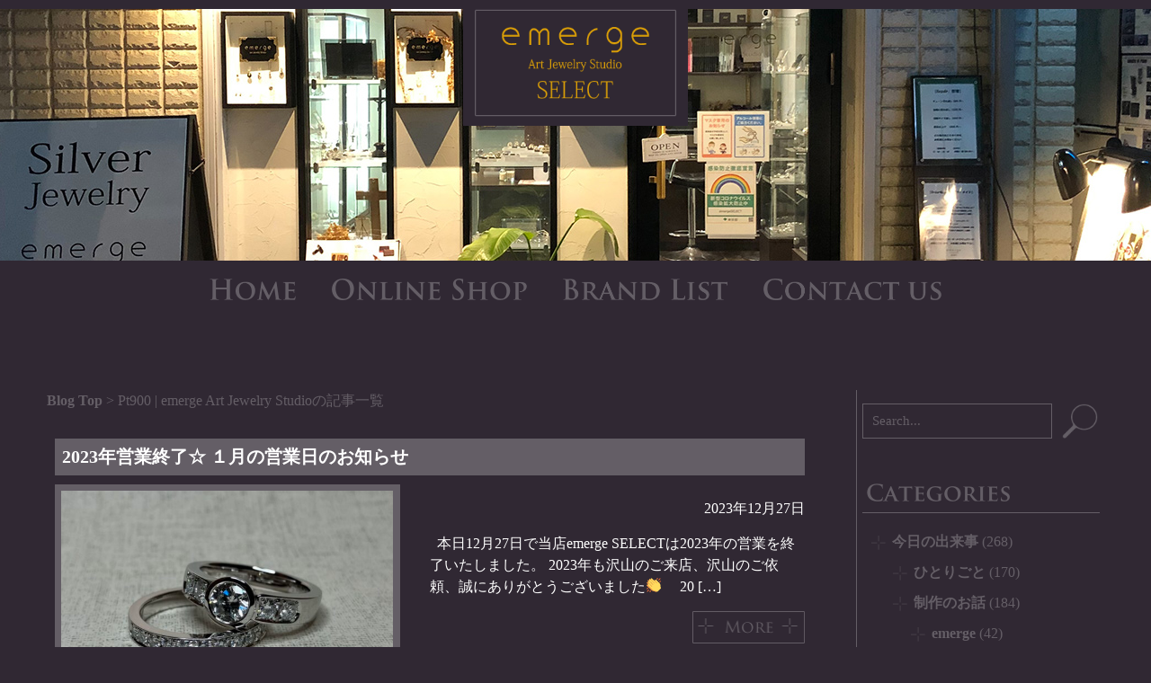

--- FILE ---
content_type: text/html; charset=UTF-8
request_url: https://emerge.jp/select_blog/tag/pt900
body_size: 15504
content:
<!--その他のページのヘッド-->

<!DOCTYPE html>
<html lang="ja">

<head prefix="og: http://ogp.me/ns# fb: http://ogp.me/ns/fb# website: http://ogp.me/ns/article#">
<meta http-equiv="Content-Type" content="text/html; charset=utf-8" />
<meta name="viewport" content="width=device-width, initial-scale=1, minimum-scale=1, maximum-scale=2.0, user-scalable=no">



<link href="/wp-content/themes/orig2015/style_blog.css?202001241" rel="stylesheet" type="text/css" />
<link rel="shortcut icon" href="/wp-content/themes/orig2015/images/favicon.ico" />

<!--googleMAP_custum/--> 
<script src="http://maps.google.com/maps/api/js?sensor=true">
</script>

<!--google_analytics/--> 
<script type="text/javascript">
  var _gaq = _gaq || [];
  _gaq.push(['_setAccount', 'UA-10426289-1']);
  _gaq.push(['_trackPageview']);

  (function() {
    var ga = document.createElement('script'); ga.type =
'text/javascript'; ga.async = true;
    ga.src = ('https:' == document.location.protocol ? 'https://ssl' :
'http://www') + '.google-analytics.com/ga.js';
    var s = document.getElementsByTagName('script')[0];
s.parentNode.insertBefore(ga, s);
  })();
</script>


		<!-- All in One SEO 4.8.7 - aioseo.com -->
		<title>Pt900 | emerge Art Jewelry Studio</title>
	<meta name="robots" content="noindex, max-image-preview:large" />
	<link rel="canonical" href="https://emerge.jp/select_blog/tag/pt900" />
	<link rel="next" href="https://emerge.jp/select_blog/tag/pt900/page/2" />
	<meta name="generator" content="All in One SEO (AIOSEO) 4.8.7" />
		<script type="application/ld+json" class="aioseo-schema">
			{"@context":"https:\/\/schema.org","@graph":[{"@type":"BreadcrumbList","@id":"https:\/\/emerge.jp\/select_blog\/tag\/pt900#breadcrumblist","itemListElement":[{"@type":"ListItem","@id":"https:\/\/emerge.jp#listItem","position":1,"name":"\u30db\u30fc\u30e0","item":"https:\/\/emerge.jp","nextItem":{"@type":"ListItem","@id":"https:\/\/emerge.jp\/select_blog\/tag\/pt900#listItem","name":"Pt900"}},{"@type":"ListItem","@id":"https:\/\/emerge.jp\/select_blog\/tag\/pt900#listItem","position":2,"name":"Pt900","previousItem":{"@type":"ListItem","@id":"https:\/\/emerge.jp#listItem","name":"\u30db\u30fc\u30e0"}}]},{"@type":"CollectionPage","@id":"https:\/\/emerge.jp\/select_blog\/tag\/pt900#collectionpage","url":"https:\/\/emerge.jp\/select_blog\/tag\/pt900","name":"Pt900 | emerge Art Jewelry Studio","inLanguage":"ja","isPartOf":{"@id":"https:\/\/emerge.jp\/#website"},"breadcrumb":{"@id":"https:\/\/emerge.jp\/select_blog\/tag\/pt900#breadcrumblist"}},{"@type":"Organization","@id":"https:\/\/emerge.jp\/#organization","name":"emerge Art Jewelry Studio","description":"\u9ad8\u5186\u5bfa\u306b\u5e97\u8217 \u517c \u30a2\u30c8\u30ea\u30a8\u3092\u69cb\u3048\u308b\u3000\u30cf\u30a4\u30af\u30aa\u30ea\u30c6\u30a3\u30fc\u306a\u30a2\u30af\u30bb\u30b5\u30ea\u30fc\u30d6\u30e9\u30f3\u30c9","url":"https:\/\/emerge.jp\/","telephone":"+81359137408","logo":{"@type":"ImageObject","url":"https:\/\/emerge.jp\/wp-content\/themes\/orig2015\/images\/shop_list_emerge_logo.png","@id":"https:\/\/emerge.jp\/select_blog\/tag\/pt900\/#organizationLogo"},"image":{"@id":"https:\/\/emerge.jp\/select_blog\/tag\/pt900\/#organizationLogo"},"sameAs":["https:\/\/twitter.com\/ryota612","https:\/\/www.instagram.com\/emerge_artjewelrystudio\/"]},{"@type":"WebSite","@id":"https:\/\/emerge.jp\/#website","url":"https:\/\/emerge.jp\/","name":"emerge Art Jewelry Studio","description":"\u9ad8\u5186\u5bfa\u306b\u5e97\u8217 \u517c \u30a2\u30c8\u30ea\u30a8\u3092\u69cb\u3048\u308b\u3000\u30cf\u30a4\u30af\u30aa\u30ea\u30c6\u30a3\u30fc\u306a\u30a2\u30af\u30bb\u30b5\u30ea\u30fc\u30d6\u30e9\u30f3\u30c9","inLanguage":"ja","publisher":{"@id":"https:\/\/emerge.jp\/#organization"}}]}
		</script>
		<!-- All in One SEO -->

<link rel="alternate" type="application/rss+xml" title="emerge Art Jewelry Studio &raquo; Pt900 タグのフィード" href="https://emerge.jp/select_blog/tag/pt900/feed" />
<script type="text/javascript">
window._wpemojiSettings = {"baseUrl":"https:\/\/s.w.org\/images\/core\/emoji\/14.0.0\/72x72\/","ext":".png","svgUrl":"https:\/\/s.w.org\/images\/core\/emoji\/14.0.0\/svg\/","svgExt":".svg","source":{"concatemoji":"https:\/\/emerge.jp\/wp-includes\/js\/wp-emoji-release.min.js?ver=6.1.9"}};
/*! This file is auto-generated */
!function(e,a,t){var n,r,o,i=a.createElement("canvas"),p=i.getContext&&i.getContext("2d");function s(e,t){var a=String.fromCharCode,e=(p.clearRect(0,0,i.width,i.height),p.fillText(a.apply(this,e),0,0),i.toDataURL());return p.clearRect(0,0,i.width,i.height),p.fillText(a.apply(this,t),0,0),e===i.toDataURL()}function c(e){var t=a.createElement("script");t.src=e,t.defer=t.type="text/javascript",a.getElementsByTagName("head")[0].appendChild(t)}for(o=Array("flag","emoji"),t.supports={everything:!0,everythingExceptFlag:!0},r=0;r<o.length;r++)t.supports[o[r]]=function(e){if(p&&p.fillText)switch(p.textBaseline="top",p.font="600 32px Arial",e){case"flag":return s([127987,65039,8205,9895,65039],[127987,65039,8203,9895,65039])?!1:!s([55356,56826,55356,56819],[55356,56826,8203,55356,56819])&&!s([55356,57332,56128,56423,56128,56418,56128,56421,56128,56430,56128,56423,56128,56447],[55356,57332,8203,56128,56423,8203,56128,56418,8203,56128,56421,8203,56128,56430,8203,56128,56423,8203,56128,56447]);case"emoji":return!s([129777,127995,8205,129778,127999],[129777,127995,8203,129778,127999])}return!1}(o[r]),t.supports.everything=t.supports.everything&&t.supports[o[r]],"flag"!==o[r]&&(t.supports.everythingExceptFlag=t.supports.everythingExceptFlag&&t.supports[o[r]]);t.supports.everythingExceptFlag=t.supports.everythingExceptFlag&&!t.supports.flag,t.DOMReady=!1,t.readyCallback=function(){t.DOMReady=!0},t.supports.everything||(n=function(){t.readyCallback()},a.addEventListener?(a.addEventListener("DOMContentLoaded",n,!1),e.addEventListener("load",n,!1)):(e.attachEvent("onload",n),a.attachEvent("onreadystatechange",function(){"complete"===a.readyState&&t.readyCallback()})),(e=t.source||{}).concatemoji?c(e.concatemoji):e.wpemoji&&e.twemoji&&(c(e.twemoji),c(e.wpemoji)))}(window,document,window._wpemojiSettings);
</script>
<style type="text/css">
img.wp-smiley,
img.emoji {
	display: inline !important;
	border: none !important;
	box-shadow: none !important;
	height: 1em !important;
	width: 1em !important;
	margin: 0 0.07em !important;
	vertical-align: -0.1em !important;
	background: none !important;
	padding: 0 !important;
}
</style>
	<link rel='stylesheet' id='wp-block-library-css' href='https://emerge.jp/wp-includes/css/dist/block-library/style.min.css?ver=6.1.9' type='text/css' media='all' />
<link rel='stylesheet' id='classic-theme-styles-css' href='https://emerge.jp/wp-includes/css/classic-themes.min.css?ver=1' type='text/css' media='all' />
<style id='global-styles-inline-css' type='text/css'>
body{--wp--preset--color--black: #000000;--wp--preset--color--cyan-bluish-gray: #abb8c3;--wp--preset--color--white: #ffffff;--wp--preset--color--pale-pink: #f78da7;--wp--preset--color--vivid-red: #cf2e2e;--wp--preset--color--luminous-vivid-orange: #ff6900;--wp--preset--color--luminous-vivid-amber: #fcb900;--wp--preset--color--light-green-cyan: #7bdcb5;--wp--preset--color--vivid-green-cyan: #00d084;--wp--preset--color--pale-cyan-blue: #8ed1fc;--wp--preset--color--vivid-cyan-blue: #0693e3;--wp--preset--color--vivid-purple: #9b51e0;--wp--preset--gradient--vivid-cyan-blue-to-vivid-purple: linear-gradient(135deg,rgba(6,147,227,1) 0%,rgb(155,81,224) 100%);--wp--preset--gradient--light-green-cyan-to-vivid-green-cyan: linear-gradient(135deg,rgb(122,220,180) 0%,rgb(0,208,130) 100%);--wp--preset--gradient--luminous-vivid-amber-to-luminous-vivid-orange: linear-gradient(135deg,rgba(252,185,0,1) 0%,rgba(255,105,0,1) 100%);--wp--preset--gradient--luminous-vivid-orange-to-vivid-red: linear-gradient(135deg,rgba(255,105,0,1) 0%,rgb(207,46,46) 100%);--wp--preset--gradient--very-light-gray-to-cyan-bluish-gray: linear-gradient(135deg,rgb(238,238,238) 0%,rgb(169,184,195) 100%);--wp--preset--gradient--cool-to-warm-spectrum: linear-gradient(135deg,rgb(74,234,220) 0%,rgb(151,120,209) 20%,rgb(207,42,186) 40%,rgb(238,44,130) 60%,rgb(251,105,98) 80%,rgb(254,248,76) 100%);--wp--preset--gradient--blush-light-purple: linear-gradient(135deg,rgb(255,206,236) 0%,rgb(152,150,240) 100%);--wp--preset--gradient--blush-bordeaux: linear-gradient(135deg,rgb(254,205,165) 0%,rgb(254,45,45) 50%,rgb(107,0,62) 100%);--wp--preset--gradient--luminous-dusk: linear-gradient(135deg,rgb(255,203,112) 0%,rgb(199,81,192) 50%,rgb(65,88,208) 100%);--wp--preset--gradient--pale-ocean: linear-gradient(135deg,rgb(255,245,203) 0%,rgb(182,227,212) 50%,rgb(51,167,181) 100%);--wp--preset--gradient--electric-grass: linear-gradient(135deg,rgb(202,248,128) 0%,rgb(113,206,126) 100%);--wp--preset--gradient--midnight: linear-gradient(135deg,rgb(2,3,129) 0%,rgb(40,116,252) 100%);--wp--preset--duotone--dark-grayscale: url('#wp-duotone-dark-grayscale');--wp--preset--duotone--grayscale: url('#wp-duotone-grayscale');--wp--preset--duotone--purple-yellow: url('#wp-duotone-purple-yellow');--wp--preset--duotone--blue-red: url('#wp-duotone-blue-red');--wp--preset--duotone--midnight: url('#wp-duotone-midnight');--wp--preset--duotone--magenta-yellow: url('#wp-duotone-magenta-yellow');--wp--preset--duotone--purple-green: url('#wp-duotone-purple-green');--wp--preset--duotone--blue-orange: url('#wp-duotone-blue-orange');--wp--preset--font-size--small: 13px;--wp--preset--font-size--medium: 20px;--wp--preset--font-size--large: 36px;--wp--preset--font-size--x-large: 42px;--wp--preset--spacing--20: 0.44rem;--wp--preset--spacing--30: 0.67rem;--wp--preset--spacing--40: 1rem;--wp--preset--spacing--50: 1.5rem;--wp--preset--spacing--60: 2.25rem;--wp--preset--spacing--70: 3.38rem;--wp--preset--spacing--80: 5.06rem;}:where(.is-layout-flex){gap: 0.5em;}body .is-layout-flow > .alignleft{float: left;margin-inline-start: 0;margin-inline-end: 2em;}body .is-layout-flow > .alignright{float: right;margin-inline-start: 2em;margin-inline-end: 0;}body .is-layout-flow > .aligncenter{margin-left: auto !important;margin-right: auto !important;}body .is-layout-constrained > .alignleft{float: left;margin-inline-start: 0;margin-inline-end: 2em;}body .is-layout-constrained > .alignright{float: right;margin-inline-start: 2em;margin-inline-end: 0;}body .is-layout-constrained > .aligncenter{margin-left: auto !important;margin-right: auto !important;}body .is-layout-constrained > :where(:not(.alignleft):not(.alignright):not(.alignfull)){max-width: var(--wp--style--global--content-size);margin-left: auto !important;margin-right: auto !important;}body .is-layout-constrained > .alignwide{max-width: var(--wp--style--global--wide-size);}body .is-layout-flex{display: flex;}body .is-layout-flex{flex-wrap: wrap;align-items: center;}body .is-layout-flex > *{margin: 0;}:where(.wp-block-columns.is-layout-flex){gap: 2em;}.has-black-color{color: var(--wp--preset--color--black) !important;}.has-cyan-bluish-gray-color{color: var(--wp--preset--color--cyan-bluish-gray) !important;}.has-white-color{color: var(--wp--preset--color--white) !important;}.has-pale-pink-color{color: var(--wp--preset--color--pale-pink) !important;}.has-vivid-red-color{color: var(--wp--preset--color--vivid-red) !important;}.has-luminous-vivid-orange-color{color: var(--wp--preset--color--luminous-vivid-orange) !important;}.has-luminous-vivid-amber-color{color: var(--wp--preset--color--luminous-vivid-amber) !important;}.has-light-green-cyan-color{color: var(--wp--preset--color--light-green-cyan) !important;}.has-vivid-green-cyan-color{color: var(--wp--preset--color--vivid-green-cyan) !important;}.has-pale-cyan-blue-color{color: var(--wp--preset--color--pale-cyan-blue) !important;}.has-vivid-cyan-blue-color{color: var(--wp--preset--color--vivid-cyan-blue) !important;}.has-vivid-purple-color{color: var(--wp--preset--color--vivid-purple) !important;}.has-black-background-color{background-color: var(--wp--preset--color--black) !important;}.has-cyan-bluish-gray-background-color{background-color: var(--wp--preset--color--cyan-bluish-gray) !important;}.has-white-background-color{background-color: var(--wp--preset--color--white) !important;}.has-pale-pink-background-color{background-color: var(--wp--preset--color--pale-pink) !important;}.has-vivid-red-background-color{background-color: var(--wp--preset--color--vivid-red) !important;}.has-luminous-vivid-orange-background-color{background-color: var(--wp--preset--color--luminous-vivid-orange) !important;}.has-luminous-vivid-amber-background-color{background-color: var(--wp--preset--color--luminous-vivid-amber) !important;}.has-light-green-cyan-background-color{background-color: var(--wp--preset--color--light-green-cyan) !important;}.has-vivid-green-cyan-background-color{background-color: var(--wp--preset--color--vivid-green-cyan) !important;}.has-pale-cyan-blue-background-color{background-color: var(--wp--preset--color--pale-cyan-blue) !important;}.has-vivid-cyan-blue-background-color{background-color: var(--wp--preset--color--vivid-cyan-blue) !important;}.has-vivid-purple-background-color{background-color: var(--wp--preset--color--vivid-purple) !important;}.has-black-border-color{border-color: var(--wp--preset--color--black) !important;}.has-cyan-bluish-gray-border-color{border-color: var(--wp--preset--color--cyan-bluish-gray) !important;}.has-white-border-color{border-color: var(--wp--preset--color--white) !important;}.has-pale-pink-border-color{border-color: var(--wp--preset--color--pale-pink) !important;}.has-vivid-red-border-color{border-color: var(--wp--preset--color--vivid-red) !important;}.has-luminous-vivid-orange-border-color{border-color: var(--wp--preset--color--luminous-vivid-orange) !important;}.has-luminous-vivid-amber-border-color{border-color: var(--wp--preset--color--luminous-vivid-amber) !important;}.has-light-green-cyan-border-color{border-color: var(--wp--preset--color--light-green-cyan) !important;}.has-vivid-green-cyan-border-color{border-color: var(--wp--preset--color--vivid-green-cyan) !important;}.has-pale-cyan-blue-border-color{border-color: var(--wp--preset--color--pale-cyan-blue) !important;}.has-vivid-cyan-blue-border-color{border-color: var(--wp--preset--color--vivid-cyan-blue) !important;}.has-vivid-purple-border-color{border-color: var(--wp--preset--color--vivid-purple) !important;}.has-vivid-cyan-blue-to-vivid-purple-gradient-background{background: var(--wp--preset--gradient--vivid-cyan-blue-to-vivid-purple) !important;}.has-light-green-cyan-to-vivid-green-cyan-gradient-background{background: var(--wp--preset--gradient--light-green-cyan-to-vivid-green-cyan) !important;}.has-luminous-vivid-amber-to-luminous-vivid-orange-gradient-background{background: var(--wp--preset--gradient--luminous-vivid-amber-to-luminous-vivid-orange) !important;}.has-luminous-vivid-orange-to-vivid-red-gradient-background{background: var(--wp--preset--gradient--luminous-vivid-orange-to-vivid-red) !important;}.has-very-light-gray-to-cyan-bluish-gray-gradient-background{background: var(--wp--preset--gradient--very-light-gray-to-cyan-bluish-gray) !important;}.has-cool-to-warm-spectrum-gradient-background{background: var(--wp--preset--gradient--cool-to-warm-spectrum) !important;}.has-blush-light-purple-gradient-background{background: var(--wp--preset--gradient--blush-light-purple) !important;}.has-blush-bordeaux-gradient-background{background: var(--wp--preset--gradient--blush-bordeaux) !important;}.has-luminous-dusk-gradient-background{background: var(--wp--preset--gradient--luminous-dusk) !important;}.has-pale-ocean-gradient-background{background: var(--wp--preset--gradient--pale-ocean) !important;}.has-electric-grass-gradient-background{background: var(--wp--preset--gradient--electric-grass) !important;}.has-midnight-gradient-background{background: var(--wp--preset--gradient--midnight) !important;}.has-small-font-size{font-size: var(--wp--preset--font-size--small) !important;}.has-medium-font-size{font-size: var(--wp--preset--font-size--medium) !important;}.has-large-font-size{font-size: var(--wp--preset--font-size--large) !important;}.has-x-large-font-size{font-size: var(--wp--preset--font-size--x-large) !important;}
.wp-block-navigation a:where(:not(.wp-element-button)){color: inherit;}
:where(.wp-block-columns.is-layout-flex){gap: 2em;}
.wp-block-pullquote{font-size: 1.5em;line-height: 1.6;}
</style>
<link rel='stylesheet' id='contact-form-7-css' href='https://emerge.jp/wp-content/plugins/contact-form-7/includes/css/styles.css?ver=5.7.3' type='text/css' media='all' />
<link rel="https://api.w.org/" href="https://emerge.jp/wp-json/" /><link rel="alternate" type="application/json" href="https://emerge.jp/wp-json/wp/v2/tags/96" /><link rel="EditURI" type="application/rsd+xml" title="RSD" href="https://emerge.jp/xmlrpc.php?rsd" />
<link rel="wlwmanifest" type="application/wlwmanifest+xml" href="https://emerge.jp/wp-includes/wlwmanifest.xml" />
<meta name="generator" content="WordPress 6.1.9" />
		<style type="text/css" id="wp-custom-css">
			
.grecaptcha-badge {
    opacity: 0;
	top:-1000px;
}		</style>
		</head>


<body onload="initialize();">

<div class="wrapper">

	<!--その他背景-->
	<div class="header_sub">
	
       	<div class="logo">
       		<h1 ><a href="https://emerge.jp/select_blog">emerge SELECT - エマージュセレクト公式ブログ</a></h1>
        </div><!--/.logo-->
       
       	<div class="menu_btn"><img src="/wp-content/themes/orig2015/images/blog_menu_btn.png" alt="メインメニュー" ></div>
		<div class="blog_menu_btn" ><img src="/wp-content/themes/orig2015/images/blog_blog_menu_btn.png" alt="ブログメニュー" ></div>

        <div class="menu">
			<div class="menu_btn_close" ><img src="/wp-content/themes/orig2015/images/blog_close.png" alt="メニューを閉じる" ></div>
           	<ul>

	<!--その他背景-->
            <li id="menu1"><a href="/select_blog">HOME</a></li>
            <li id="menu6"><a href="https://shop.emerge.jp/" target="_blank">ONLINE SHOP</a></li>
            <li id="menu2"><a href="/select_blog/category/brandlist">BRAND LIST</a></li>
            <li id="menu4"><a href="/contact2">CONTACT US</a></li>
	            </ul>

           	<ul class="mobile_menu">
            <li id="menu5"><a href="/">ABOUT EMERGE</a></li>
            </ul><!--/.mobile_menu-->

           	<ul class="sns_menu">
            <li id="menu8"><a href="https://www.facebook.com/emerge.jp/" alt="emerge 公式facebookページ" target="blank">facebook</a>
</li>
            <li id="menu9"><a href="https://twitter.com/ryota612" alt="emerge 公式ツイッター" target="blank">twitter</a></li>
            </ul><!--/.sns_menu-->
       
        </div><!--/.menu-->
    </div><!--/.header_sub  or/.header #brand_bg-->


	<!--その他のページ（ブログページのみ表示）-->

    <div class="contents">
    
    	<div class="contents_L">
    
               
    	<div class="pankuzu">
        <p><a href="/select_blog">Blog Top</a>&nbsp;>&nbsp;Pt900 | emerge Art Jewelry Studioの記事一覧</p>
        </div><!--/.pankuzu-->
    

                    

				<div class="bloglist">
			   		<h3><a href="https://emerge.jp/select_blog/8914" title="2023年営業終了☆ １月の営業日のお知らせ" >2023年営業終了☆ １月の営業日のお知らせ</a></h3>
    	    		
                    <div class="bloglist_img">    	
					<a href="https://emerge.jp/select_blog/8914" alt="続きを読む" >
    		            <img width="600" height="400" src="https://emerge.jp/wp-content/uploads/2023/12/IMG_6233-scaled-e1703645323522-600x400.jpeg" class="attachment-thumbnail size-thumbnail wp-post-image" alt="" decoding="async" /></a>
	        		</div>
                    
            		<div class="bloglist_text">
	        		<p class="bloglist_date">2023年12月27日</p>
    	    		<p ><p>&nbsp; 本日12月27日で当店emerge SELECTは2023年の営業を終了いたしました。 2023年も沢山のご来店、沢山のご依頼、誠にありがとうございました&#x1f44f; &nbsp; &nbsp; 20 [&hellip;]</p>
</p>
					<p class="bloglist_more"><a href="https://emerge.jp/select_blog/8914" alt="続きを読む" ><img src="/wp-content/themes/orig2015/images/blog_more.png" alt="続きを読む" /></a></p>
            		</div>
    			</div><!--/.bloglist-->

             

				<div class="bloglist">
			   		<h3><a href="https://emerge.jp/select_blog/8840" title="8月の営業日のお知らせ" >8月の営業日のお知らせ</a></h3>
    	    		
                    <div class="bloglist_img">    	
					<a href="https://emerge.jp/select_blog/8840" alt="続きを読む" >
    		            <img width="600" height="400" src="https://emerge.jp/wp-content/uploads/2023/07/2C239B24-8CB9-4E18-8A7C-7D9A86B3FCA3-600x400.jpeg" class="attachment-thumbnail size-thumbnail wp-post-image" alt="" decoding="async" loading="lazy" /></a>
	        		</div>
                    
            		<div class="bloglist_text">
	        		<p class="bloglist_date">2023年07月26日</p>
    	    		<p ><p>ずいぶん長い事ブログを更新せずすみません、emerge前野です。 8月は夏季休暇と、3年ぶりに高円寺阿波踊りが開催されるため平月よりも店休日が多いので、 まだ7月ですが早めに８月の営業日をお知らせいたします。 こんな感じ [&hellip;]</p>
</p>
					<p class="bloglist_more"><a href="https://emerge.jp/select_blog/8840" alt="続きを読む" ><img src="/wp-content/themes/orig2015/images/blog_more.png" alt="続きを読む" /></a></p>
            		</div>
    			</div><!--/.bloglist-->

             

				<div class="bloglist">
			   		<h3><a href="https://emerge.jp/select_blog/8832" title="2023年営業開始☆" >2023年営業開始☆</a></h3>
    	    		
                    <div class="bloglist_img">    	
					<a href="https://emerge.jp/select_blog/8832" alt="続きを読む" >
    		            <img width="600" height="400" src="https://emerge.jp/wp-content/uploads/2022/12/70628FF3-857F-4A07-AF48-38783F702448-600x400.jpeg" class="attachment-thumbnail size-thumbnail wp-post-image" alt="" decoding="async" loading="lazy" /></a>
	        		</div>
                    
            		<div class="bloglist_text">
	        		<p class="bloglist_date">2023年01月4日</p>
    	    		<p ><p>皆さん明けましておめでとうございます&#x1f38d;&#x1f305;&#x1f38d; 本日1月4日より2023年の営業を開始いたしました&#x1f64c; &nbsp; &nbsp; 本年もペースを一定に、ひたすら [&hellip;]</p>
</p>
					<p class="bloglist_more"><a href="https://emerge.jp/select_blog/8832" alt="続きを読む" ><img src="/wp-content/themes/orig2015/images/blog_more.png" alt="続きを読む" /></a></p>
            		</div>
    			</div><!--/.bloglist-->

             

				<div class="bloglist">
			   		<h3><a href="https://emerge.jp/select_blog/8809" title="2022営業終了☆" >2022営業終了☆</a></h3>
    	    		
                    <div class="bloglist_img">    	
					<a href="https://emerge.jp/select_blog/8809" alt="続きを読む" >
    		            <img width="600" height="400" src="https://emerge.jp/wp-content/uploads/2022/12/B2F4A0BB-914F-4CAE-B204-903293B12C96-600x400.jpeg" class="attachment-thumbnail size-thumbnail wp-post-image" alt="" decoding="async" loading="lazy" /></a>
	        		</div>
                    
            		<div class="bloglist_text">
	        		<p class="bloglist_date">2022年12月28日</p>
    	    		<p ><p>本日12月28日で2022年の営業は終了しました! 今年もたくさんのご来店、誠にありがとうございました&#x1f44f; 早いものでemerge SELECTは12月5日に８周年を迎え、９年目に突入しました。 ９年目もガ [&hellip;]</p>
</p>
					<p class="bloglist_more"><a href="https://emerge.jp/select_blog/8809" alt="続きを読む" ><img src="/wp-content/themes/orig2015/images/blog_more.png" alt="続きを読む" /></a></p>
            		</div>
    			</div><!--/.bloglist-->

             

				<div class="bloglist">
			   		<h3><a href="https://emerge.jp/select_blog/8749" title="7月の営業日のお知らせ＆最近のオーダーメイド" >7月の営業日のお知らせ＆最近のオーダーメイド</a></h3>
    	    		
                    <div class="bloglist_img">    	
					<a href="https://emerge.jp/select_blog/8749" alt="続きを読む" >
    		            <img width="600" height="400" src="https://emerge.jp/wp-content/uploads/2022/06/B482DD16-7570-4531-A5EA-E034CBC35EC2-600x400.jpeg" class="attachment-thumbnail size-thumbnail wp-post-image" alt="" decoding="async" loading="lazy" /></a>
	        		</div>
                    
            		<div class="bloglist_text">
	        		<p class="bloglist_date">2022年06月30日</p>
    	    		<p ><p>明日から7月！ご無沙汰しております、emerge前野です！ 7月は月曜日以外にイレギュラーな休みをいただくのでお知らせです&#x1f64f; ↑こんな感じになっておりますのでお間違えのないようにお願いいたします&#038;#x1f [&hellip;]</p>
</p>
					<p class="bloglist_more"><a href="https://emerge.jp/select_blog/8749" alt="続きを読む" ><img src="/wp-content/themes/orig2015/images/blog_more.png" alt="続きを読む" /></a></p>
            		</div>
    			</div><!--/.bloglist-->

             

				<div class="bloglist">
			   		<h3><a href="https://emerge.jp/select_blog/8728" title="明日から4月！" >明日から4月！</a></h3>
    	    		
                    <div class="bloglist_img">    	
					<a href="https://emerge.jp/select_blog/8728" alt="続きを読む" >
    		            <img width="600" height="400" src="https://emerge.jp/wp-content/uploads/2022/03/F5640900-BA3E-45A7-8AC8-0712CD7BB8CE-600x400.jpeg" class="attachment-thumbnail size-thumbnail wp-post-image" alt="" decoding="async" loading="lazy" /></a>
	        		</div>
                    
            		<div class="bloglist_text">
	        		<p class="bloglist_date">2022年03月31日</p>
    	    		<p ><p>あらまー！ しばらくブログを書いてなかったなーと思ったら、年明けから更新していなかったのですね&#x1f4a6; 気付けば今日で三月も終わり、明日から4月ってことで、久々に更新しておきます。 近況としては相変わらず、今ま [&hellip;]</p>
</p>
					<p class="bloglist_more"><a href="https://emerge.jp/select_blog/8728" alt="続きを読む" ><img src="/wp-content/themes/orig2015/images/blog_more.png" alt="続きを読む" /></a></p>
            		</div>
    			</div><!--/.bloglist-->

             

				<div class="bloglist">
			   		<h3><a href="https://emerge.jp/select_blog/8712" title="2021年の営業終了☆" >2021年の営業終了☆</a></h3>
    	    		
                    <div class="bloglist_img">    	
					<a href="https://emerge.jp/select_blog/8712" alt="続きを読む" >
    		            <img width="600" height="400" src="https://emerge.jp/wp-content/uploads/2021/12/10D63866-6042-404D-BB4A-DDD4C3A4CEE3-600x400.jpeg" class="attachment-thumbnail size-thumbnail wp-post-image" alt="" decoding="async" loading="lazy" /></a>
	        		</div>
                    
            		<div class="bloglist_text">
	        		<p class="bloglist_date">2021年12月27日</p>
    	    		<p ><p>本年もご来店いただき感謝申し上げます。 本日27日をもって2021年の営業を終了いたしました&#x1f44f; &nbsp; 次回の営業日は2022年1月4日の12時から、通常営業で開始いたしますので お間違えのないよう [&hellip;]</p>
</p>
					<p class="bloglist_more"><a href="https://emerge.jp/select_blog/8712" alt="続きを読む" ><img src="/wp-content/themes/orig2015/images/blog_more.png" alt="続きを読む" /></a></p>
            		</div>
    			</div><!--/.bloglist-->

             

				<div class="bloglist">
			   		<h3><a href="https://emerge.jp/select_blog/8037" title="8月の営業日のお知らせ" >8月の営業日のお知らせ</a></h3>
    	    		
                    <div class="bloglist_img">    	
					<a href="https://emerge.jp/select_blog/8037" alt="続きを読む" >
    		            <img width="600" height="400" src="https://emerge.jp/wp-content/uploads/2020/08/B9E2B246-98BD-4232-AB42-DCCD4CF525C7-600x400.jpeg" class="attachment-thumbnail size-thumbnail wp-post-image" alt="" decoding="async" loading="lazy" /></a>
	        		</div>
                    
            		<div class="bloglist_text">
	        		<p class="bloglist_date">2020年08月1日</p>
    	    		<p ><p>久々に青空が拝めた本日、今日から8月のスタートです&#x1f31e; 8月はお盆休もあるので営業日のカレンダー貼っときます。 こんな感じです。 お間違いの無いよう宜しくお願いいたします&#x1f64f; &nbsp; で [&hellip;]</p>
</p>
					<p class="bloglist_more"><a href="https://emerge.jp/select_blog/8037" alt="続きを読む" ><img src="/wp-content/themes/orig2015/images/blog_more.png" alt="続きを読む" /></a></p>
            		</div>
    			</div><!--/.bloglist-->

             

				<div class="bloglist">
			   		<h3><a href="https://emerge.jp/select_blog/8023" title="最近の製作と、8月からの営業時間" >最近の製作と、8月からの営業時間</a></h3>
    	    		
                    <div class="bloglist_img">    	
					<a href="https://emerge.jp/select_blog/8023" alt="続きを読む" >
    		            <img width="600" height="400" src="https://emerge.jp/wp-content/uploads/2020/07/01A69B3A-86EE-4276-ADC6-41D8509B1C55-600x400.jpeg" class="attachment-thumbnail size-thumbnail wp-post-image" alt="" decoding="async" loading="lazy" /></a>
	        		</div>
                    
            		<div class="bloglist_text">
	        		<p class="bloglist_date">2020年07月29日</p>
    	    		<p ><p>7月も残すところあと2日となりました！ 最近のオーダーメイドはこんな感じ 以前連絡をいただいた方からリフォームのご依頼 お住まいが遠方のため郵送で指輪を送ってもらいました。 写真右下がリフォーム前の指輪、クラシックなオパ [&hellip;]</p>
</p>
					<p class="bloglist_more"><a href="https://emerge.jp/select_blog/8023" alt="続きを読む" ><img src="/wp-content/themes/orig2015/images/blog_more.png" alt="続きを読む" /></a></p>
            		</div>
    			</div><!--/.bloglist-->

             

				<div class="bloglist">
			   		<h3><a href="https://emerge.jp/select_blog/7983" title="明日から7月、営業時間のお知らせ☆" >明日から7月、営業時間のお知らせ☆</a></h3>
    	    		
                    <div class="bloglist_img">    	
					<a href="https://emerge.jp/select_blog/7983" alt="続きを読む" >
    		            <img width="600" height="400" src="https://emerge.jp/wp-content/uploads/2020/06/4FB3B9F2-508C-4F07-894E-8AF961ED92F0-600x400.jpeg" class="attachment-thumbnail size-thumbnail wp-post-image" alt="" decoding="async" loading="lazy" /></a>
	        		</div>
                    
            		<div class="bloglist_text">
	        		<p class="bloglist_date">2020年06月30日</p>
    	    		<p ><p>コロナウイルスによる緊急事態宣言解除から早くも1ヶ月が過ぎ、明日から7月ですね&#x1f4a6; 新規感染者も微増傾向にある東京都ですが、そんな東京で店をやっている自分も手洗い、うがい、アルコール除菌、マスク着用と、引き [&hellip;]</p>
</p>
					<p class="bloglist_more"><a href="https://emerge.jp/select_blog/7983" alt="続きを読む" ><img src="/wp-content/themes/orig2015/images/blog_more.png" alt="続きを読む" /></a></p>
            		</div>
    			</div><!--/.bloglist-->

             

				<div class="bloglist">
			   		<h3><a href="https://emerge.jp/select_blog/7897" title="臨時休業延長のお知らせ" >臨時休業延長のお知らせ</a></h3>
    	    		
                    <div class="bloglist_img">    	
					<a href="https://emerge.jp/select_blog/7897" alt="続きを読む" >
    		            </a>
	        		</div>
                    
            		<div class="bloglist_text">
	        		<p class="bloglist_date">2020年05月7日</p>
    	    		<p ><p>昨日発表された新型コロナウイルス感染症による緊急事態宣言の延長に伴い、当店も引続き5月31日まで休業となりました。ご不便をおかけいたしますが、何卒ご理解のほど宜しくお願いいたします。 こんな状況のなか、激励のメッセージと [&hellip;]</p>
</p>
					<p class="bloglist_more"><a href="https://emerge.jp/select_blog/7897" alt="続きを読む" ><img src="/wp-content/themes/orig2015/images/blog_more.png" alt="続きを読む" /></a></p>
            		</div>
    			</div><!--/.bloglist-->

             

				<div class="bloglist">
			   		<h3><a href="https://emerge.jp/select_blog/7861" title="希少なダイヤと大きなダイヤ" >希少なダイヤと大きなダイヤ</a></h3>
    	    		
                    <div class="bloglist_img">    	
					<a href="https://emerge.jp/select_blog/7861" alt="続きを読む" >
    		            <img width="600" height="400" src="https://emerge.jp/wp-content/uploads/2020/03/D4634184-3CDD-42D0-9156-7DF0A802AEE1-600x400.jpeg" class="attachment-thumbnail size-thumbnail wp-post-image" alt="" decoding="async" loading="lazy" /></a>
	        		</div>
                    
            		<div class="bloglist_text">
	        		<p class="bloglist_date">2020年03月22日</p>
    	    		<p ><p>御無沙汰してました&#x1f44f;、ちょっと落ち着いたので久しぶりにブログを書いてます&#x270f;&#xfe0f; いろいろな方からコロナの影響は大丈夫ですか？？と聞かれますが、今のところ営業には差し支え無く、変わ [&hellip;]</p>
</p>
					<p class="bloglist_more"><a href="https://emerge.jp/select_blog/7861" alt="続きを読む" ><img src="/wp-content/themes/orig2015/images/blog_more.png" alt="続きを読む" /></a></p>
            		</div>
    			</div><!--/.bloglist-->

             

<!-- pager -->
<div class="paginat clearfix"><span>ページ 1 / 3</span><span class="current">1</span><a href='https://emerge.jp/select_blog/tag/pt900/page/2' class="inactive">2</a><a href='https://emerge.jp/select_blog/tag/pt900/page/3' class="inactive">3</a></div>
<!-- /pager	 -->               

            
        </div><!--/.contents_L-->


    	<div class="contents_R">

	<!--シングル以外は投稿者非表示-->
	
			<div class="blog_menu_btn_close" ><img src="/wp-content/themes/orig2015/images/blog_R_close.png" alt="メニューを閉じる" /></div>
    
	    	<div class="search">
				<form method="get" action="https://emerge.jp/">
					<input type="text" class="searchtext" name="s" id="s" value="Search..." onblur="if (value == '')  {value = 'Search...';}" onfocus="if (value == 'Search...') value = '';" />
					<div class="searchbtn">
                    <input type="submit" name="検索" value="検索" alt="キーワード検索する"/>
                    </div>
				</form>
	        </div><!--/.search-->

	    	<div class="categories">
    	    	<div class="blog_menu_title">
                <img src="/wp-content/themes/orig2015/images/blog_categories.png" alt="カテゴリー" width="159px" height="21px"/>
        	    </div>
            
				<ul >
        	    		<li class="cat-item cat-item-34"><a href="https://emerge.jp/select_blog/category/diary">今日の出来事</a> (268)
<ul class='children'>
	<li class="cat-item cat-item-61"><a href="https://emerge.jp/select_blog/category/diary/tweet">ひとりごと</a> (170)
</li>
	<li class="cat-item cat-item-60"><a href="https://emerge.jp/select_blog/category/diary/works">制作のお話</a> (184)
	<ul class='children'>
	<li class="cat-item cat-item-65"><a href="https://emerge.jp/select_blog/category/diary/works/emergemade">emerge</a> (42)
</li>
	<li class="cat-item cat-item-62"><a href="https://emerge.jp/select_blog/category/diary/works/ordermade">オーダー</a> (95)
</li>
	<li class="cat-item cat-item-63"><a href="https://emerge.jp/select_blog/category/diary/works/custummade">カスタム</a> (59)
</li>
	<li class="cat-item cat-item-64"><a href="https://emerge.jp/select_blog/category/diary/works/repair">修理</a> (27)
</li>
	</ul>
</li>
	<li class="cat-item cat-item-59"><a href="https://emerge.jp/select_blog/category/diary/maintenance">商品のお手入れ</a> (6)
</li>
</ul>
</li>
	<li class="cat-item cat-item-2"><a href="https://emerge.jp/select_blog/category/brandlist">取り扱いブランド</a> (227)
<ul class='children'>
	<li class="cat-item cat-item-9"><a href="https://emerge.jp/select_blog/category/brandlist/burdenofproof">Burden Of Proof</a> (8)
</li>
	<li class="cat-item cat-item-3"><a href="https://emerge.jp/select_blog/category/brandlist/emerge">emerge</a> (163)
</li>
	<li class="cat-item cat-item-80"><a href="https://emerge.jp/select_blog/category/brandlist/fucco">fucco</a> (5)
</li>
	<li class="cat-item cat-item-7"><a href="https://emerge.jp/select_blog/category/brandlist/guardia">Guardia</a> (7)
</li>
	<li class="cat-item cat-item-5"><a href="https://emerge.jp/select_blog/category/brandlist/quetzal">Quetzal</a> (14)
</li>
	<li class="cat-item cat-item-4"><a href="https://emerge.jp/select_blog/category/brandlist/sploosh">Sploosh</a> (6)
</li>
</ul>
</li>
	<li class="cat-item cat-item-12"><a href="https://emerge.jp/select_blog/category/information">店舗からのお知らせ</a> (77)
</li>
    	        </ul>
				<ul class="past">
<li>(過去の取り扱いブランド)</li>
        	    		<li class="cat-item cat-item-8"><a href="https://emerge.jp/select_blog/category/brandlist/emiria">EmiriA</a> (5)
</li>
	<li class="cat-item cat-item-6"><a href="https://emerge.jp/select_blog/category/brandlist/merrowyellow">Merrow Yellow</a> (1)
</li>
	<li class="cat-item cat-item-11"><a href="https://emerge.jp/select_blog/category/brandlist/shambles">Shambles</a> (1)
</li>
	<li class="cat-item cat-item-88"><a href="https://emerge.jp/select_blog/category/brandlist/smoet">Smoet</a> (2)
</li>
    	        </ul>
	        </div><!--/.categories-->



	    	<div class="tags">
   		    	<div class="blog_menu_title">
       	        <img src="/wp-content/themes/orig2015/images/blog_tags.png" alt="タグ" width="66px" height="21px"/>
       		    </div>
<a href="https://emerge.jp/select_blog/tag/%e3%82%a2%e3%83%a1%e3%83%88%e3%83%aa%e3%83%b3">#アメトリン</a>
<a href="https://emerge.jp/select_blog/tag/18%e9%87%91">18金</a>
<a href="https://emerge.jp/select_blog/tag/5%e5%91%a8%e5%b9%b4">5周年</a>
<a href="https://emerge.jp/select_blog/tag/8%e5%91%a8%e5%b9%b4">8周年</a>
<a href="https://emerge.jp/select_blog/tag/brass">Brass</a>
<a href="https://emerge.jp/select_blog/tag/cz">CZ</a>
<a href="https://emerge.jp/select_blog/tag/k10">K10</a>
<a href="https://emerge.jp/select_blog/tag/k14">k14</a>
<a href="https://emerge.jp/select_blog/tag/k18">K18</a>
<a href="https://emerge.jp/select_blog/tag/k18wg">k18WG</a>
<a href="https://emerge.jp/select_blog/tag/k18%e3%82%b3%e3%83%bc%e3%83%86%e3%82%a3%e3%83%b3%e3%82%b0">k18コーティング</a>
<a href="https://emerge.jp/select_blog/tag/lsd">LS&amp;D</a>
<a href="https://emerge.jp/select_blog/tag/mono%e3%83%9e%e3%82%ac%e3%82%b8%e3%83%b3">monoマガジン</a>
<a href="https://emerge.jp/select_blog/tag/pt850">Pt850</a>
<a href="https://emerge.jp/select_blog/tag/pt900">Pt900</a>
<a href="https://emerge.jp/select_blog/tag/rudo-accessory">RUDO Accessory</a>
<a href="https://emerge.jp/select_blog/tag/silver">silver</a>
<a href="https://emerge.jp/select_blog/tag/sv925">sv925</a>
<a href="https://emerge.jp/select_blog/tag/tv%e3%83%89%e3%83%a9%e3%83%9e">TVドラマ</a>
<a href="https://emerge.jp/select_blog/tag/%e3%81%a6%e3%82%93%e3%81%a8%e3%81%86%e8%99%ab">てんとう虫</a>
<a href="https://emerge.jp/select_blog/tag/%e3%82%a2%e3%82%a4%e3%82%aa%e3%83%a9%e3%82%a4%e3%83%88">アイオライト</a>
<a href="https://emerge.jp/select_blog/tag/%e3%82%a2%e3%82%af%e3%82%a2%e3%83%9e%e3%83%aa%e3%83%b3">アクアマリン</a>
<a href="https://emerge.jp/select_blog/tag/%e3%82%a2%e3%82%af%e3%82%bb%e3%82%b5%e3%83%aa%e3%83%bc">アクセサリー</a>
<a href="https://emerge.jp/select_blog/tag/%e3%82%a2%e3%82%af%e3%82%bb%e3%82%b5%e3%83%aa%e3%83%bc%e3%82%b7%e3%83%a7%e3%83%83%e3%83%97">アクセサリーショップ</a>
<a href="https://emerge.jp/select_blog/tag/%e3%82%a2%e3%83%88%e3%83%aa%e3%82%a8">アトリエ</a>
<a href="https://emerge.jp/select_blog/tag/%e3%82%a2%e3%83%8b%e3%83%9e%e3%83%ab">アニマル</a>
<a href="https://emerge.jp/select_blog/tag/%e3%82%a2%e3%83%a1%e3%82%b8%e3%82%b9%e3%83%88">アメジスト</a>
<a href="https://emerge.jp/select_blog/tag/%e3%82%a2%e3%83%ac%e3%82%ad%e3%82%b5%e3%83%b3%e3%83%89%e3%83%a9%e3%82%a4%e3%83%88">アレキサンドライト</a>
<a href="https://emerge.jp/select_blog/tag/%e3%82%a2%e3%83%b3%e3%82%af%e3%83%ac%e3%83%83%e3%83%88">アンクレット</a>
<a href="https://emerge.jp/select_blog/tag/%e3%82%a2%e3%83%b3%e3%83%86%e3%82%a3%e3%83%bc%e3%82%af">アンティーク</a>
<a href="https://emerge.jp/select_blog/tag/%e3%82%a2%e3%83%bc%e3%83%88">アート</a>
<a href="https://emerge.jp/select_blog/tag/%e3%82%a4%e3%82%a8%e3%83%ad%e3%83%bc%e3%82%b5%e3%83%95%e3%82%a1%e3%82%a4%e3%82%a2">イエローサファイア</a>
<a href="https://emerge.jp/select_blog/tag/%e3%82%a4%e3%83%96%e3%82%b7">イブシ</a>
<a href="https://emerge.jp/select_blog/tag/%e3%82%a4%e3%83%b3%e3%83%9a%e3%83%aa%e3%82%a2%e3%83%ab%e3%83%88%e3%83%91%e3%83%bc%e3%82%ba">インペリアルトパーズ</a>
<a href="https://emerge.jp/select_blog/tag/%e3%82%a6%e3%82%a7%e3%83%96%e3%82%b7%e3%83%a7%e3%83%83%e3%83%97">ウェブショップ</a>
<a href="https://emerge.jp/select_blog/tag/%e3%82%a6%e3%82%a9%e3%83%83%e3%83%81%e3%83%90%e3%83%b3%e3%83%89%e3%82%b8%e3%83%a5%e3%82%a8%e3%83%aa%e3%83%bc">ウォッチバンドジュエリー</a>
<a href="https://emerge.jp/select_blog/tag/%e3%82%a6%e3%82%a9%e3%83%ac%e3%83%83%e3%83%88">ウォレット</a>
<a href="https://emerge.jp/select_blog/tag/%e3%82%a6%e3%82%a9%e3%83%ac%e3%83%83%e3%83%88%e3%83%81%e3%82%a7%e3%83%bc%e3%83%b3">ウォレットチェーン</a>
<a href="https://emerge.jp/select_blog/tag/%e3%82%a8%e3%83%8a%e3%83%a1%e3%83%ab">エナメル</a>
<a href="https://emerge.jp/select_blog/tag/%e3%82%a8%e3%83%a1%e3%83%a9%e3%83%ab%e3%83%89">エメラルド</a>
<a href="https://emerge.jp/select_blog/tag/%e3%82%a8%e3%83%b3%e3%82%b2%e3%83%bc%e3%82%b8">エンゲージ</a>
<a href="https://emerge.jp/select_blog/tag/%e3%82%a8%e3%83%b3%e3%82%b2%e3%83%bc%e3%82%b8%e3%83%aa%e3%83%b3%e3%82%b0">エンゲージリング</a>
<a href="https://emerge.jp/select_blog/tag/%e3%82%aa%e3%83%8b%e3%82%ad%e3%82%b9">オニキス</a>
<a href="https://emerge.jp/select_blog/tag/%e3%82%aa%e3%83%91%e3%83%bc%e3%83%ab">オパール</a>
<a href="https://emerge.jp/select_blog/tag/%e3%82%aa%e3%83%aa%e3%82%b8%e3%83%8a%e3%83%ab%e3%83%96%e3%83%a9%e3%83%b3%e3%83%89">オリジナルブランド</a>
<a href="https://emerge.jp/select_blog/tag/%e3%82%aa%e3%83%b3%e3%83%a9%e3%82%a4%e3%83%b3%e3%82%b7%e3%83%a7%e3%83%83%e3%83%97">オンラインショップ</a>
<a href="https://emerge.jp/select_blog/tag/%e3%82%aa%e3%83%bc%e3%83%80%e3%83%a1%e3%82%a4%e3%83%89">オーダメイド</a>
<a href="https://emerge.jp/select_blog/tag/%e3%82%aa%e3%83%bc%e3%83%80%e3%83%bc%e3%83%a1%e3%82%a4%e3%83%89">オーダーメイド</a>
<a href="https://emerge.jp/select_blog/tag/%e3%82%ab%e3%82%b9%e3%82%bf%e3%83%a0">カスタム</a>
<a href="https://emerge.jp/select_blog/tag/%e3%82%ab%e3%82%b9%e3%82%bf%e3%83%a0%e3%83%a1%e3%82%a4%e3%83%89">カスタムメイド</a>
<a href="https://emerge.jp/select_blog/tag/%e3%82%ab%e3%83%ac%e3%83%b3%e3%83%80%e3%83%bc">カレンダー</a>
<a href="https://emerge.jp/select_blog/tag/%e3%82%ac%e3%83%bc%e3%83%8d%e3%83%83%e3%83%88">ガーネット</a>
<a href="https://emerge.jp/select_blog/tag/%e3%82%ad%e3%83%a3%e3%83%83%e3%83%84%e3%82%a2%e3%82%a4">キャッツアイ</a>
<a href="https://emerge.jp/select_blog/tag/%e3%82%ad%e3%83%a5%e3%83%bc%e3%83%93%e3%83%83%e3%82%af%e3%82%b8%e3%83%ab%e3%82%b3%e3%83%8b%e3%82%a2">キュービックジルコニア</a>
<a href="https://emerge.jp/select_blog/tag/%e3%82%ad%e3%83%bc%e3%83%81%e3%82%a7%e3%83%bc%e3%83%b3">キーチェーン</a>
<a href="https://emerge.jp/select_blog/tag/%e3%82%ad%e3%83%bc%e3%83%95%e3%83%83%e3%82%af">キーフック</a>
<a href="https://emerge.jp/select_blog/tag/%e3%82%ae%e3%83%95%e3%83%88">ギフト</a>
<a href="https://emerge.jp/select_blog/tag/%e3%82%ae%e3%83%a3%e3%83%a9%e3%83%b3%e3%83%86%e3%82%a3%e3%83%bc%e3%82%ab%e3%83%bc%e3%83%89">ギャランティーカード</a>
<a href="https://emerge.jp/select_blog/tag/%e3%82%ae%e3%83%aa%e3%82%b7%e3%83%a3%e7%a5%9e%e8%a9%b1">ギリシャ神話</a>
<a href="https://emerge.jp/select_blog/tag/%e3%82%af%e3%83%a9%e3%82%a6%e3%83%b3">クラウン</a>
<a href="https://emerge.jp/select_blog/tag/%e3%82%af%e3%83%ad%e3%82%b9">クロス</a>
<a href="https://emerge.jp/select_blog/tag/%e3%82%af%e3%83%ad%e3%82%b9%e3%83%aa%e3%83%b3%e3%82%b0">クロスリング</a>
<a href="https://emerge.jp/select_blog/tag/%e3%82%b0%e3%83%aa%e3%83%bc%e3%83%b3%e3%83%88%e3%83%ab%e3%83%9e%e3%83%aa%e3%83%b3">グリーントルマリン</a>
<a href="https://emerge.jp/select_blog/tag/%e3%82%b0%e3%83%ac%e3%83%bc%e3%83%a0%e3%83%bc%e3%83%b3%e3%82%b9%e3%83%88%e3%83%bc%e3%83%b3">グレームーンストーン</a>
<a href="https://emerge.jp/select_blog/tag/%e3%82%b3%e3%83%a9%e3%83%9c">コラボ</a>
<a href="https://emerge.jp/select_blog/tag/%e3%82%b3%e3%83%a9%e3%83%9c%e3%83%ac%e3%83%bc%e3%82%b7%e3%83%a7%e3%83%b3">コラボレーション</a>
<a href="https://emerge.jp/select_blog/tag/%e3%82%b3%e3%83%b3%e3%83%81%e3%83%a7">コンチョ</a>
<a href="https://emerge.jp/select_blog/tag/%e3%82%b3%e3%83%bc%e3%83%a9%e3%83%ab">コーラル</a>
<a href="https://emerge.jp/select_blog/tag/%e3%82%b4%e3%83%aa%e3%83%a9">ゴリラ</a>
<a href="https://emerge.jp/select_blog/tag/%e3%82%b4%e3%83%bc%e3%83%ab%e3%83%89">ゴールド</a>
<a href="https://emerge.jp/select_blog/tag/%e3%82%b5%e3%82%a4%e3%82%ba%e7%9b%b4%e3%81%97">サイズ直し</a>
<a href="https://emerge.jp/select_blog/tag/%e3%82%b5%e3%83%95%e3%82%a1%e3%82%a4%e3%82%a2">サファイア</a>
<a href="https://emerge.jp/select_blog/tag/%e3%82%b5%e3%83%97%e3%83%a9%e3%82%a4%e3%82%ba">サプライズ</a>
<a href="https://emerge.jp/select_blog/tag/%e3%82%b5%e3%83%b3%e3%82%b4">サンゴ</a>
<a href="https://emerge.jp/select_blog/tag/%e3%82%b5%e3%83%bc%e3%83%89%e3%82%a2%e3%82%a4">サードアイ</a>
<a href="https://emerge.jp/select_blog/tag/%e3%82%b7%e3%83%88%e3%83%aa%e3%83%b3">シトリン</a>
<a href="https://emerge.jp/select_blog/tag/%e3%82%b7%e3%83%a3%e3%83%b3%e3%83%91%e3%83%b3%e3%82%b4%e3%83%bc%e3%83%ab%e3%83%89">シャンパンゴールド</a>
<a href="https://emerge.jp/select_blog/tag/%e3%82%b7%e3%83%ab%e3%83%90%e3%83%bc">シルバー</a>
<a href="https://emerge.jp/select_blog/tag/%e3%82%b7%e3%83%ab%e3%83%90%e3%83%bc%e3%82%a2%e3%82%af%e3%82%bb%e3%82%b5%e3%83%aa%e3%83%bc">シルバーアクセサリー</a>
<a href="https://emerge.jp/select_blog/tag/%e3%82%b7%e3%83%ab%e3%83%90%e3%83%bc%e3%82%b7%e3%83%a7%e3%83%83%e3%83%97">シルバーショップ</a>
<a href="https://emerge.jp/select_blog/tag/%e3%82%b7%e3%83%ab%e3%83%90%e3%83%bc%e3%82%b8%e3%83%a5%e3%82%a8%e3%83%aa%e3%83%bc">シルバージュエリー</a>
<a href="https://emerge.jp/select_blog/tag/%e3%82%b7%e3%83%bc%e3%83%96%e3%83%ab%e3%83%bc%e3%82%ab%e3%83%ab%e3%82%bb%e3%83%89%e3%83%8b%e3%83%bc">シーブルーカルセドニー</a>
<a href="https://emerge.jp/select_blog/tag/%e3%82%b8%e3%83%a5%e3%82%a8%e3%83%aa%e3%83%bc">ジュエリー</a>
<a href="https://emerge.jp/select_blog/tag/%e3%82%b8%e3%83%a5%e3%82%a8%e3%83%aa%e3%83%bc%e3%82%b7%e3%83%a7%e3%83%83%e3%83%97">ジュエリーショップ</a>
<a href="https://emerge.jp/select_blog/tag/%e3%82%b8%e3%83%ab%e3%82%b3%e3%83%b3">ジルコン</a>
<a href="https://emerge.jp/select_blog/tag/%e3%82%b9%e3%82%ab%e3%83%ab">スカル</a>
<a href="https://emerge.jp/select_blog/tag/%e3%82%b9%e3%82%bf%e3%83%bc">スター</a>
<a href="https://emerge.jp/select_blog/tag/%e3%82%b9%e3%82%bf%e3%83%bc%e3%82%b5%e3%83%b3%e3%82%b9%e3%83%88%e3%83%bc%e3%83%b3">スターサンストーン</a>
<a href="https://emerge.jp/select_blog/tag/%e3%82%b9%e3%82%bf%e3%83%bc%e3%83%b3">スターン</a>
<a href="https://emerge.jp/select_blog/tag/%e3%82%b9%e3%83%88%e3%83%bc%e3%83%b3">ストーン</a>
<a href="https://emerge.jp/select_blog/tag/%e3%82%b9%e3%83%94%e3%83%8d%e3%83%ab">スピネル</a>
<a href="https://emerge.jp/select_blog/tag/%e3%82%b9%e3%83%9a%e3%82%af%e3%83%88%e3%83%ad%e3%83%a9%e3%82%a4%e3%83%88">スペクトロライト</a>
<a href="https://emerge.jp/select_blog/tag/%e3%82%b9%e3%83%a2%e3%83%bc%e3%82%ad%e3%83%bc%e3%82%af%e3%82%a9%e3%83%bc%e3%83%84">スモーキークォーツ</a>
<a href="https://emerge.jp/select_blog/tag/%e3%82%bb%e3%83%ac%e3%82%af%e3%83%88%e3%82%b7%e3%83%a7%e3%83%83%e3%83%97">セレクトショップ</a>
<a href="https://emerge.jp/select_blog/tag/%e3%82%bf%e3%82%a4%e3%82%ac%e3%83%bc%e3%82%a2%e3%82%a4">タイガーアイ</a>
<a href="https://emerge.jp/select_blog/tag/%e3%82%bf%e3%83%b3%e3%82%b6%e3%83%8a%e3%82%a4%e3%83%88">タンザナイト</a>
<a href="https://emerge.jp/select_blog/tag/%e3%82%bf%e3%83%bc%e3%82%b3%e3%82%a4%e3%82%ba">ターコイズ</a>
<a href="https://emerge.jp/select_blog/tag/%e3%83%80%e3%82%a4%e3%82%aa%e3%83%97%e3%82%b5%e3%82%a4%e3%83%88">ダイオプサイト</a>
<a href="https://emerge.jp/select_blog/tag/%e3%83%80%e3%82%a4%e3%83%a4">ダイヤ</a>
<a href="https://emerge.jp/select_blog/tag/%e3%83%80%e3%82%a4%e3%83%a4%e3%83%a2%e3%83%b3%e3%83%89">ダイヤモンド</a>
<a href="https://emerge.jp/select_blog/tag/%e3%83%81%e3%82%a7%e3%83%bc%e3%83%b3">チェーン</a>
<a href="https://emerge.jp/select_blog/tag/%e3%83%86%e3%83%ac%e3%83%93%e3%83%89%e3%83%a9%e3%83%9e">テレビドラマ</a>
<a href="https://emerge.jp/select_blog/tag/%e3%83%87%e3%82%a3%e3%82%b9%e3%83%97%e3%83%ac%e3%82%a4">ディスプレイ</a>
<a href="https://emerge.jp/select_blog/tag/%e3%83%88%e3%83%a9">トラ</a>
<a href="https://emerge.jp/select_blog/tag/%e3%83%8d%e3%83%83%e3%82%af%e3%83%ac%e3%82%b9">ネックレス</a>
<a href="https://emerge.jp/select_blog/tag/%e3%83%8d%e3%83%83%e3%83%88%e3%82%b7%e3%83%a7%e3%83%83%e3%83%97">ネットショップ</a>
<a href="https://emerge.jp/select_blog/tag/%e3%83%8e%e3%83%99%e3%83%ab%e3%83%86%e3%82%a3%e3%83%bc">ノベルティー</a>
<a href="https://emerge.jp/select_blog/tag/%e3%83%8f%e3%83%bc%e3%83%88">ハート</a>
<a href="https://emerge.jp/select_blog/tag/%e3%83%90%e3%83%83%e3%82%af%e3%83%ab">バックル</a>
<a href="https://emerge.jp/select_blog/tag/%e3%83%90%e3%83%83%e3%82%b0">バッグ</a>
<a href="https://emerge.jp/select_blog/tag/%e3%83%90%e3%83%b3%e3%82%b0%e3%83%ab">バングル</a>
<a href="https://emerge.jp/select_blog/tag/%e3%83%91%e3%83%bc%e3%83%ab">パール</a>
<a href="https://emerge.jp/select_blog/tag/%e3%83%94%e3%82%a2%e3%82%b9">ピアス</a>
<a href="https://emerge.jp/select_blog/tag/%e3%83%94%e3%83%b3%e3%82%af%e3%82%b4%e3%83%bc%e3%83%ab%e3%83%89">ピンクゴールド</a>
<a href="https://emerge.jp/select_blog/tag/%e3%83%94%e3%83%b3%e3%82%af%e3%82%b5%e3%83%95%e3%82%a1%e3%82%a4%e3%82%a2">ピンクサファイア</a>
<a href="https://emerge.jp/select_blog/tag/%e3%83%94%e3%83%b3%e3%82%af%e3%83%80%e3%82%a4%e3%83%a4">ピンクダイヤ</a>
<a href="https://emerge.jp/select_blog/tag/%e3%83%94%e3%83%b3%e3%82%af%e3%83%88%e3%83%ab%e3%83%9e%e3%83%aa%e3%83%b3">ピンクトルマリン</a>
<a href="https://emerge.jp/select_blog/tag/%e3%83%94%e3%83%b3%e3%83%90%e3%83%83%e3%82%b8">ピンバッジ</a>
<a href="https://emerge.jp/select_blog/tag/%e3%83%95%e3%82%a3%e3%83%83%e3%82%b7%e3%83%a5%e3%83%95%e3%83%83%e3%82%af">フィッシュフック</a>
<a href="https://emerge.jp/select_blog/tag/%e3%83%95%e3%82%a7%e3%82%b6%e3%83%bc">フェザー</a>
<a href="https://emerge.jp/select_blog/tag/%e3%83%95%e3%82%af%e3%83%ad%e3%82%a6">フクロウ</a>
<a href="https://emerge.jp/select_blog/tag/%e3%83%95%e3%83%ab%e3%82%aa%e3%83%bc%e3%83%80%e3%83%bc">フルオーダー</a>
<a href="https://emerge.jp/select_blog/tag/%e3%83%95%e3%83%ac%e3%82%a2">フレア</a>
<a href="https://emerge.jp/select_blog/tag/%e3%83%96%e3%83%a9%e3%82%b9">ブラス</a>
<a href="https://emerge.jp/select_blog/tag/%e3%83%96%e3%83%a9%e3%83%83%e3%82%af%e3%82%aa%e3%83%91%e3%83%bc%e3%83%ab">ブラックオパール</a>
<a href="https://emerge.jp/select_blog/tag/%e3%83%96%e3%83%a9%e3%83%83%e3%82%af%e3%82%ad%e3%83%a5%e3%83%bc%e3%83%93%e3%83%83%e3%82%af">ブラックキュービック</a>
<a href="https://emerge.jp/select_blog/tag/%e3%83%96%e3%83%a9%e3%83%83%e3%82%af%e3%82%b9%e3%83%94%e3%83%8d%e3%83%ab">ブラックスピネル</a>
<a href="https://emerge.jp/select_blog/tag/%e3%83%96%e3%83%a9%e3%83%83%e3%82%af%e3%83%80%e3%82%a4%e3%83%a4%e3%83%a2%e3%83%b3%e3%83%89">ブラックダイヤモンド</a>
<a href="https://emerge.jp/select_blog/tag/%e3%83%96%e3%83%a9%e3%83%83%e3%82%af%e3%83%ad%e3%82%b8%e3%82%a6%e3%83%a0">ブラックロジウム</a>
<a href="https://emerge.jp/select_blog/tag/%e3%83%96%e3%83%ab%e3%83%bc%e3%82%b9%e3%83%94%e3%83%8d%e3%83%ab">ブルースピネル</a>
<a href="https://emerge.jp/select_blog/tag/%e3%83%96%e3%83%ab%e3%83%bc%e3%83%88%e3%83%91%e3%83%bc%e3%82%ba">ブルートパーズ</a>
<a href="https://emerge.jp/select_blog/tag/%e3%83%96%e3%83%ac%e3%82%b9%e3%83%ac%e3%83%83%e3%83%88">ブレスレット</a>
<a href="https://emerge.jp/select_blog/tag/%e3%83%97%e3%83%a9%e3%83%81%e3%83%8a">プラチナ</a>
<a href="https://emerge.jp/select_blog/tag/%e3%83%98%e3%82%a2%e3%82%b4%e3%83%a0">ヘアゴム</a>
<a href="https://emerge.jp/select_blog/tag/%e3%83%99%e3%83%93%e3%83%bc%e3%83%aa%e3%83%b3%e3%82%b0">ベビーリング</a>
<a href="https://emerge.jp/select_blog/tag/%e3%83%9a%e3%82%a2%e3%83%aa%e3%83%b3%e3%82%b0">ペアリング</a>
<a href="https://emerge.jp/select_blog/tag/%e3%83%9a%e3%83%aa%e3%83%89%e3%83%83%e3%83%88">ペリドット</a>
<a href="https://emerge.jp/select_blog/tag/%e3%83%9a%e3%83%b3%e3%83%80%e3%83%b3%e3%83%88">ペンダント</a>
<a href="https://emerge.jp/select_blog/tag/%e3%83%9b%e3%83%bc%e3%82%b9%e3%82%b7%e3%83%a5%e3%83%bc">ホースシュー</a>
<a href="https://emerge.jp/select_blog/tag/%e3%83%9e%e3%83%8d%e3%83%bc%e3%82%af%e3%83%aa%e3%83%83%e3%83%97">マネークリップ</a>
<a href="https://emerge.jp/select_blog/tag/%e3%83%9e%e3%83%aa%e3%82%a2">マリア</a>
<a href="https://emerge.jp/select_blog/tag/%e3%83%9e%e3%83%aa%e3%83%83%e3%82%b8%e3%83%aa%e3%83%b3%e3%82%b0">マリッジリング</a>
<a href="https://emerge.jp/select_blog/tag/%e3%83%a0%e3%83%bc%e3%83%b3">ムーン</a>
<a href="https://emerge.jp/select_blog/tag/%e3%83%a1%e3%82%a4%e3%82%ad%e3%83%b3%e3%82%b0">メイキング</a>
<a href="https://emerge.jp/select_blog/tag/%e3%83%a1%e3%82%ad%e3%82%b7%e3%82%b3%e3%82%aa%e3%83%91%e3%83%bc%e3%83%ab">メキシコオパール</a>
<a href="https://emerge.jp/select_blog/tag/%e3%83%a1%e3%83%b3%e3%83%86%e3%83%8a%e3%83%b3%e3%82%b9">メンテナンス</a>
<a href="https://emerge.jp/select_blog/tag/%e3%83%a9%e3%82%a4%e3%82%aa%e3%83%b3">ライオン</a>
<a href="https://emerge.jp/select_blog/tag/%e3%83%a9%e3%82%b0%e3%82%b8%e3%83%a5%e3%82%a2%e3%83%aa%e3%83%bc">ラグジュアリー</a>
<a href="https://emerge.jp/select_blog/tag/%e3%83%a9%e3%83%83%e3%83%94%e3%83%b3%e3%82%b0">ラッピング</a>
<a href="https://emerge.jp/select_blog/tag/%e3%83%a9%e3%83%96%e3%83%a9%e3%83%89%e3%83%a9%e3%82%a4%e3%83%88">ラブラドライト</a>
<a href="https://emerge.jp/select_blog/tag/%e3%83%a9%e3%83%b3%e3%83%80%e3%83%a0%e3%82%a8%e3%83%83%e3%82%b8">ランダムエッジ</a>
<a href="https://emerge.jp/select_blog/tag/%e3%83%aa%e3%83%95%e3%82%a9%e3%83%bc%e3%83%a0">リフォーム</a>
<a href="https://emerge.jp/select_blog/tag/%e3%83%aa%e3%83%b3%e3%82%b0">リング</a>
<a href="https://emerge.jp/select_blog/tag/%e3%83%ab%e3%83%93%e3%83%bc">ルビー</a>
<a href="https://emerge.jp/select_blog/tag/%e3%83%ac%e3%83%87%e3%82%a3%e3%83%bc%e3%82%b9">レディース</a>
<a href="https://emerge.jp/select_blog/tag/%e3%83%ad%e3%82%b6%e3%83%aa%e3%82%aa">ロザリオ</a>
<a href="https://emerge.jp/select_blog/tag/%e3%83%ad%e3%83%b3%e3%82%b0%e3%83%81%e3%82%a7%e3%83%bc%e3%83%b3">ロングチェーン</a>
<a href="https://emerge.jp/select_blog/tag/%e3%83%ad%e3%83%b3%e3%83%89%e3%83%b3%e3%83%96%e3%83%ab%e3%83%bc%e3%83%88%e3%83%91%e3%83%bc%e3%82%ba">ロンドンブルートパーズ</a>
<a href="https://emerge.jp/select_blog/tag/%e3%83%ad%e3%83%bc%e3%82%ba">ローズ</a>
<a href="https://emerge.jp/select_blog/tag/%e3%83%ad%e3%83%bc%e3%83%89%e3%83%a9%e3%82%a4%e3%83%88%e3%82%ac%e3%83%bc%e3%83%8d%e3%83%83%e3%83%88">ロードライトガーネット</a>
<a href="https://emerge.jp/select_blog/tag/%e3%83%af%e3%83%83%e3%82%af%e3%82%b9%e5%8e%9f%e5%9e%8b">ワックス原型</a>
<a href="https://emerge.jp/select_blog/tag/%e3%83%af%e3%83%b3%e3%83%a1%e3%82%a4%e3%82%af">ワンメイク</a>
<a href="https://emerge.jp/select_blog/tag/%e4%bf%9d%e8%a8%bc%e6%9b%b8">保証書</a>
<a href="https://emerge.jp/select_blog/tag/%e4%bf%ae%e7%90%86">修理</a>
<a href="https://emerge.jp/select_blog/tag/%e5%88%91%e4%ba%8b7%e4%ba%ba">刑事7人</a>
<a href="https://emerge.jp/select_blog/tag/%e5%88%b6%e4%bd%9c">制作</a>
<a href="https://emerge.jp/select_blog/tag/%e5%8d%81%e5%ad%97%e6%9e%b6">十字架</a>
<a href="https://emerge.jp/select_blog/tag/%e5%8e%9f%e5%9e%8b">原型</a>
<a href="https://emerge.jp/select_blog/tag/%e5%8f%96%e6%9d%90">取材</a>
<a href="https://emerge.jp/select_blog/tag/%e5%90%88%e6%88%90%e3%82%b5%e3%83%95%e3%82%a1%e3%82%a4%e3%82%a2">合成サファイア</a>
<a href="https://emerge.jp/select_blog/tag/%e5%90%88%e6%88%90%e3%83%ab%e3%83%93%e3%83%bc">合成ルビー</a>
<a href="https://emerge.jp/select_blog/tag/%e5%90%8d%e9%85%92">名酒</a>
<a href="https://emerge.jp/select_blog/tag/%e5%94%90%e8%8d%89">唐草</a>
<a href="https://emerge.jp/select_blog/tag/%e5%a4%a9%e7%84%b6%e7%9f%b3">天然石</a>
<a href="https://emerge.jp/select_blog/tag/%e5%a9%9a%e7%b4%84%e6%8c%87%e8%bc%aa">婚約指輪</a>
<a href="https://emerge.jp/select_blog/tag/%e5%b1%95%e7%a4%ba%e4%bc%9a">展示会</a>
<a href="https://emerge.jp/select_blog/tag/%e5%b7%a5%e6%88%bf">工房</a>
<a href="https://emerge.jp/select_blog/tag/%e5%b7%bb%e9%a0%ad">巻頭</a>
<a href="https://emerge.jp/select_blog/tag/%e5%ba%97">店</a>
<a href="https://emerge.jp/select_blog/tag/%e5%ba%97%e8%88%97">店舗</a>
<a href="https://emerge.jp/select_blog/tag/%e6%8c%87%e8%bc%aa">指輪</a>
<a href="https://emerge.jp/select_blog/tag/%e6%8e%b2%e8%bc%89">掲載</a>
<a href="https://emerge.jp/select_blog/tag/%e6%92%ae%e5%bd%b1%e5%8d%94%e5%8a%9b">撮影協力</a>
<a href="https://emerge.jp/select_blog/tag/%e6%96%b0%e4%bd%9c">新作</a>
<a href="https://emerge.jp/select_blog/tag/%e6%96%b0%e4%bd%9c%e9%87%8f%e7%94%a3">新作量産</a>
<a href="https://emerge.jp/select_blog/tag/%e6%98%9f">星</a>
<a href="https://emerge.jp/select_blog/tag/%e6%9c%a8%e7%9b%ae%e9%87%91">木目金</a>
<a href="https://emerge.jp/select_blog/tag/%e6%9f%b1">柱</a>
<a href="https://emerge.jp/select_blog/tag/%e6%a2%a8%e5%9c%b0">梨地</a>
<a href="https://emerge.jp/select_blog/tag/%e6%bc%86">漆</a>
<a href="https://emerge.jp/select_blog/tag/%e7%84%bc%e9%85%8e">焼酎</a>
<a href="https://emerge.jp/select_blog/tag/%e7%8e%8b%e5%86%a0">王冠</a>
<a href="https://emerge.jp/select_blog/tag/%e7%8f%8a%e7%91%9a">珊瑚</a>
<a href="https://emerge.jp/select_blog/tag/%e7%8f%a0%e6%95%b0">珠数</a>
<a href="https://emerge.jp/select_blog/tag/%e7%99%be%e5%90%88">百合</a>
<a href="https://emerge.jp/select_blog/tag/%e7%9c%9f%e9%8d%ae">真鍮</a>
<a href="https://emerge.jp/select_blog/tag/%e7%9f%b3">石</a>
<a href="https://emerge.jp/select_blog/tag/%e7%a9%8d%e9%9b%aa">積雪</a>
<a href="https://emerge.jp/select_blog/tag/%e7%ac%ac%e4%b8%89%e3%81%ae%e7%9c%bc">第三の眼</a>
<a href="https://emerge.jp/select_blog/tag/%e7%b5%90%e5%a9%9a%e6%8c%87%e8%bc%aa">結婚指輪</a>
<a href="https://emerge.jp/select_blog/tag/%e7%be%8e%e9%85%92">美酒</a>
<a href="https://emerge.jp/select_blog/tag/%e7%be%bd%e6%a0%b9">羽根</a>
<a href="https://emerge.jp/select_blog/tag/%e7%bf%a1%e7%bf%a0">翡翠</a>
<a href="https://emerge.jp/select_blog/tag/%e7%bf%bc">翼</a>
<a href="https://emerge.jp/select_blog/tag/%e8%96%94%e8%96%87">薔薇</a>
<a href="https://emerge.jp/select_blog/tag/%e8%98%ad">蘭</a>
<a href="https://emerge.jp/select_blog/tag/%e8%9d%b6">蝶</a>
<a href="https://emerge.jp/select_blog/tag/%e8%a1%a8%e7%b4%99">表紙</a>
<a href="https://emerge.jp/select_blog/tag/%e8%b2%a1%e5%b8%83">財布</a>
<a href="https://emerge.jp/select_blog/tag/%e9%87%a3%e3%82%8a%e9%87%9d">釣り針</a>
<a href="https://emerge.jp/select_blog/tag/%e9%99%a4%e9%9b%aa">除雪</a>
<a href="https://emerge.jp/select_blog/tag/%e9%9b%91%e8%aa%8c">雑誌</a>
<a href="https://emerge.jp/select_blog/tag/%e9%9b%91%e8%aa%8c%e6%8e%b2%e8%bc%89">雑誌掲載</a>
<a href="https://emerge.jp/select_blog/tag/%e9%9b%aa">雪</a>
<a href="https://emerge.jp/select_blog/tag/%e9%9b%aa%e3%81%8b%e3%81%8d">雪かき</a>
<a href="https://emerge.jp/select_blog/tag/%e9%a6%ac%e8%b9%84">馬蹄</a>
<a href="https://emerge.jp/select_blog/tag/%e9%ad%94%e7%8e%8b">魔王</a>
        	</div><!--/.tags-->



	    	<div class="archives">
    	    	<div class="blog_menu_title">
                <img src="/wp-content/themes/orig2015/images/blog_archives.png" alt="アーカイヴ" width="128px" height="21px"/>
        	    </div>
				<ul >
	<li><a href='https://emerge.jp/select_blog/date/2024/12'>2024年12月</a>&nbsp;(1)</li>
	<li><a href='https://emerge.jp/select_blog/date/2023/12'>2023年12月</a>&nbsp;(2)</li>
	<li><a href='https://emerge.jp/select_blog/date/2023/11'>2023年11月</a>&nbsp;(1)</li>
	<li><a href='https://emerge.jp/select_blog/date/2023/07'>2023年7月</a>&nbsp;(1)</li>
	<li><a href='https://emerge.jp/select_blog/date/2023/01'>2023年1月</a>&nbsp;(1)</li>
	<li><a href='https://emerge.jp/select_blog/date/2022/12'>2022年12月</a>&nbsp;(2)</li>
	<li><a href='https://emerge.jp/select_blog/date/2022/10'>2022年10月</a>&nbsp;(1)</li>
	<li><a href='https://emerge.jp/select_blog/date/2022/07'>2022年7月</a>&nbsp;(1)</li>
	<li><a href='https://emerge.jp/select_blog/date/2022/06'>2022年6月</a>&nbsp;(1)</li>
	<li><a href='https://emerge.jp/select_blog/date/2022/03'>2022年3月</a>&nbsp;(1)</li>
	<li><a href='https://emerge.jp/select_blog/date/2022/01'>2022年1月</a>&nbsp;(1)</li>
	<li><a href='https://emerge.jp/select_blog/date/2021/12'>2021年12月</a>&nbsp;(3)</li>
	<li><a href='https://emerge.jp/select_blog/date/2021/09'>2021年9月</a>&nbsp;(1)</li>
	<li><a href='https://emerge.jp/select_blog/date/2021/08'>2021年8月</a>&nbsp;(1)</li>
	<li><a href='https://emerge.jp/select_blog/date/2021/07'>2021年7月</a>&nbsp;(1)</li>
	<li><a href='https://emerge.jp/select_blog/date/2021/06'>2021年6月</a>&nbsp;(1)</li>
	<li><a href='https://emerge.jp/select_blog/date/2021/05'>2021年5月</a>&nbsp;(1)</li>
	<li><a href='https://emerge.jp/select_blog/date/2021/04'>2021年4月</a>&nbsp;(2)</li>
	<li><a href='https://emerge.jp/select_blog/date/2021/03'>2021年3月</a>&nbsp;(2)</li>
	<li><a href='https://emerge.jp/select_blog/date/2021/02'>2021年2月</a>&nbsp;(1)</li>
	<li><a href='https://emerge.jp/select_blog/date/2021/01'>2021年1月</a>&nbsp;(1)</li>
	<li><a href='https://emerge.jp/select_blog/date/2020/12'>2020年12月</a>&nbsp;(2)</li>
	<li><a href='https://emerge.jp/select_blog/date/2020/11'>2020年11月</a>&nbsp;(1)</li>
	<li><a href='https://emerge.jp/select_blog/date/2020/10'>2020年10月</a>&nbsp;(1)</li>
	<li><a href='https://emerge.jp/select_blog/date/2020/09'>2020年9月</a>&nbsp;(2)</li>
	<li><a href='https://emerge.jp/select_blog/date/2020/08'>2020年8月</a>&nbsp;(1)</li>
	<li><a href='https://emerge.jp/select_blog/date/2020/07'>2020年7月</a>&nbsp;(1)</li>
	<li><a href='https://emerge.jp/select_blog/date/2020/06'>2020年6月</a>&nbsp;(2)</li>
	<li><a href='https://emerge.jp/select_blog/date/2020/05'>2020年5月</a>&nbsp;(1)</li>
	<li><a href='https://emerge.jp/select_blog/date/2020/04'>2020年4月</a>&nbsp;(2)</li>
	<li><a href='https://emerge.jp/select_blog/date/2020/03'>2020年3月</a>&nbsp;(1)</li>
	<li><a href='https://emerge.jp/select_blog/date/2020/02'>2020年2月</a>&nbsp;(2)</li>
	<li><a href='https://emerge.jp/select_blog/date/2020/01'>2020年1月</a>&nbsp;(1)</li>
	<li><a href='https://emerge.jp/select_blog/date/2019/12'>2019年12月</a>&nbsp;(4)</li>
	<li><a href='https://emerge.jp/select_blog/date/2019/11'>2019年11月</a>&nbsp;(1)</li>
	<li><a href='https://emerge.jp/select_blog/date/2019/10'>2019年10月</a>&nbsp;(2)</li>
	<li><a href='https://emerge.jp/select_blog/date/2019/09'>2019年9月</a>&nbsp;(1)</li>
	<li><a href='https://emerge.jp/select_blog/date/2019/08'>2019年8月</a>&nbsp;(1)</li>
	<li><a href='https://emerge.jp/select_blog/date/2019/07'>2019年7月</a>&nbsp;(2)</li>
	<li><a href='https://emerge.jp/select_blog/date/2019/06'>2019年6月</a>&nbsp;(3)</li>
	<li><a href='https://emerge.jp/select_blog/date/2019/05'>2019年5月</a>&nbsp;(3)</li>
	<li><a href='https://emerge.jp/select_blog/date/2019/04'>2019年4月</a>&nbsp;(1)</li>
	<li><a href='https://emerge.jp/select_blog/date/2019/03'>2019年3月</a>&nbsp;(3)</li>
	<li><a href='https://emerge.jp/select_blog/date/2019/02'>2019年2月</a>&nbsp;(2)</li>
	<li><a href='https://emerge.jp/select_blog/date/2019/01'>2019年1月</a>&nbsp;(3)</li>
	<li><a href='https://emerge.jp/select_blog/date/2018/12'>2018年12月</a>&nbsp;(5)</li>
	<li><a href='https://emerge.jp/select_blog/date/2018/11'>2018年11月</a>&nbsp;(4)</li>
	<li><a href='https://emerge.jp/select_blog/date/2018/09'>2018年9月</a>&nbsp;(1)</li>
	<li><a href='https://emerge.jp/select_blog/date/2018/08'>2018年8月</a>&nbsp;(2)</li>
	<li><a href='https://emerge.jp/select_blog/date/2018/07'>2018年7月</a>&nbsp;(2)</li>
	<li><a href='https://emerge.jp/select_blog/date/2018/06'>2018年6月</a>&nbsp;(2)</li>
	<li><a href='https://emerge.jp/select_blog/date/2018/05'>2018年5月</a>&nbsp;(1)</li>
	<li><a href='https://emerge.jp/select_blog/date/2018/04'>2018年4月</a>&nbsp;(4)</li>
	<li><a href='https://emerge.jp/select_blog/date/2018/03'>2018年3月</a>&nbsp;(4)</li>
	<li><a href='https://emerge.jp/select_blog/date/2018/02'>2018年2月</a>&nbsp;(1)</li>
	<li><a href='https://emerge.jp/select_blog/date/2018/01'>2018年1月</a>&nbsp;(6)</li>
	<li><a href='https://emerge.jp/select_blog/date/2017/12'>2017年12月</a>&nbsp;(6)</li>
	<li><a href='https://emerge.jp/select_blog/date/2017/11'>2017年11月</a>&nbsp;(3)</li>
	<li><a href='https://emerge.jp/select_blog/date/2017/10'>2017年10月</a>&nbsp;(4)</li>
	<li><a href='https://emerge.jp/select_blog/date/2017/09'>2017年9月</a>&nbsp;(3)</li>
	<li><a href='https://emerge.jp/select_blog/date/2017/08'>2017年8月</a>&nbsp;(4)</li>
	<li><a href='https://emerge.jp/select_blog/date/2017/07'>2017年7月</a>&nbsp;(4)</li>
	<li><a href='https://emerge.jp/select_blog/date/2017/06'>2017年6月</a>&nbsp;(3)</li>
	<li><a href='https://emerge.jp/select_blog/date/2017/05'>2017年5月</a>&nbsp;(3)</li>
	<li><a href='https://emerge.jp/select_blog/date/2017/04'>2017年4月</a>&nbsp;(2)</li>
	<li><a href='https://emerge.jp/select_blog/date/2017/03'>2017年3月</a>&nbsp;(3)</li>
	<li><a href='https://emerge.jp/select_blog/date/2017/02'>2017年2月</a>&nbsp;(2)</li>
	<li><a href='https://emerge.jp/select_blog/date/2017/01'>2017年1月</a>&nbsp;(4)</li>
	<li><a href='https://emerge.jp/select_blog/date/2016/12'>2016年12月</a>&nbsp;(2)</li>
	<li><a href='https://emerge.jp/select_blog/date/2016/11'>2016年11月</a>&nbsp;(4)</li>
	<li><a href='https://emerge.jp/select_blog/date/2016/10'>2016年10月</a>&nbsp;(6)</li>
	<li><a href='https://emerge.jp/select_blog/date/2016/09'>2016年9月</a>&nbsp;(5)</li>
	<li><a href='https://emerge.jp/select_blog/date/2016/08'>2016年8月</a>&nbsp;(6)</li>
	<li><a href='https://emerge.jp/select_blog/date/2016/07'>2016年7月</a>&nbsp;(5)</li>
	<li><a href='https://emerge.jp/select_blog/date/2016/06'>2016年6月</a>&nbsp;(6)</li>
	<li><a href='https://emerge.jp/select_blog/date/2016/05'>2016年5月</a>&nbsp;(3)</li>
	<li><a href='https://emerge.jp/select_blog/date/2016/04'>2016年4月</a>&nbsp;(3)</li>
	<li><a href='https://emerge.jp/select_blog/date/2016/03'>2016年3月</a>&nbsp;(3)</li>
	<li><a href='https://emerge.jp/select_blog/date/2016/02'>2016年2月</a>&nbsp;(2)</li>
	<li><a href='https://emerge.jp/select_blog/date/2016/01'>2016年1月</a>&nbsp;(7)</li>
	<li><a href='https://emerge.jp/select_blog/date/2015/12'>2015年12月</a>&nbsp;(13)</li>
	<li><a href='https://emerge.jp/select_blog/date/2015/11'>2015年11月</a>&nbsp;(7)</li>
	<li><a href='https://emerge.jp/select_blog/date/2015/10'>2015年10月</a>&nbsp;(7)</li>
	<li><a href='https://emerge.jp/select_blog/date/2015/09'>2015年9月</a>&nbsp;(7)</li>
	<li><a href='https://emerge.jp/select_blog/date/2015/08'>2015年8月</a>&nbsp;(6)</li>
	<li><a href='https://emerge.jp/select_blog/date/2015/07'>2015年7月</a>&nbsp;(6)</li>
	<li><a href='https://emerge.jp/select_blog/date/2015/06'>2015年6月</a>&nbsp;(10)</li>
	<li><a href='https://emerge.jp/select_blog/date/2015/05'>2015年5月</a>&nbsp;(16)</li>
	<li><a href='https://emerge.jp/select_blog/date/2015/04'>2015年4月</a>&nbsp;(13)</li>
	<li><a href='https://emerge.jp/select_blog/date/2015/03'>2015年3月</a>&nbsp;(16)</li>
	<li><a href='https://emerge.jp/select_blog/date/2015/02'>2015年2月</a>&nbsp;(15)</li>
				</ul >
	        </div><!--/.archives-->

			<div class="blog_menu_btn_close" ><img src="/wp-content/themes/orig2015/images/blog_R_close.png" alt="メニューを閉じる" /></div>
        
        </div><!--/.contents_R-->
        
    </div><!--/.contents-->

	


<!--ブランドサイト以外のフッター-->

<div class="page-top">

	<p ><a href="#"><img src="/wp-content/themes/orig2015/images/blog_page_top.png" alt="ページトップへ" width="76px" height="27px"></a></p>
</div><!--/.page-top-->

    
    
    <div class="footer">
    
            <div class="shop_emerge">
            	<div class="shop_emerge_right">
              		<a href="/select_blog"><img src="/wp-content/themes/orig2015/images/blog_footer_logo.png" class="shop_emerge_logo" alt="エマージュ アートジュエリー セレクト" width="186px" height="88px"></a>

                <dl>
                	<dt>Open</dt>
                	<dd>12:00-19:00(定休日:月曜日)</dd>
                	<dt>Address</dt>
                	<dd>〒166-0003<br />
						東京都杉並区高円寺南2-22-8-B号 (<a style="text-decoration:underline" href="http://maps.google.com/maps?saddr=現在地&daddr=東京都杉並区高円寺南2-22-8-B&dirflg=r" target="_blank">経路</a>)</dd>
                	<dt>tel</dt>
                	<dd>03(5913)7408</dd>
                	<dt>fax</dt>
                	<dd>03(5913)7409</dd>
                	<dt>e-mail</dt>
                	<dd><a href="mailto:shop@emerge.jp">shop@emerge.jp</a></dd>
                </dl>
                
                <div class="footer_menu">
           			<ul>
            		<li id="menu10"><a href="/select_blog">HOME</a></li>
            		<li id="menu11"><a href="/select_blog/category/brandlist">BRAND LIST</a></li>
            		<li id="menu13"><a href="/contact2">CONTACT US</a></li>
            		</ul>
           			<ul>
            		<li id="menu14"><a href="/">ABOUT EMERGE</a></li>
            		<li id="menu15"><a href="https://shop.emerge.jp/" target="_blank">ONLINE SHOP</a></li>
            		</ul>

		           	<ul class="sns_menu">
            		<li id="menu17"><a href="https://www.facebook.com/emerge.jp/" alt="emerge 公式facebookページ" target="blank">facebook</a></li>
            		<li id="menu18"><a href="https://twitter.com/ryota612" alt="emerge 公式ツイッター" target="blank">twitter</a></li>
            		</ul><!--/.sns_menu-->
                </div>

              	</div><!--/.shop_emerge_right-->
                
                <div class="shop_emerge_left">
                <div id="map_canvas"><iframe src="https://www.google.com/maps/embed?pb=!1m14!1m8!1m3!1d4582.006709680215!2d139.64842038898104!3d35.70240467911759!3m2!1i1024!2i768!4f13.1!3m3!1m2!1s0x0%3A0xed9e15170c7238ff!2semerge+ArtJewelry+Studio+SELECT!5e0!3m2!1sja!2sjp!4v1547268708322" width="100%" height="100%" frameborder="0" style="border:0" allowfullscreen></iframe>
                </div>
                </div><!--/.shop_emerge_left-->
          
            </div><!--/.shop_emerge-->

    	<p><a href="http://emerge.jp" >&copy; 2025 emerge Art Jewelry Studio SELECT</a></p> 

    </div><!--/.footer-->


</div><!--/.wrapper--> 



<script type='text/javascript' src='https://ajax.googleapis.com/ajax/libs/jquery/2.1.0/jquery.min.js'></script>
<script type="text/javascript" src='/wp-content/themes/orig2015/original_blog.js'></script>

<script type='text/javascript' src='https://emerge.jp/wp-content/plugins/contact-form-7/includes/swv/js/index.js?ver=5.7.3' id='swv-js'></script>
<script type='text/javascript' id='contact-form-7-js-extra'>
/* <![CDATA[ */
var wpcf7 = {"api":{"root":"https:\/\/emerge.jp\/wp-json\/","namespace":"contact-form-7\/v1"}};
/* ]]> */
</script>
<script type='text/javascript' src='https://emerge.jp/wp-content/plugins/contact-form-7/includes/js/index.js?ver=5.7.3' id='contact-form-7-js'></script>
<script type='text/javascript' src='https://www.google.com/recaptcha/api.js?render=6Lf6FQIaAAAAAC-_PViS5UeBDBZ5ml8S3D1rC1Dv&#038;ver=3.0' id='google-recaptcha-js'></script>
<script type='text/javascript' src='https://emerge.jp/wp-includes/js/dist/vendor/regenerator-runtime.min.js?ver=0.13.9' id='regenerator-runtime-js'></script>
<script type='text/javascript' src='https://emerge.jp/wp-includes/js/dist/vendor/wp-polyfill.min.js?ver=3.15.0' id='wp-polyfill-js'></script>
<script type='text/javascript' id='wpcf7-recaptcha-js-extra'>
/* <![CDATA[ */
var wpcf7_recaptcha = {"sitekey":"6Lf6FQIaAAAAAC-_PViS5UeBDBZ5ml8S3D1rC1Dv","actions":{"homepage":"homepage","contactform":"contactform"}};
/* ]]> */
</script>
<script type='text/javascript' src='https://emerge.jp/wp-content/plugins/contact-form-7/modules/recaptcha/index.js?ver=5.7.3' id='wpcf7-recaptcha-js'></script>

</body>
</html>




--- FILE ---
content_type: text/html; charset=utf-8
request_url: https://www.google.com/recaptcha/api2/anchor?ar=1&k=6Lf6FQIaAAAAAC-_PViS5UeBDBZ5ml8S3D1rC1Dv&co=aHR0cHM6Ly9lbWVyZ2UuanA6NDQz&hl=en&v=7gg7H51Q-naNfhmCP3_R47ho&size=invisible&anchor-ms=20000&execute-ms=30000&cb=rfrw7sliw9t2
body_size: 49289
content:
<!DOCTYPE HTML><html dir="ltr" lang="en"><head><meta http-equiv="Content-Type" content="text/html; charset=UTF-8">
<meta http-equiv="X-UA-Compatible" content="IE=edge">
<title>reCAPTCHA</title>
<style type="text/css">
/* cyrillic-ext */
@font-face {
  font-family: 'Roboto';
  font-style: normal;
  font-weight: 400;
  font-stretch: 100%;
  src: url(//fonts.gstatic.com/s/roboto/v48/KFO7CnqEu92Fr1ME7kSn66aGLdTylUAMa3GUBHMdazTgWw.woff2) format('woff2');
  unicode-range: U+0460-052F, U+1C80-1C8A, U+20B4, U+2DE0-2DFF, U+A640-A69F, U+FE2E-FE2F;
}
/* cyrillic */
@font-face {
  font-family: 'Roboto';
  font-style: normal;
  font-weight: 400;
  font-stretch: 100%;
  src: url(//fonts.gstatic.com/s/roboto/v48/KFO7CnqEu92Fr1ME7kSn66aGLdTylUAMa3iUBHMdazTgWw.woff2) format('woff2');
  unicode-range: U+0301, U+0400-045F, U+0490-0491, U+04B0-04B1, U+2116;
}
/* greek-ext */
@font-face {
  font-family: 'Roboto';
  font-style: normal;
  font-weight: 400;
  font-stretch: 100%;
  src: url(//fonts.gstatic.com/s/roboto/v48/KFO7CnqEu92Fr1ME7kSn66aGLdTylUAMa3CUBHMdazTgWw.woff2) format('woff2');
  unicode-range: U+1F00-1FFF;
}
/* greek */
@font-face {
  font-family: 'Roboto';
  font-style: normal;
  font-weight: 400;
  font-stretch: 100%;
  src: url(//fonts.gstatic.com/s/roboto/v48/KFO7CnqEu92Fr1ME7kSn66aGLdTylUAMa3-UBHMdazTgWw.woff2) format('woff2');
  unicode-range: U+0370-0377, U+037A-037F, U+0384-038A, U+038C, U+038E-03A1, U+03A3-03FF;
}
/* math */
@font-face {
  font-family: 'Roboto';
  font-style: normal;
  font-weight: 400;
  font-stretch: 100%;
  src: url(//fonts.gstatic.com/s/roboto/v48/KFO7CnqEu92Fr1ME7kSn66aGLdTylUAMawCUBHMdazTgWw.woff2) format('woff2');
  unicode-range: U+0302-0303, U+0305, U+0307-0308, U+0310, U+0312, U+0315, U+031A, U+0326-0327, U+032C, U+032F-0330, U+0332-0333, U+0338, U+033A, U+0346, U+034D, U+0391-03A1, U+03A3-03A9, U+03B1-03C9, U+03D1, U+03D5-03D6, U+03F0-03F1, U+03F4-03F5, U+2016-2017, U+2034-2038, U+203C, U+2040, U+2043, U+2047, U+2050, U+2057, U+205F, U+2070-2071, U+2074-208E, U+2090-209C, U+20D0-20DC, U+20E1, U+20E5-20EF, U+2100-2112, U+2114-2115, U+2117-2121, U+2123-214F, U+2190, U+2192, U+2194-21AE, U+21B0-21E5, U+21F1-21F2, U+21F4-2211, U+2213-2214, U+2216-22FF, U+2308-230B, U+2310, U+2319, U+231C-2321, U+2336-237A, U+237C, U+2395, U+239B-23B7, U+23D0, U+23DC-23E1, U+2474-2475, U+25AF, U+25B3, U+25B7, U+25BD, U+25C1, U+25CA, U+25CC, U+25FB, U+266D-266F, U+27C0-27FF, U+2900-2AFF, U+2B0E-2B11, U+2B30-2B4C, U+2BFE, U+3030, U+FF5B, U+FF5D, U+1D400-1D7FF, U+1EE00-1EEFF;
}
/* symbols */
@font-face {
  font-family: 'Roboto';
  font-style: normal;
  font-weight: 400;
  font-stretch: 100%;
  src: url(//fonts.gstatic.com/s/roboto/v48/KFO7CnqEu92Fr1ME7kSn66aGLdTylUAMaxKUBHMdazTgWw.woff2) format('woff2');
  unicode-range: U+0001-000C, U+000E-001F, U+007F-009F, U+20DD-20E0, U+20E2-20E4, U+2150-218F, U+2190, U+2192, U+2194-2199, U+21AF, U+21E6-21F0, U+21F3, U+2218-2219, U+2299, U+22C4-22C6, U+2300-243F, U+2440-244A, U+2460-24FF, U+25A0-27BF, U+2800-28FF, U+2921-2922, U+2981, U+29BF, U+29EB, U+2B00-2BFF, U+4DC0-4DFF, U+FFF9-FFFB, U+10140-1018E, U+10190-1019C, U+101A0, U+101D0-101FD, U+102E0-102FB, U+10E60-10E7E, U+1D2C0-1D2D3, U+1D2E0-1D37F, U+1F000-1F0FF, U+1F100-1F1AD, U+1F1E6-1F1FF, U+1F30D-1F30F, U+1F315, U+1F31C, U+1F31E, U+1F320-1F32C, U+1F336, U+1F378, U+1F37D, U+1F382, U+1F393-1F39F, U+1F3A7-1F3A8, U+1F3AC-1F3AF, U+1F3C2, U+1F3C4-1F3C6, U+1F3CA-1F3CE, U+1F3D4-1F3E0, U+1F3ED, U+1F3F1-1F3F3, U+1F3F5-1F3F7, U+1F408, U+1F415, U+1F41F, U+1F426, U+1F43F, U+1F441-1F442, U+1F444, U+1F446-1F449, U+1F44C-1F44E, U+1F453, U+1F46A, U+1F47D, U+1F4A3, U+1F4B0, U+1F4B3, U+1F4B9, U+1F4BB, U+1F4BF, U+1F4C8-1F4CB, U+1F4D6, U+1F4DA, U+1F4DF, U+1F4E3-1F4E6, U+1F4EA-1F4ED, U+1F4F7, U+1F4F9-1F4FB, U+1F4FD-1F4FE, U+1F503, U+1F507-1F50B, U+1F50D, U+1F512-1F513, U+1F53E-1F54A, U+1F54F-1F5FA, U+1F610, U+1F650-1F67F, U+1F687, U+1F68D, U+1F691, U+1F694, U+1F698, U+1F6AD, U+1F6B2, U+1F6B9-1F6BA, U+1F6BC, U+1F6C6-1F6CF, U+1F6D3-1F6D7, U+1F6E0-1F6EA, U+1F6F0-1F6F3, U+1F6F7-1F6FC, U+1F700-1F7FF, U+1F800-1F80B, U+1F810-1F847, U+1F850-1F859, U+1F860-1F887, U+1F890-1F8AD, U+1F8B0-1F8BB, U+1F8C0-1F8C1, U+1F900-1F90B, U+1F93B, U+1F946, U+1F984, U+1F996, U+1F9E9, U+1FA00-1FA6F, U+1FA70-1FA7C, U+1FA80-1FA89, U+1FA8F-1FAC6, U+1FACE-1FADC, U+1FADF-1FAE9, U+1FAF0-1FAF8, U+1FB00-1FBFF;
}
/* vietnamese */
@font-face {
  font-family: 'Roboto';
  font-style: normal;
  font-weight: 400;
  font-stretch: 100%;
  src: url(//fonts.gstatic.com/s/roboto/v48/KFO7CnqEu92Fr1ME7kSn66aGLdTylUAMa3OUBHMdazTgWw.woff2) format('woff2');
  unicode-range: U+0102-0103, U+0110-0111, U+0128-0129, U+0168-0169, U+01A0-01A1, U+01AF-01B0, U+0300-0301, U+0303-0304, U+0308-0309, U+0323, U+0329, U+1EA0-1EF9, U+20AB;
}
/* latin-ext */
@font-face {
  font-family: 'Roboto';
  font-style: normal;
  font-weight: 400;
  font-stretch: 100%;
  src: url(//fonts.gstatic.com/s/roboto/v48/KFO7CnqEu92Fr1ME7kSn66aGLdTylUAMa3KUBHMdazTgWw.woff2) format('woff2');
  unicode-range: U+0100-02BA, U+02BD-02C5, U+02C7-02CC, U+02CE-02D7, U+02DD-02FF, U+0304, U+0308, U+0329, U+1D00-1DBF, U+1E00-1E9F, U+1EF2-1EFF, U+2020, U+20A0-20AB, U+20AD-20C0, U+2113, U+2C60-2C7F, U+A720-A7FF;
}
/* latin */
@font-face {
  font-family: 'Roboto';
  font-style: normal;
  font-weight: 400;
  font-stretch: 100%;
  src: url(//fonts.gstatic.com/s/roboto/v48/KFO7CnqEu92Fr1ME7kSn66aGLdTylUAMa3yUBHMdazQ.woff2) format('woff2');
  unicode-range: U+0000-00FF, U+0131, U+0152-0153, U+02BB-02BC, U+02C6, U+02DA, U+02DC, U+0304, U+0308, U+0329, U+2000-206F, U+20AC, U+2122, U+2191, U+2193, U+2212, U+2215, U+FEFF, U+FFFD;
}
/* cyrillic-ext */
@font-face {
  font-family: 'Roboto';
  font-style: normal;
  font-weight: 500;
  font-stretch: 100%;
  src: url(//fonts.gstatic.com/s/roboto/v48/KFO7CnqEu92Fr1ME7kSn66aGLdTylUAMa3GUBHMdazTgWw.woff2) format('woff2');
  unicode-range: U+0460-052F, U+1C80-1C8A, U+20B4, U+2DE0-2DFF, U+A640-A69F, U+FE2E-FE2F;
}
/* cyrillic */
@font-face {
  font-family: 'Roboto';
  font-style: normal;
  font-weight: 500;
  font-stretch: 100%;
  src: url(//fonts.gstatic.com/s/roboto/v48/KFO7CnqEu92Fr1ME7kSn66aGLdTylUAMa3iUBHMdazTgWw.woff2) format('woff2');
  unicode-range: U+0301, U+0400-045F, U+0490-0491, U+04B0-04B1, U+2116;
}
/* greek-ext */
@font-face {
  font-family: 'Roboto';
  font-style: normal;
  font-weight: 500;
  font-stretch: 100%;
  src: url(//fonts.gstatic.com/s/roboto/v48/KFO7CnqEu92Fr1ME7kSn66aGLdTylUAMa3CUBHMdazTgWw.woff2) format('woff2');
  unicode-range: U+1F00-1FFF;
}
/* greek */
@font-face {
  font-family: 'Roboto';
  font-style: normal;
  font-weight: 500;
  font-stretch: 100%;
  src: url(//fonts.gstatic.com/s/roboto/v48/KFO7CnqEu92Fr1ME7kSn66aGLdTylUAMa3-UBHMdazTgWw.woff2) format('woff2');
  unicode-range: U+0370-0377, U+037A-037F, U+0384-038A, U+038C, U+038E-03A1, U+03A3-03FF;
}
/* math */
@font-face {
  font-family: 'Roboto';
  font-style: normal;
  font-weight: 500;
  font-stretch: 100%;
  src: url(//fonts.gstatic.com/s/roboto/v48/KFO7CnqEu92Fr1ME7kSn66aGLdTylUAMawCUBHMdazTgWw.woff2) format('woff2');
  unicode-range: U+0302-0303, U+0305, U+0307-0308, U+0310, U+0312, U+0315, U+031A, U+0326-0327, U+032C, U+032F-0330, U+0332-0333, U+0338, U+033A, U+0346, U+034D, U+0391-03A1, U+03A3-03A9, U+03B1-03C9, U+03D1, U+03D5-03D6, U+03F0-03F1, U+03F4-03F5, U+2016-2017, U+2034-2038, U+203C, U+2040, U+2043, U+2047, U+2050, U+2057, U+205F, U+2070-2071, U+2074-208E, U+2090-209C, U+20D0-20DC, U+20E1, U+20E5-20EF, U+2100-2112, U+2114-2115, U+2117-2121, U+2123-214F, U+2190, U+2192, U+2194-21AE, U+21B0-21E5, U+21F1-21F2, U+21F4-2211, U+2213-2214, U+2216-22FF, U+2308-230B, U+2310, U+2319, U+231C-2321, U+2336-237A, U+237C, U+2395, U+239B-23B7, U+23D0, U+23DC-23E1, U+2474-2475, U+25AF, U+25B3, U+25B7, U+25BD, U+25C1, U+25CA, U+25CC, U+25FB, U+266D-266F, U+27C0-27FF, U+2900-2AFF, U+2B0E-2B11, U+2B30-2B4C, U+2BFE, U+3030, U+FF5B, U+FF5D, U+1D400-1D7FF, U+1EE00-1EEFF;
}
/* symbols */
@font-face {
  font-family: 'Roboto';
  font-style: normal;
  font-weight: 500;
  font-stretch: 100%;
  src: url(//fonts.gstatic.com/s/roboto/v48/KFO7CnqEu92Fr1ME7kSn66aGLdTylUAMaxKUBHMdazTgWw.woff2) format('woff2');
  unicode-range: U+0001-000C, U+000E-001F, U+007F-009F, U+20DD-20E0, U+20E2-20E4, U+2150-218F, U+2190, U+2192, U+2194-2199, U+21AF, U+21E6-21F0, U+21F3, U+2218-2219, U+2299, U+22C4-22C6, U+2300-243F, U+2440-244A, U+2460-24FF, U+25A0-27BF, U+2800-28FF, U+2921-2922, U+2981, U+29BF, U+29EB, U+2B00-2BFF, U+4DC0-4DFF, U+FFF9-FFFB, U+10140-1018E, U+10190-1019C, U+101A0, U+101D0-101FD, U+102E0-102FB, U+10E60-10E7E, U+1D2C0-1D2D3, U+1D2E0-1D37F, U+1F000-1F0FF, U+1F100-1F1AD, U+1F1E6-1F1FF, U+1F30D-1F30F, U+1F315, U+1F31C, U+1F31E, U+1F320-1F32C, U+1F336, U+1F378, U+1F37D, U+1F382, U+1F393-1F39F, U+1F3A7-1F3A8, U+1F3AC-1F3AF, U+1F3C2, U+1F3C4-1F3C6, U+1F3CA-1F3CE, U+1F3D4-1F3E0, U+1F3ED, U+1F3F1-1F3F3, U+1F3F5-1F3F7, U+1F408, U+1F415, U+1F41F, U+1F426, U+1F43F, U+1F441-1F442, U+1F444, U+1F446-1F449, U+1F44C-1F44E, U+1F453, U+1F46A, U+1F47D, U+1F4A3, U+1F4B0, U+1F4B3, U+1F4B9, U+1F4BB, U+1F4BF, U+1F4C8-1F4CB, U+1F4D6, U+1F4DA, U+1F4DF, U+1F4E3-1F4E6, U+1F4EA-1F4ED, U+1F4F7, U+1F4F9-1F4FB, U+1F4FD-1F4FE, U+1F503, U+1F507-1F50B, U+1F50D, U+1F512-1F513, U+1F53E-1F54A, U+1F54F-1F5FA, U+1F610, U+1F650-1F67F, U+1F687, U+1F68D, U+1F691, U+1F694, U+1F698, U+1F6AD, U+1F6B2, U+1F6B9-1F6BA, U+1F6BC, U+1F6C6-1F6CF, U+1F6D3-1F6D7, U+1F6E0-1F6EA, U+1F6F0-1F6F3, U+1F6F7-1F6FC, U+1F700-1F7FF, U+1F800-1F80B, U+1F810-1F847, U+1F850-1F859, U+1F860-1F887, U+1F890-1F8AD, U+1F8B0-1F8BB, U+1F8C0-1F8C1, U+1F900-1F90B, U+1F93B, U+1F946, U+1F984, U+1F996, U+1F9E9, U+1FA00-1FA6F, U+1FA70-1FA7C, U+1FA80-1FA89, U+1FA8F-1FAC6, U+1FACE-1FADC, U+1FADF-1FAE9, U+1FAF0-1FAF8, U+1FB00-1FBFF;
}
/* vietnamese */
@font-face {
  font-family: 'Roboto';
  font-style: normal;
  font-weight: 500;
  font-stretch: 100%;
  src: url(//fonts.gstatic.com/s/roboto/v48/KFO7CnqEu92Fr1ME7kSn66aGLdTylUAMa3OUBHMdazTgWw.woff2) format('woff2');
  unicode-range: U+0102-0103, U+0110-0111, U+0128-0129, U+0168-0169, U+01A0-01A1, U+01AF-01B0, U+0300-0301, U+0303-0304, U+0308-0309, U+0323, U+0329, U+1EA0-1EF9, U+20AB;
}
/* latin-ext */
@font-face {
  font-family: 'Roboto';
  font-style: normal;
  font-weight: 500;
  font-stretch: 100%;
  src: url(//fonts.gstatic.com/s/roboto/v48/KFO7CnqEu92Fr1ME7kSn66aGLdTylUAMa3KUBHMdazTgWw.woff2) format('woff2');
  unicode-range: U+0100-02BA, U+02BD-02C5, U+02C7-02CC, U+02CE-02D7, U+02DD-02FF, U+0304, U+0308, U+0329, U+1D00-1DBF, U+1E00-1E9F, U+1EF2-1EFF, U+2020, U+20A0-20AB, U+20AD-20C0, U+2113, U+2C60-2C7F, U+A720-A7FF;
}
/* latin */
@font-face {
  font-family: 'Roboto';
  font-style: normal;
  font-weight: 500;
  font-stretch: 100%;
  src: url(//fonts.gstatic.com/s/roboto/v48/KFO7CnqEu92Fr1ME7kSn66aGLdTylUAMa3yUBHMdazQ.woff2) format('woff2');
  unicode-range: U+0000-00FF, U+0131, U+0152-0153, U+02BB-02BC, U+02C6, U+02DA, U+02DC, U+0304, U+0308, U+0329, U+2000-206F, U+20AC, U+2122, U+2191, U+2193, U+2212, U+2215, U+FEFF, U+FFFD;
}
/* cyrillic-ext */
@font-face {
  font-family: 'Roboto';
  font-style: normal;
  font-weight: 900;
  font-stretch: 100%;
  src: url(//fonts.gstatic.com/s/roboto/v48/KFO7CnqEu92Fr1ME7kSn66aGLdTylUAMa3GUBHMdazTgWw.woff2) format('woff2');
  unicode-range: U+0460-052F, U+1C80-1C8A, U+20B4, U+2DE0-2DFF, U+A640-A69F, U+FE2E-FE2F;
}
/* cyrillic */
@font-face {
  font-family: 'Roboto';
  font-style: normal;
  font-weight: 900;
  font-stretch: 100%;
  src: url(//fonts.gstatic.com/s/roboto/v48/KFO7CnqEu92Fr1ME7kSn66aGLdTylUAMa3iUBHMdazTgWw.woff2) format('woff2');
  unicode-range: U+0301, U+0400-045F, U+0490-0491, U+04B0-04B1, U+2116;
}
/* greek-ext */
@font-face {
  font-family: 'Roboto';
  font-style: normal;
  font-weight: 900;
  font-stretch: 100%;
  src: url(//fonts.gstatic.com/s/roboto/v48/KFO7CnqEu92Fr1ME7kSn66aGLdTylUAMa3CUBHMdazTgWw.woff2) format('woff2');
  unicode-range: U+1F00-1FFF;
}
/* greek */
@font-face {
  font-family: 'Roboto';
  font-style: normal;
  font-weight: 900;
  font-stretch: 100%;
  src: url(//fonts.gstatic.com/s/roboto/v48/KFO7CnqEu92Fr1ME7kSn66aGLdTylUAMa3-UBHMdazTgWw.woff2) format('woff2');
  unicode-range: U+0370-0377, U+037A-037F, U+0384-038A, U+038C, U+038E-03A1, U+03A3-03FF;
}
/* math */
@font-face {
  font-family: 'Roboto';
  font-style: normal;
  font-weight: 900;
  font-stretch: 100%;
  src: url(//fonts.gstatic.com/s/roboto/v48/KFO7CnqEu92Fr1ME7kSn66aGLdTylUAMawCUBHMdazTgWw.woff2) format('woff2');
  unicode-range: U+0302-0303, U+0305, U+0307-0308, U+0310, U+0312, U+0315, U+031A, U+0326-0327, U+032C, U+032F-0330, U+0332-0333, U+0338, U+033A, U+0346, U+034D, U+0391-03A1, U+03A3-03A9, U+03B1-03C9, U+03D1, U+03D5-03D6, U+03F0-03F1, U+03F4-03F5, U+2016-2017, U+2034-2038, U+203C, U+2040, U+2043, U+2047, U+2050, U+2057, U+205F, U+2070-2071, U+2074-208E, U+2090-209C, U+20D0-20DC, U+20E1, U+20E5-20EF, U+2100-2112, U+2114-2115, U+2117-2121, U+2123-214F, U+2190, U+2192, U+2194-21AE, U+21B0-21E5, U+21F1-21F2, U+21F4-2211, U+2213-2214, U+2216-22FF, U+2308-230B, U+2310, U+2319, U+231C-2321, U+2336-237A, U+237C, U+2395, U+239B-23B7, U+23D0, U+23DC-23E1, U+2474-2475, U+25AF, U+25B3, U+25B7, U+25BD, U+25C1, U+25CA, U+25CC, U+25FB, U+266D-266F, U+27C0-27FF, U+2900-2AFF, U+2B0E-2B11, U+2B30-2B4C, U+2BFE, U+3030, U+FF5B, U+FF5D, U+1D400-1D7FF, U+1EE00-1EEFF;
}
/* symbols */
@font-face {
  font-family: 'Roboto';
  font-style: normal;
  font-weight: 900;
  font-stretch: 100%;
  src: url(//fonts.gstatic.com/s/roboto/v48/KFO7CnqEu92Fr1ME7kSn66aGLdTylUAMaxKUBHMdazTgWw.woff2) format('woff2');
  unicode-range: U+0001-000C, U+000E-001F, U+007F-009F, U+20DD-20E0, U+20E2-20E4, U+2150-218F, U+2190, U+2192, U+2194-2199, U+21AF, U+21E6-21F0, U+21F3, U+2218-2219, U+2299, U+22C4-22C6, U+2300-243F, U+2440-244A, U+2460-24FF, U+25A0-27BF, U+2800-28FF, U+2921-2922, U+2981, U+29BF, U+29EB, U+2B00-2BFF, U+4DC0-4DFF, U+FFF9-FFFB, U+10140-1018E, U+10190-1019C, U+101A0, U+101D0-101FD, U+102E0-102FB, U+10E60-10E7E, U+1D2C0-1D2D3, U+1D2E0-1D37F, U+1F000-1F0FF, U+1F100-1F1AD, U+1F1E6-1F1FF, U+1F30D-1F30F, U+1F315, U+1F31C, U+1F31E, U+1F320-1F32C, U+1F336, U+1F378, U+1F37D, U+1F382, U+1F393-1F39F, U+1F3A7-1F3A8, U+1F3AC-1F3AF, U+1F3C2, U+1F3C4-1F3C6, U+1F3CA-1F3CE, U+1F3D4-1F3E0, U+1F3ED, U+1F3F1-1F3F3, U+1F3F5-1F3F7, U+1F408, U+1F415, U+1F41F, U+1F426, U+1F43F, U+1F441-1F442, U+1F444, U+1F446-1F449, U+1F44C-1F44E, U+1F453, U+1F46A, U+1F47D, U+1F4A3, U+1F4B0, U+1F4B3, U+1F4B9, U+1F4BB, U+1F4BF, U+1F4C8-1F4CB, U+1F4D6, U+1F4DA, U+1F4DF, U+1F4E3-1F4E6, U+1F4EA-1F4ED, U+1F4F7, U+1F4F9-1F4FB, U+1F4FD-1F4FE, U+1F503, U+1F507-1F50B, U+1F50D, U+1F512-1F513, U+1F53E-1F54A, U+1F54F-1F5FA, U+1F610, U+1F650-1F67F, U+1F687, U+1F68D, U+1F691, U+1F694, U+1F698, U+1F6AD, U+1F6B2, U+1F6B9-1F6BA, U+1F6BC, U+1F6C6-1F6CF, U+1F6D3-1F6D7, U+1F6E0-1F6EA, U+1F6F0-1F6F3, U+1F6F7-1F6FC, U+1F700-1F7FF, U+1F800-1F80B, U+1F810-1F847, U+1F850-1F859, U+1F860-1F887, U+1F890-1F8AD, U+1F8B0-1F8BB, U+1F8C0-1F8C1, U+1F900-1F90B, U+1F93B, U+1F946, U+1F984, U+1F996, U+1F9E9, U+1FA00-1FA6F, U+1FA70-1FA7C, U+1FA80-1FA89, U+1FA8F-1FAC6, U+1FACE-1FADC, U+1FADF-1FAE9, U+1FAF0-1FAF8, U+1FB00-1FBFF;
}
/* vietnamese */
@font-face {
  font-family: 'Roboto';
  font-style: normal;
  font-weight: 900;
  font-stretch: 100%;
  src: url(//fonts.gstatic.com/s/roboto/v48/KFO7CnqEu92Fr1ME7kSn66aGLdTylUAMa3OUBHMdazTgWw.woff2) format('woff2');
  unicode-range: U+0102-0103, U+0110-0111, U+0128-0129, U+0168-0169, U+01A0-01A1, U+01AF-01B0, U+0300-0301, U+0303-0304, U+0308-0309, U+0323, U+0329, U+1EA0-1EF9, U+20AB;
}
/* latin-ext */
@font-face {
  font-family: 'Roboto';
  font-style: normal;
  font-weight: 900;
  font-stretch: 100%;
  src: url(//fonts.gstatic.com/s/roboto/v48/KFO7CnqEu92Fr1ME7kSn66aGLdTylUAMa3KUBHMdazTgWw.woff2) format('woff2');
  unicode-range: U+0100-02BA, U+02BD-02C5, U+02C7-02CC, U+02CE-02D7, U+02DD-02FF, U+0304, U+0308, U+0329, U+1D00-1DBF, U+1E00-1E9F, U+1EF2-1EFF, U+2020, U+20A0-20AB, U+20AD-20C0, U+2113, U+2C60-2C7F, U+A720-A7FF;
}
/* latin */
@font-face {
  font-family: 'Roboto';
  font-style: normal;
  font-weight: 900;
  font-stretch: 100%;
  src: url(//fonts.gstatic.com/s/roboto/v48/KFO7CnqEu92Fr1ME7kSn66aGLdTylUAMa3yUBHMdazQ.woff2) format('woff2');
  unicode-range: U+0000-00FF, U+0131, U+0152-0153, U+02BB-02BC, U+02C6, U+02DA, U+02DC, U+0304, U+0308, U+0329, U+2000-206F, U+20AC, U+2122, U+2191, U+2193, U+2212, U+2215, U+FEFF, U+FFFD;
}

</style>
<link rel="stylesheet" type="text/css" href="https://www.gstatic.com/recaptcha/releases/7gg7H51Q-naNfhmCP3_R47ho/styles__ltr.css">
<script nonce="u8F4t7NGOM0rnV_bkRCaog" type="text/javascript">window['__recaptcha_api'] = 'https://www.google.com/recaptcha/api2/';</script>
<script type="text/javascript" src="https://www.gstatic.com/recaptcha/releases/7gg7H51Q-naNfhmCP3_R47ho/recaptcha__en.js" nonce="u8F4t7NGOM0rnV_bkRCaog">
      
    </script></head>
<body><div id="rc-anchor-alert" class="rc-anchor-alert"></div>
<input type="hidden" id="recaptcha-token" value="[base64]">
<script type="text/javascript" nonce="u8F4t7NGOM0rnV_bkRCaog">
      recaptcha.anchor.Main.init("[\x22ainput\x22,[\x22bgdata\x22,\x22\x22,\[base64]/[base64]/[base64]/[base64]/cjw8ejpyPj4+eil9Y2F0Y2gobCl7dGhyb3cgbDt9fSxIPWZ1bmN0aW9uKHcsdCx6KXtpZih3PT0xOTR8fHc9PTIwOCl0LnZbd10/dC52W3ddLmNvbmNhdCh6KTp0LnZbd109b2Yoeix0KTtlbHNle2lmKHQuYkImJnchPTMxNylyZXR1cm47dz09NjZ8fHc9PTEyMnx8dz09NDcwfHx3PT00NHx8dz09NDE2fHx3PT0zOTd8fHc9PTQyMXx8dz09Njh8fHc9PTcwfHx3PT0xODQ/[base64]/[base64]/[base64]/bmV3IGRbVl0oSlswXSk6cD09Mj9uZXcgZFtWXShKWzBdLEpbMV0pOnA9PTM/bmV3IGRbVl0oSlswXSxKWzFdLEpbMl0pOnA9PTQ/[base64]/[base64]/[base64]/[base64]\x22,\[base64]\x22,\x22w5R7w5fDqcKPwpMBXhLCocKBwow0wpRSwq/CkcKiw5rDiktzazB8w7JFG1MvRCPDlcKgwqt4dVNWc2kxwr3CnHTDuXzDljrCnD/Do8KKUCoFw4bDtB1Uw4LCv8OYAjrDhcOXeMKSwrZ3SsKOw4BVOC/DhG7DnUXDoFpXwoBVw6crbMKFw7kfwp1lMhV7w4HCtjnDv1svw6xCQCnClcK1RjIJwo48S8OabMOawp3DucK2U11swqUfwr0oBcOtw5I9FsKFw5tfW8KPwo1JWcOYwpwrOMKGF8OXOsKNC8OdUcO8ISHChcKiw79FwoXDkCPChEXCssK8woEuUUkhIWPCg8OEwr/[base64]/Dsnt/IcOVwoVYwo/DsylrwpNVXcOfUMKlwpvCpcKBwrDCgV88wqJuwp/CkMO6wrvDiX7Dk8OqFsK1wqzChhZSK3Q8DgfChsKrwpllw6ZgwrE1PcKDPMKmwofDnBXCmwofw6xbLWHDucKEwqFoaEpNGcKVwps0Q8OHQHVJw6ASwohvGy3CtcOPw5/CucOGNxxUw7TDtcKewpzDmBzDjGTDrGHCocODw61aw7w0w5PDvwjCjgspwq8nZRTDiMK7GA7DoMKlCw3Cr8OEbMKOSRzDksK+w6HCjXMDM8O0w7jCoR85w5VLwrjDgCs7w5o8QBlofcOWwrlDw5AGw7crA2Rrw78+wqJ4VGgUB8O0w6TDoGBew4lIVwgcVE/DvMKjw6Jue8OTI8O1McORHsKGwrHChwkHw4nCkcKlDsKDw6FrMMOjXzlCEENswo50wrJ/OsO7J37DpRwFCMOfwq/DmcKyw6I/[base64]/CsElHcGtHQMOeGUl6VGjDs37Cv8OLwq7ClcOWLXXCi0HCtAMiXwzCjMOMw7lgw6tBwr5Iwr5qYDvCsGbDnsOvScONKcK5QSApwpPCmmkHw6bCqmrCrsOLX8O4bT7CjsOBwr7DocKjwo0kw6fCt8OhwoDCnnNnwptYDnLDpsK/[base64]/CtMOdKXE3OcOzw6VcQjFfflfCucOSbHZXMiLCl2Unw57CuA92wqrDmCrDnhBow7PCusKqUzPCocOGUMOVw7B4b8OLwrh7wpJAwoDCgsO2wqImSiHDsMOlDFM1wofCqjlqNsOWIAXDjlALVHrDjMK1Q2LChcOqw6x/w7bCqMKpK8OgZCbDuMOselpLFHYze8OuH1MHw4hOA8OQw5DCo1BbGVrChTHCliIgbcKGwox+WUw8QRHCu8KHw6wLC8KdI8OkVTFiw7N7woDCsxvCpsK0w7PDoMKSworCmj4BwpXCn3UYwrvCvsKBcsKCw4zClcKwflHDlcKiTcKyd8K+w5N9BMO/aUbDqcKdCD3DmsOIwq/[base64]/[base64]/w7xMwpfDqcKuwoXCmRnCosOpwrg3w5fDq1zDnnBqNQwkBTTCh8KwwoEBB8OPwoFWwqA6woELasKaw7TCncOuSxNXIsKKwrYCw4/CkQxaPsOnZkrCg8OBGsKHU8O7w6xvw6BNcMObEMO9NcOIw4/[base64]/wpfDkMOZwoTDtTDDiy3DrQvDgCHDgcOEcWrDrMOHw4dBaVLDmhvDmGDDqxnCkAcjwobCosK7YHw4wpcGw7PDpcORwokbCcK/FcKhw4gCwo9Uc8KWw4rCjsO8w7JpWMOTHA/Csi7CkMKeW03Dj28eWMKNwpk7w5TCncKQAgbCjhgPN8KjA8K8UiU/w70nGsKWH8OyVMOLwoN2wrw1ZMOow4kbAgR0wq9bVMKwwqBqw6pww6zChURvH8Okw50Yw5A3w5DCrcORwq7ClMOtS8K/ch4gw49Vf8OewoDCgQnCgsKBw4HCuMKfIA7DhzjCisO3RsOjBwwXD2Quw4jDvsO7w5YrwqQ9w75qw4BMIwNZRVJcw6/CjzcfFcK0wqXDu8K+XRzCtMOxDHd3wodLAcKKwofDpcOOwr9MHXxMwpVJU8OqKBPCmMOCwr0rw6rDusOXKcKCFcOvZ8OaOsKfw5/Dk8Kmw7zDoAHDucKVFcOIwrgFD3HDv1/CiMO/[base64]/DpsKseynClFPCvHNvU3fDgnNGHcKYP8OrRUvDqkzDssKIw7hLwpMxWQHDvMOuwpcuXUHDuxTDiFkkCsO1w6LChh9rw5vDmsOWPkJvwpvCj8O6SVjCpWwQw6JzdMKMUsODw4/[base64]/DqgNwYWLCj8KLw67DisOqw5gFbxzDoE/CsC3DusOgLC3CuzDCksKMw65sw7PDvMKLQsKZwoUzMxd9w43Dt8KteT5BBsOZL8OvAxHCpMOWwqM5CsKnI21Qw47CvMKvEsOZw5fCiWbCgW4AfwR/VXvDksK/wqnCs3wfecK9KcORw7fDnMO8LcOww715IcOKwrwNwoJSwq/[base64]/DmMKNw6lEwr/DmsOnw4Q+w41QwpvDuxXCmMOcGkoRZ8KrEwkCCcOawoLCsMO/w5DCiMKFw5jCucKlFU7DnsOLwq/DmcO9JVByw4QlFAgCE8O5HsO4fcKuwrVrw5tkOh4Ww4nDnFFQwoomw5DCtTY1wqPCksKvwoXCmzthUi1lSgzCvsOgKF05wqhyVcOJw6xjUsOLcsKDw7LDmnzDoMOpw4TCgzpbwrzDmgbClsKARMKmw63ChA9HwpttBsOfw4RLBVLDuUpFSMO1wpvDrcOwwo/CgypPwosbDgDDvAHCnFDDvcOBSgkRwqLDk8K+w4/DncKDwrLCi8O6XAvCgMKvwoLDliMjw6bCgFHDiMOyYMKCwr3Ci8Kyaj/DrVjCisK/CsOrwq3Cqmdew57CnMO+wrMqK8OUBgXCscOnSkFywp3CkgB1GsOTwrFQPcKswrxmw4pLw6IcwqN4f8Kgw6HCoMKswrfDn8KWH0PDqG7DokHCgg1Qwq/Co3UnZMKNwoVdYMKlBBgkByVDCsO8woDDg8Kcw7jCqcKERMOVUUksMsKaREkQwrPDqsKLw4HCncO1w4Faw4NnNcOMwp/[base64]/CllrDqcOzwqh5RTLCs8KRUBoZXifDmMOEwqJiw4HDksOuw4TCj8KswqjCji/DhkE/AiRSw7zCgcKiExHDncOCwrNPwqHCnMOLwoDChMOGw6bCncOKw7bDuMKLHcKPXcK9wrTDnHJmw5HCsBMcQMKLFg0wP8O6w6Fqw4l5wpLDhMKRK312wqs1Z8OWwqp/w7/ChFHCj1LCrGEWwqvCrX1Yw4FYZEfCn1PCpcOjHsOFQCkweMKOO8OADEvDpD/CvcKTXjLDkMOBw6LCjQIIeMOCNMOrw4gLdsOMw5fCiAwxw5zCssOZOC7CrRHCv8KvwpXDkBrDkxUiV8KcPSHDiV7Cs8OUw4RaYMKHaEcFR8Kmw57Dgy3DpMODK8Ojw7PDlcKvwpkkeh/CgUPDowIlw6ULwpbDg8O9w6vClcKtwovDrRppH8KtV0R3TGbCtyIuwrrDuFXDs0/Ci8Oiwpp/w7keLsK2TMOCTsKAw65mZDrDgMK3w5dzaMOkRTDCvsK0w6DDnMOCTDbCkj4fSMKHw7/CnBnCh13CgR3CisKtL8Otw6t6e8OVdjVHO8Onw5LCqsKNwrJFCHfDpMOJwq7Cjj/DqQ7DrEI7JcOlWMOYwozCmsObwpDDqw/DtcKiXMKCIG7DvsK8wqlPTybDvB7DpsKPQlB0w6Zxw6tOw6lKw4DDpsOEYsOVwrDDnsOzbU8Hwo8YwqREVMOUBmlTwpNYwrbCnsOOZgBLIcOWw6zChMOGwqvDnC0mAMOfMsKAUSE0VWXCo3MZw6jDsMOiwrnCncOCw4/DmMK0w6YQwpDDszcnwqI6NUZJRcO/w6bDlDvDmRXCrCl4w63CjcOWPGvCmzt5V0/CsEPCmx8FwptAw7/DmcKFw6/DmH/[base64]/[base64]/[base64]/DrsOWOsOZBVxdNAobQ8KnHsOaJcOdJjcXwpTCoCjDgsORXMKLwo/[base64]/Lzx4f2RdSUrDmmnCvTHDlyh/wonCiGHCkxfDg8Kew7NHw4UZalIeDcO6w5nClB1KwoLDvyZEw6/DoGg5woUtw7lXw5wEwqDCisObOsOCwrFYfWxLwpLDm3LCjcKaYlVDwoPCnT4ZDcOceQUaQQ1IMcOQwrrCvMKLfsK2wq3DgB/DoCPCoyoew7TCgTrDnzPDvsOIYnYfwqjDuTTDrTrCusKKai47WsOow7NLCzXDnMKyw7TChcKVbcOJwqIzbCUTUjbCqg3CjcOiQMK6WVnCnzB8WcKBw49Jw6t2wqTCo8K1wrLCgMKeIMOZYxnDv8OXwpTCqwc9wrY0UcKQw7hfVcO8MFXCq0/CvC83O8KXczjDhsOvwqzDpRfDuyHCg8KNW2lhwrbCkjvCo3TCryNQDsKoQMOTDUzCpMKOwrzDq8K0WinCkXQRXMOgPcOwwqEjw5zCnMOCMsKTw7bCsSDCoCfCumsJdsKOCi0yw6vChV9tFMO2w6XCkyfDrX8LwqF0w75hIxfDtRLDnW/DiDHDuWTDuSHCksO4wrMpw4tjwoXClEVGw75pwpHCuSLDusK7w57ChcOpTsO/w75lCBlJwqjCt8Obw5gRw7DCt8KWEnHDvlPDpWbCuMKmYsOLwow2w69Cw6BMw78gw6oXw6TDl8KNcsOcwrXDicK9DcKeWsKhF8K+I8Oiw6/CinERwr4zwp0kw57Dk3rDr0vCvgTDmWHDlwHCnhQ/fkcHwpnCohfDvMKcDzRCEw3DqcO6USLDrDDDoxDCucOJw6bDn8K5FU/DoTkfwqsbw5hBwrNgwqRqHcKvFltUI0rCuMKKw7Z+w4YAIsOlwopnw5PDgnXCl8KtVMKdw4XCusK0D8KGwonCv8OOcMO8bMKUw7DDucOew5kew6YXwpnDnlQ5w5bCpSLDs8OrwpIPw5PCoMOuX3DCvsOJNwrDoV/Du8KPMXbDkMKwwonCr0oewo5dw4dZPMKHBnRvQCBBw4RMwrzDtjUiT8OTT8KIdsOzw67CvcOUASTDmMOUc8K2O8Kzwro3w4tfwqjCvMOzw44MwrPCm8K2wo0VwrTDlUrCgB0Iwrkewq9dwrfDrhB/GMKew53DmcK1H3xXHcOQw5cmwoPCt3s/w6fDq8OiwoTDh8KXwqLChMOoS8KHwo8Yw4Unw7IDw7XCpBFJwpHCp1XDoG7DiBZSNcOSwrhrw6UnM8OpwrfDvsKmcTLCgyIsei/[base64]/XSvDoAnDuMOFw6IHw4bCkzfDsAVmwqHDtxteUEg1wpgzwr7DvcO2wq0Gw7VGfcOwaHsCLwoDSk3CscOyw7Evw5dmw7zDnMK1a8KbT8KvXTjCoT7CtcK4YRJiCCYNwqcJG2rDmMKqe8KIwrXDqgvCg8OYwrvDg8KXw4/DhjDDnsKCaH7Dv8KHwpzDgsK2w57DjcOVFlTDn1bDhMKXw5PCncOfacKqw7LDjUAaHhU6SMOIaBVlLsO3GMOxVEZ3w4DDt8O9dMKEVHsnwrrDuGoTwqRHB8OvwoLDvn9yw5MkNMOyw6DCncO+wo/ClcKrDMObVTYRUnbDmsKrwrkxwolpFgMVw4/[base64]/bw5YeMOpwo0/[base64]/CinfClsO7w6UrZ8OyejcpeMOww5bCv8O9w77DgUVww447wpTCp0QBKnZdw6PChwTDtmoPZhRbKzFbw5LDkhRTFREQXMK1w6gFwr3Cl8KJWMK7w68bMcKVNMOTa3NAwrLDhCvDt8O8w4XChibDsw7DrTEMVhIuZRVoWcKrwphJwr9dIRoDw7/DpxlNw6nCm0xfwogdDHvCiUQtw6PCkMKow59NEF/CvmHDrMOSK8KTw7PDimQcY8KIwpvDrsO2NkQLw47CnsKLCcKWwpnDvTjCk1gcCcO7wp7DjsOlRMK+wrFZw5gOL07CrMKNLxc4PEDCg0fDsMKCw5fCh8OAw5XCssOzccK2wqrDoBHDiA7DhU4qwpvDssKFYMKnAcOUM0YNwpsVwrcna2TDgUpUwp3Ck3HCgGV2wp/DsC3Dpl0Fw6fDon4jw60Rw6nDuy3CsjQSw53CmHhdJnNxdEPDhz0DNsO+UH/Cp8OwGMOwwrovTsOvw5HCi8KDw5nDnjnDnXAOYTAyBVwlw4DDhxFZEi7ChXNWwozCpMO+wqxITcOmwpvDlkMsJsKcNDbCnFfCsGwRw4TCtcKOMzBHw6fDhDfDo8KJJcOPw5kSw6Uew5YDSsOJHMK7w4zDn8KRGgt4w5bDjMOVw7MTacK4w4TCkRrCn8Olw6QLw7/CuMKQwqrDp8KHw6vDhcKrw6V8w77DlMONRUg9c8K4wpXCjsOKw7sPfBk2wqsoUkjDogzDvMOowovCnsOycsO4Ey/DoWRzwpYOw4Jlwq/CnBHDk8O5YRDDp2/DocKhw6zDlRnDgmXCkcO3wrtmNQ/[base64]/DqcKkGCslwrrCsk7Dti9ge8KKdMKJwqPDn8ORwr/CvsOmc3PDt8OgR1HDpj8MTzkzw7UqwpoSw5HCqcKcwrfCh8KzwoMtUBLDiBoPw7/CucOgbGZxwppAw6F/wqXCjMKEwrfCrsODSR4TwqkRwo5qXCbDt8KMw5MtwqlGwrA5awbCsMKJASliJjzCr8K/OMOQwqvDqMO9QcKjw5AFPMK/wr4ww6PCr8KqeE1Cwr8Pw6B7wqMyw53DtsKAfcKTwqJZKiXClGMbw44/bzsJwrE3w6vDjcK9wrPDosKfw6wqw4d2OmTDi8KkwqPDjWTCq8OdbcK9w6bCn8KvZsKXDsOxTSrDvcKSSHrDhcKnEcOabkfCmMO6bsOxw6dzRMOZw7fCgltOwpoXSA4awqPDjmLDssOJwq/DjsKMEAVCw5vDlsOBw4rCg3jCuzR/[base64]/CvcKYf3gpaikkAlzDn8OlPMKYw4FqEcOhw5h/GXzCtBPChljCulPClcOEaRHDjcOkHsKww6A+GsKYIBDClsKrNj0yRcKjIXIww4lvQ8K7fCjDp8O/wqvCmj5bc8K5ZjgEwoouw7fCk8O4CsKpX8OJw757wpzDl8K5w6LDunECCsO1wqFkwp7DpEd2wpnDlSbDqcKgwoE0wrTDiAjDqAtMw5htV8KQw7DClVbDjcKlwqjDscOCw7sOK8OLwok/NsKhe8KBc8KnwpLDnRdiw6B2ZxsrDW0+Ti/CgsKkERnDscOkZMKxwqHCoB/DlMKFexA7WMO9TyNLF8OHKxbCiiIeFcKVw7jCtcKrHn3DhkLDuMOywq7CjcOwf8KGwozCijjCocK5w4k/wp43TDHCnWwfw6xTwq1sGBpIwobCmcKJB8OkTQnChkciw5jDpsOdw4TCvx9sw6TCisKhYsKXKg8DaxnDkXoMY8K1wpXDv0krKUV7eyLClUTDrTMBwrUaIlvCsmTDrm1AIsOUw7/Cm2fDosOraU9tw6lPRmdaw4bDlcK+w6EkwpU6w71EwoPDnhQWbw7CglECSsKTA8Kmw6HDoTnDgy/CpT8CX8KrwqZVVjzCk8Ocw4LCrSvCscO+w4vDi0tdDSTDv0fDgsO0wrVww6zDskIwwpTCuXhjw6rDrXIcC8OAW8KJKMK0wrh1w5HDrsOIBHbDkB/[base64]/YcKqQsKiCVzDjcK2BDMCwrEUw7vCucK4WAHCj8OnRsOya8KNb8KqUsKRbcKcwrbCqS4Ewo5kQMOeDsKTw5kOw7t+dMOTRMKAS8KsJcKcw5p6BmfDrgbDqMK8wqXCt8OtY8KqwqbDrcOJw6MkGcKrfcK8w48gwpksw79AwrNWwrXDgMOPwo/DnWl0ZcKbBcKlwp4RwozChsOjw5olHn4Cw7LDoxtDITrDn1YqTMObw7wzwpHDmgwuwofCvzLDucOPw4nDhMOrw5/[base64]/DqGrDpzpkD2nDsVPDskAHK2bDsAnCisObwqDCocKKw78sbMO4VcODw7XDkTjCvX7CqCrCnTbDinjCq8Ozw5N/wqZbw69WSn/CkMKSwpHDjsO5w73CumDCnsKEw7FwZjMswpJ6w6cnUV7CvMO6w4l3w69eIz7Dk8KJWcKLZgUvwoJFF3bDg8Khwr/Dm8KcTHHDhFrCvsOiS8OfOsOxw43Ch8OOPkFJwqfCgsK+JsKmMQPDiUHCucORw4IPCG3DgQzCmsO8w5/[base64]/[base64]/CvcK6H8OxP8K9w7M4w4XCvhMIRcKVw6Y3woZ3woZFw69Vw7UKwo7DuMKlQCrDu1N7FBjCj1bCrzE0Rzwbwq40w47DsMOUwrxofsKoMkdSFcOkNsKyfsKOwoVgwpd4A8OzDFtjwrnCv8Oew5vDkghMfU3DjRpzJMKrNVrCjQbCrnjDucKOJsOAw7/CocO9ZcONTUTCsMO4wrJYw4Q2ZsKmwrXDvjbDqsKvUEsOwpU5wq/[base64]/Ct8OeShPDr8K5LsKjGMKAHyLDgSPDq8OCw6DCssOzw6VPwq7DosOuw6TCvMOmREVoC8OowrhEw5bCoXd7dkfDtG0IbMOCw77DscKcw7wEQsKSFsOcccK+w4jCrAVCBcOaw4vDvn/Dv8OPTAQ/wqLDszpxHMKoWkzCs8O5w6sWwotXwrXDihxRw4zDhcOtw6bDmk1iwp3DqMOvBHpsw5jCocKydsKhwopxU0Jmw5MOw6bDijEiwoLChiF1YDLDuQ/[base64]/wqN+w6fCmcO3w7PDvybCi8KmFnjDrDTDg8KOwqJrw5Q3WRvCl8KwNwF+EF1gFx3DikBkw7HDnMOaPcO/CcK0WQUgw4Q6wpTDkcORwrdoG8OBwpJaVsODw584w4YOPREUw5PCjMO0w63CtMK/TsOUw5YKw5fDicOzwrE+wq8lwqrDt34qd1zDrMKYXMOhw6dGT8OPesKZbi/DpsK7M2kGwqjCicKLRcKSFn/DvzTDsMKPacK8RcOuQ8Oiwos4w6DDjkppwqA6U8OhwobDhMOoKA88w5bCjMOqcsKXa3Y4woJJWcODwpBqGsO3b8O2wrI9wrnCmkEZfsKtAMKPaUPDqMOIBsOQw6DCoVNNb2EZMkIIXRVtw5nCiDxjNMKUw7vCisKVwpDCscOOTcK/wonDkcK2woPDuAh9LcOccgfDjMKMw6sqw6fDnMOCEcKHazXDphPChEhhw7rCr8Kzw6BLKU03MsOPFFbCssOawoTDgnhPX8OyVDzDsFhpw4LCmMK0QR/Dr3B0w4DCtC/CmzZ9OUvClDEOAR0vEcKSwq/DsBbDlMK2eFgawqhJwpjCoGMsNcKvGxzDmAUVwrTCsHo8Y8KXw4XCkw5iaBPCm8OGVHMrZhrChkh7wot2w4weUlpMw6AILsOsfsK4HwgfDkd/w5fDo8KNZ2jDuQAqdDbChVdxXMKuJcK6w45Cc3FEw61aw6vCrT7CrsK5wpReTF/[base64]/C8KMEsKYw5bDt8KZckF9w7jDu8KMw4tuw4HDkMKOTE3Dv8KDSyfDjGA+wrsNT8KsdVFJw7k6w4kCwpvDmwrCrwlaw6PDp8Kyw7BIdcOHwovCh8KHwrnDt0DCpitSXz/CoMO/IikIwr1HwrdTw6vDgSMGPsKxYiYbI3vCpcKNwpbDmC9Pwp0OfEU8LBFNw7luIhw4w6hWw5QIWyJcwpPDssKIw7HCmsKzwopuUsOAwr/CgMK/EgfDtVXCpMO7HcOQRMOVwrXDuMKAQ1xVfHbDiGcoTsOLM8KyTWRjcGYMwpJQw7/Ci8KgTQA/[base64]/ecKkCcKew5zDtMOvw7xwwpLCsBrCvcKpw6PDlWvDgsOWNMOYPsOUQC7CsMKOSsK6FVZ2wogdw7PDtHbCjsOAwrFww6E4dXMsw6rDgMOdw4nDq8OdwozDuMKEw6oFwqZKAsKuSsOHw5HChMK7wr/DvsKZwpIrw5DDgTRcQVY3GsOKw6Q0w5LCkE/DuRrDicO3wrzDjCzChsOpwphQw4TDuEnDhCQIw6JxQcK+bMKTcFnDocK7wrocI8KYUhMoScKbwpEzw7DCl1rDpcO5w707CGkDw50kbWdRw653Y8O9LkvDuMKxLU7CvcKNCcKTOxXDvi/[base64]/GVLCqsOrKsOUCsK5w7HDtMKcaTVbacKqw6jCoXTCvUQgwqQucsKcwovCj8O+PRFYVMOiw6zDtn8wU8Ktw77CqwXCq8K5w4hXJ1lVwoPCjizCtsKcwqcuworDvMOhwp/DsAIBZ0LCscOMdcKAwrbDscO9wps0wo3DtsO0KCnDlcOpdEPCvMK1e3LCiiXCgMOwRxrCiSfDq8K+w4tXBcOJecOeJMKwAkfCoMKPE8OxRMOaRsKmwqrDtMKkBQ15w7nCucO8JXDCtsOIO8KsCcOlwpZHw5h4U8KOwpDDmMOuQsKoFQvCuW/CgMOBwo0Wwp9sw59Xw7vCllnCrDbCoTLDtQDDoMOtCMOkwonCm8K1wqXDksOdwq3DsWJ4dsK6Q3bCrQgnw4bDrz5Tw5U/YXjCiUjChXTCqcKecMOoJsKZR8KlaUdELlkdwoxRKMKMw43ClHQPw78iw4TCh8KaWsKzw4lcw5zDnA/[base64]/DiHxBbghcQh9CM8OBwrTCkcO6DcOLcW9uTFfCpMKwY8OTU8KRw6UEWcOuw7R4G8K9wrobMgsvD3UDKG8MFcOmaEfDq1nDsiA4w5lywr7CoMOwEGkTw5RDZsK0w7rCqMKYw7XChMOUw7fDk8O9BsOYwo8NwrDCiGDDhMKHUsO2XsOcUR/DulRPw7UKTcOMwrXCu2ZQwr8+bMKWAUjDn8Omwp1Gw7DCv0Y8w4jCgk1Ww6DDpxELwqcZwrpQCErDkcK/HsOqwpM2wqHCvcO/[base64]/CmSbDsMOywo3DssOaw5stwrLCt1ZUDHwTwpcVYsKoRsOhEsO0wr9gSXXCpn3CqQrDssKPCGDDqMK+wq3ClCAcwr3Dq8OrAw7DgHZSH8KrZQXCgGkYGwhKKsOgAl46QRTDlnjDtm/DncOWw77DkcOWPMOfc1/CsMKtIGpLH8KVw7hXBV/DkVpYEMKSw7PCksOuS8O8woXCsFbCq8Opw6tWwrHCuiLDt8O2wpdJwpNQw5rDp8KCHsKJw4Fywo3DkVzDgD5/w6zDuy/CtG3DgsO/DcOTM8OvW1BkwpsRw5gKwoXCrwceOlAHwotqL8K8Fmwfwr3ClWIfEBHClcOtKcOXwoVPw5DCqcOue8O7w6DDlsKVJiXDgsKXJMOEw6TDtG5iwqgzw4zDhMKzeUgnw5vDvn8ow7XDgkTCn1t6FEzCvMORw5LDtScOw6bDnMK3dxprw6LCszd1wrzCpHYdw7/ChsOScMKlw4RAw7UBW8O5FBfDq8K+b8OhZwrDnWBLE0pTJVzDunJ5OVjDncODSXAOw4IFwpMbHF8eN8OHwpPChmfCscOxPR7CjMKOCnkPwrNqwoZudsKYb8O/wqs9w5vCt8Otw7QqwoptwpUXNSLDgXLCmcONDlx0w7LCiBbChcOZwrwPNsOpw6zCj3FvWMKxPFDCq8OcVsOIw4Mnw7lxw45zw5oCGsORXQIcwqptwpzCusOoYkwfw7/Ck2keOsKfw5XDlsOTw6lIFWbChcOud8OcExvDriXDjWHCmcOEChzDrCvCgGrDisKqwqTCkXsVLGgcQyojVMKjfMKWw7jCrHjDvnUVwpvCnF9HY1DDoUDCj8OXwpbCnzUVUsOlw60tw791w7/DpsOdw7tGdsORPXMjwrtLw6/Ct8KJSAUtICw9w4RawqIFwp3CtGvCqsOPwowvIcK9woLCp0HCtDvCqMKTBDDDthlOBjPDgMODWCc+fDXDlMO1bTpWYcO8w75SOMOEw7PCjwrCiWp/w71lMkZ5w7hDWHnDtkHCtDbDkMOIw6vCgA04JVjCjCQ1w4bCvcKDYmR3QE3Dqx04dMKww4nCnmTCqUXCocKiwq/Dnx/ClkPClMOEwqvDk8KTTcOXwot4NWsqUUXDl0HCtkZEw43DqMOuewIAPsOzwqfCn1nCmABuwqjDpVdxWsKYBHHCqXDClcKABcOCISvDocOlcsK7EcKlw4PDpgYOG0bDkXswwrxVwoLDsMKsbsK/[base64]/CscOxJ8OTVHJvwrvDsWDDn8KlwrvDn8KJe8O3w5LDuD9+SsKGw5/[base64]/ZQTDuMKzYsOpwqx/bsOmwr3CoMKvaz/[base64]/CnCZIw5fDtSEYM8OIw4/CkSrDhC9MwqEEwo/Cn8K8w6NqCFZzJ8KkIsKkCcOTwr9Tw6TCkcK2w5QdAgctFsKQHFYoFX0uwrjDsDPCuBtVazgWw6DCmzJnw7jDjHxcw7zCgz/Cs8KiecKlWlEIwofCscKFwqHDqcOrw5/CvcKxw57DhMOcwpzDjEzClXRVw7dEwqzDon/CvMKaI18ETzcPwqcWGlc+woVsK8K2ZDhTCB/Cj8Kjw4jDhsKcwp02w4BMwopbfmLDhSXCgMKtXmFpwoB9TMKaScKkwrAjfsKgw5cMw41YWF4hw68lw7QreMOCDHDCsjPDkg5Gw6TCl8Kiwp7CgcO7w4HDuS/[base64]/Cl8OaCcOnwqPCgVQmwovCi8OBw6dLJjMvwqTDn8KnPShuX2fDisO9w43DvRZeIsKowoDDp8Okw6vCpMKEMDbDpl/[base64]/[base64]/Bnhpw4R7wrPCosO2fMKCBnRpdW3CtcOGTcO/aMOTdn0uM3XDgcKdZ8O+w5zDqA/DmiNRZW/Drz8TaEsww5TDijLDgQPDsXXCi8Ojwr3DusOBNMOecsORwqZqEHFlcMK2w5DCvMKoYMOnN3RcC8OQw6lhw7PDsX5uwqfDqsOywphwwq46w7/CmzPDiBnDgB/CiMKZUcOVTBxyw5LDrV7DsEx0CkXCggDCqMOswrzCssOweHgmwqTDpMKoR2HCv8ORw5R9w7xiesO6L8OzA8KGwpdQTMK+wqkrw5nDqBgJKQNrE8K8w5pHNcO0ZDknaWgqUMKJScOxwqk7w7F/[base64]/Dh8KmQMKewpNHPsKYHMO3BcO3wpbCnSg8w5LCn8Ksw6opw4fCj8OMw7PCpUfCh8OUw6k0LjvDisOWXxZNJ8K/w684w5I4ASVgwoQuwrJTfG3DriUkFsKWPsOkVcKHwqEZw7kMwo/DsmF3SDbDqloWw6ZCDT8PK8KAw6rDjAwZfk7CqE/CocOvJsOpw7/[base64]/DkALCqxshAMKaTBtAw7rCs8KMfsOOw6Rmw6NzwpPDiyPDq8KBLsOPEnJRwqZNw6sYTVc+wphnw7TCviUvwpd6I8OXwpHDo8O4wohNQcOKUhJpwqs0f8Oyw7DDkyTDnDo7FSV8wqNhwp/DoMKjwp/CssKJwqDDicKSdMOtw6HDvV8aOsKJQcKlw6csw7nDpMOuVkPDr8OzFFHCsMODfMOyEj1hw5LCnBvCsFbDhsKiw6bDrsK5NFJDOMOww4ZsQVBUwrbDpx03X8KLw53CnMKQHg/DjTx5Sz/CmA7DsMKNwpLCqETCrMKKw7LClEHCqzzDsm0GbcOIGloQH3PDjAJ9NUhfwr7Cn8OlVHxHdSbDssOFwoAwInIeWA/Cv8OcwoDDm8KYw5vCtirDs8OOw4fCpVV0woPDk8OOw4XCr8Kodl7DhsKWwqJEw7wzwrbDscOXw717w4RcMiNGNMOjMCHDtjjCrMKdVMOAH8Oow43DhsOEIcOow7RgJ8OxGWTChCITw6oORsO6fsKnaW8/w5sNNMKEEXfDk8KtCivDp8KNJMOTd27Cp3FwECfCvBfCiHkbNsOMJjpiw7fDoVbCgsKhwrJfw6RdwoPCmcOnwoJwM03DgMOrw7fCkk/DscO1I8K8w7bDlWTCnUjDjcKww4bDsyFEPsKoOj3CkzDDmMOMw7DCpj8pblDCqmvDqcOnF8Oow5vDsj/CqnfCmARjwo7CtMKxdknChSZmORPDh8OUXcKoCHzDpD7DjcKObMKgHsORw5XDsUIYw6HDqcK5IXM6w53Co1bDuXJ0wrpJwq/[base64]/HsKRw6rCtcOPwqBdwq0Mw5hKfVhHPsOHwoxlBcK+wpPCvMKCw4x+fcK5ORRWwpViSMKRw4/DgBY0wp/DpGoXwrk0wrLDrcO0wp/[base64]/DmMOpL8OnwrvCrMOrNRcCw6bDlzDClGDDvn/CnRPDqUbCm2I8Q0UmwpVKwozDoxE4wrfCq8KrwrjDicOSw6Qbwqg/QMO/w4JcMQEww7hjZMObwqZkwogUL1Yzw6IUUBrCvMOqGScOwqPDvBzDmcKdwovDucKMwrDDhMK4IsKEXsK3wpYlMx9zLiHCscKhZMOTXcKHK8K1wq3DsgDCgDnDrFtSVHxZMsKTYgbCgxPDrnnDucOHcsO2c8KswpQcDUnDm8O7w4DDh8KfBMKwwr5lw4nDhHbCkAJZa0N/wq/[base64]/ClQRawoHCtcOYw7fCmsKuAi3CoVk2wqPCkMKYw7xuSD7Chwwbw696wp7DuSd/YcOuTgzDlsKUwox6aSFzc8KPwrJSw4zDjcO/[base64]/DssOpBn/DkMOywqxWw7/DuRfCt3rDlcK4w4xJwo/ChxrDk8Otwog0UcOJU2nDm8KVw69HAcKfaMO9wp5sw5YOMsOfwqA4w5chDDDCpClMwrx2fmTChBFpZR3CgxfDgE8HwpIlw4LDnkIcW8O6QMKZOzrCpcO1wozCvU47wqzDkcOuKsOdAMKsXUU5woXDusKAGcKdw48Lw7k/wqPDk2HCugsFbl4UecOxw6ZWF8O/w67CrMKqwrAgVwdKwrzCvSPCgMK9BHVUHQnClBvDlSYJf0pQw5/Ds254VMKfXcKXCgLCkMOOw5rDmRnDusOmJ1TDvMKOwohIw5VNTBVcDynDmMKxN8OZcHtxH8O/w7lnwpzDvQvCmkcVwqjClMOpEcOhNXDDoBVSw7oBw67DrMORDxjCt3ckKMKAwpXCrsO5YsOww67CvVDDrBVIbMKLdgEpXMKXdcOnwrstw6oAwrzCtMK2w7rCo1Y8wpjCnFRDd8OHwr58K8KNJkwLasOLw7nDlcOLw7vCgVDCpsKgwr/DnVbDnHnDjkDDgsOrMUvDq23Djw7DqBVXwrNuwoRrwrDDiWISwovCpF13w57DoAjCrxfChgbDkMKaw4U4w77DqsOUMTTChinDhAloHVjDl8OfwrbDo8OtGcKbwqljwpjDgyV3w6zCtGV/fMKRwoPCpMKuGMKWwrYvwp3ClMOPdsKCwpvCjhrCtcO1IVluBQVzw6vCtzXClcKwwrJUw7LCjMKvwpHCksKaw6wHAQ4/wrYIwpB/JCgEZ8KOIFLCkT1WVMOXw6ItwrdwwpnCs1vCqMKeZ3fDp8KhwoY+w417CMOZwqfCn0QuEMKaw7QYakfCk1VGw53DmGDDvcK/[base64]/ChMKuXFJUw5tPw63DhcKSwrxyVsOrNEzDhsOhw4bCj3nDrsOTa8OhwrRFDzE/ASZYHjh/wp7DtcKteXJWw7nCjxIZwphybsKkw5nCjMKqw43Cslo+bD5LWjNMGkR1w6PCmAY6GMKXw70hw6/[base64]/w54OLB5KC8OSZE5YKFfCssKfF8ORwqbCg8OUw6bDqiMbaMKtw5jCj04ZNcOEwoBEG3zDk1oldBg8w43DucOdwrHDs3bCqwUSKsK4ZHIVw5/DtHxCw7HDoVrDsyx2wqrChXAYJx7CplM3woXCl2LCs8Kjw5skC8KYw5NdejrCuh7DrxEEJsKQw44IU8ObLTowDglWDTLCjEBIGMKnCcO7wo1UMHMKwophwofCo1sHVcKVSMO3WTXDqwd2UMOnwonChMOqOsOJw6xTw6DDsC01OlVqScOXPADCtsOlw5EdOsO/wr4qPHYnwoHDrMOqwqTCrMKdHsK0w6MuUMKBwrvDoxXCp8OfHMKfw5kNw7zDizx6fBnChcKCL0l1P8OrAzt8HRHDoCTDjsORw4TCtBksMxovN3nCiMOfaMOzVw4vw4wILsOEwqp3EsOYRMOlw5xtR2Ekwr/[base64]/DonTClQVNE8KuYsKsNjPCnErDiMO8w7DCrcOhwrAsHwDCsQVywrJceilUP8OZbHpUK37DjwA8HBJeaGI+aEgdbA/DsUFWU8KLw4YJw7LDpsOhHcKjw7Eew6B3QHjCjcOGw4dCGFLCiDBpwrvDtMKBEMOmwq92C8K5wpjDv8OvwqPDjD3Cm8OawpxSahnDs8KbcMK/X8KjYCt4NAR/OjfCocODw7DCpRPDscKUwrFjHcOBwoxeLcKZe8OqFsO7GXzDohjDrMKfUE/DhsKrOG4TV8KEAhNYbcOcQDjDrMKdw4wWw7vCpMKewpcUwqgHwqHDpUPDjUrCtMKqAMKrFz/Cj8KPBW/DqsKxJMOhwqw5wrlOM28Xw454NxjCrcKXw7jDhUNqwoJdZsKSAsOcGcKEwo4JLl10w6HDr8KiAcKYw5HCqsOEJWNffMKow5vDlsKQw63CtMK3H2DCo8OMw7DCsWvDiC3DjCkATGfDqsKVwo0LIsOmw6FUGcOSWMOqw4coQHHCoSnClQXDq3/Dm8O9LxXDhiIJw7HDtyjCn8OxHmxtw5bCuMK1wrk9wrZvAXV2QRpxLsKaw65Ow7FIw4LDvDdzw60Hw7Bvwo0dwpbCksKwDMOEEyttLsKSwrVLG8OVw63Dg8Kiw5tHKsOaw6wsL1JDUsOebAPCgsOswqpNw7AFw5nDhcOLLsKBcn3DrMOhwroIKsO/[base64]/Dj8KywpkOY8KhwqxABcOOBgzDhR9lwrd3w5MswoHCjTrDksKcOnfDgTTCgyLDqS/CmARfw6ELZVjDvD/Cuk9SMcKcw4HCq8OcESnCvlIjw5HDv8OcwoBMGWPDsMKsZMKOKcOtwq9uGR7Cq8OxVx7DocO1NFVEE8OWw5vCig3ChsKOw5TCgyzCjwMww7rDmMKUR8OEw7zCosO9w6zCm0bCiS5dOsOQMW3CiXzDtTUcPsK1BR06w5FnOjRlJcO0wq3CmcKBecKSw7PDnV4Hwogfw7/DlEzCqcKZwoxOw5jCuBnCliPCi0xUJcOIGWjCqF7DuSvCucKuw6gTw6LDhMOWBS3DsxlJw71eCsKAHVPDhRIMQ3DDq8K0AFROwp41w5NXwrpSwoBEZ8O1AcOaw65AwowGEcOyL8Kfwq5Nw6bDnFRRw55YwpLDgMKyw4/CkxY6w43CpMOlf8Kxw6vCusOnw7c6UxcFAsObb8OmKQwFwokbA8OxwrTDsh88KgDCnsK9wot7M8OnY13DssKxJEV1wqtEw4jDk0HCl1dNVjHCicK4MMK1wrscZiA6Bh0KPcK6wrlkOcOCA8KYRTJcw6PDlcKcw7YnG2HDrUvCoMK2MDB/WMK4GBrCmifChWZpfyA0w7LCsMKewpnChl7DvcOqwpN1MMKxw7jCnEXCm8KSd8Kiw4EcA8KCwrDDoQ3DtzzCjsKuwpLCrADDoMKecsOjw4/[base64]/Cll/DtcK9w6HCqVjCmcK6wp5TwrRewrsfwrxOd8O9cHfCk8O7U09UD8K4w6hYaVY/w4cMwp3DlmxfW8Oiwq8pw7ssNsODecKxwpfDusKYZGLCni7Dhk3ChcOpLcKywpkaECHDsgXCosOXw4fCs8KMw6DDr13CrcOJw5/DhsODwrTDqcO1H8KQW2skODvCncOdw4LDuB9OQhpTGMObKCM6wrbChAHDmsOawp7DiMOnw6HDuyzDhx4Ww43Cgx3DhW86w67CtMKqeMKMw5HCiMO4wpwWwpN1wozCnX0iwpRvw5VcJsKqwqTCtcK/BsKSwq7DkEvCo8Kaw4jDm8OqTSnCnsODw6RHw4N4w496w71Zw4LCtVzCtMKEw5jDscKow4HDn8Ozw51pwr7DggLDtWk/w4jDqHLCp8OuAVxYWCfCo23CmnM/Q1VMw4DChMKjwpzDrMKgJsOpX2YmwoUkwoNow57Do8Kjw7hQEMKiblY1M8Ouw6w/wq97bhgow4AYVMOTw6MFwr7CoMKzw60pwo7Do8Orf8OQCsKFWcKrw4PClsKLwrhmbQILSE0CFMKRw47DpsKMwqvCpcOww415wrYMEkEDaWjCiSZ7w50rHcOxw4HCgCjDgcK/fxTClMKPwpfCr8KEYcOzw4bDtMOzw5HCuk3ChUQ7wprCjMOwwpYmw4ccwq3Cs8Kgw5hiVsK6EMOSW8KYw6nDhGQZZn1cwrTCmD5zwq/CvsKGwps+LsO0wo4Mw5zCqsKqwpNXwqA5LhFcKcKPw7ZPwr04XVbDisOZFiQ5w7k8ElfCmcOpw55Jc8KvwoLDkU0XwqVvw4/[base64]/DvsOlw6s6QG1dwq/DlQDDrFhLbAoDaMOiwpBKPg50HcOwwrTDqcOxbsKLw4lRD0MiL8O9w7wqAcK5w5fDjsOSAMOsLjJewozCnA\\u003d\\u003d\x22],null,[\x22conf\x22,null,\x226Lf6FQIaAAAAAC-_PViS5UeBDBZ5ml8S3D1rC1Dv\x22,0,null,null,null,0,[21,125,63,73,95,87,41,43,42,83,102,105,109,121],[-1442069,663],0,null,null,null,null,0,null,0,null,700,1,null,0,\[base64]/tzcYADoGZWF6dTZkEg4Iiv2INxgAOgVNZklJNBoZCAMSFR0U8JfjNw7/vqUGGcSdCRmc4owCGQ\\u003d\\u003d\x22,0,0,null,null,1,null,0,1],\x22https://emerge.jp:443\x22,null,[3,1,1],null,null,null,1,3600,[\x22https://www.google.com/intl/en/policies/privacy/\x22,\x22https://www.google.com/intl/en/policies/terms/\x22],\x22vreuLN2dEVPCO1JwZ+N9x6DGjOKqb2ykDQr9M5mq7ws\\u003d\x22,1,0,null,1,1766639108864,0,0,[69,143,26,27],null,[243,18],\x22RC-73ZoClFa7N-tLQ\x22,null,null,null,null,null,\x220dAFcWeA40Hhr8-Wi6MEy2yBQuV8_L0KhD-w75gWcj-jqSh49FLr3Cb6QBCK1jGamnrH9lhrHfQt50geWtIiESOnZDMsfFADtovw\x22,1766721909012]");
    </script></body></html>

--- FILE ---
content_type: text/css
request_url: https://emerge.jp/wp-content/themes/orig2015/style_blog.css?202001241
body_size: 5801
content:
@charset "utf-8";
/* CSS Document */



/* --------------------------------------------------------------------------------
ボディ、リセット
-------------------------------------------------------------------------------- */

body {
	background-color:#302833;
	font-family:'HG正楷書体-PRO','MingLiU','ＭＳ 明朝',serif;
	font-size:15px;
	margin:0;
	padding:0;
	color:white;
	line-height:150%;
  -webkit-text-size-adjust: 100%;
}





.sp_footer_link{
	
	padding:8px 10px 5px;
	position: fixed;
	width: 100% !important;
	bottom:0px;
	clear:both;
	text-align:center !important;
	background:#302833!important;
	z-index:10000;
	}

.foot_icon img{
	
 min-height:31px !important;
	max-height:36px !important;
	margin-bottom:3px;
}
.foot_icon{opacity:0.9!important;
	margin:0 3px;
	display:inline-block;
	}

.foot_shop{display:inline-block;	margin:0 10px 0 6px;
}

.foot_shop img{max-height:38px !important;min-height:38px !important;}



img {
	border:0;
	transition: 0.5s;
height:auto;
}

a img {
	transition: 0.5s;
	border:0;
}

a img:hover {
	filter:alpha(opacity=70);
	opacity:0.7;
	transition: 0.5s;
}


a:link{
	color:#DB9F07;
	font-weight:bold;
	text-decoration:none;
	transition: 0.5s;
}
a:visited  {
	color:#DB9F07;
	font-weight:bold;
	text-decoration:none;
}
a:active   {
	color:#DB9F07;
	font-weight:bold;
	text-decoration:none;
}
a:hover    {
	color:#DB9F07;
	font-weight:bold;
	text-decoration:none;
	transition: 0.5s;
	filter:alpha(opacity=70);
	opacity:0.7;
}

ul,
li, 
p,
a {
	margin:0;
	padding:0;
}


input[type="text"] ,
input[type="submit"],
input[type="email"],
textarea,
select {
	font-size:15px;
	color:#645E66;
	font-family:'HG正楷書体-PRO','MingLiU','ＭＳ 明朝',serif;
	transition: 0.5s;
    -webkit-appearance: none;
    border-radius: 0;
}	

::-webkit-input-placeholder,
:-moz-placeholder {
    color:#645E66;
}

textarea {
	height:200px;
}

input[type="text"]:focus,
textarea:focus {
  color:white;
	outline:none;
	transition: 0.5s;
	filter:alpha(opacity=50);
	opacity:0.5;
}

select:focus {
	outline:none;
	transition: 0.5s;
	filter:alpha(opacity=50);
	opacity:0.5;
}

input[type="submit"]:hover {
	transition: 0.5s;
	filter:alpha(opacity=70);
	opacity:0.7;
}

input[type="text"],
input[type="submit"],
input[type="email"],
textarea ,
select {
	padding:10px;
	background-color:transparent;
	border:#645E66 solid 1px;
    box-sizing: border-box;
		-webkit-box-sizing: border-box;
	    	-moz-box-sizing: border-box;
}	


h1,
h2,
h3,
h4,
h5,
h6 {
	margin:0;
	padding:0;
	line-height:120%;
	font-weight:bold;
}
	
h1 {
	font-size:20px;
}

h2 {
	font-size:18px;
}

h3 {
	font-size:18px;
}
	
h4 {
	font-size:16px;
}

h5 {
	font-size:16px;
}

h6 {
	font-size:15px;
}


/* 全般
---------------------------------------------- */

.align_R {
	text-align:right;
}

.align_C {
	text-align:center;
}

.margin_T_10 {
	margin-top:10px;
}

.margin_T_15 {
	margin-top:15px;
}

.margin_B_30 {
	margin-bottom:30px;
}



/* --------------------------------------------------------------------------------
-------------------------------------------------------------------------------- */

.wrapper {
	overflow:hidden;
}



/* --------------------------------------------------------------------------------
ヘッダー
-------------------------------------------------------------------------------- */

.header {
	overflow:hidden;
	margin:10px 0;
	width:100%;
	background: url(/wp-content/themes/orig2015/images/blog_bg2.jpg) repeat-x;
	background-size: 500px auto;
	background-position:center!important;
}

.header_sub {
	overflow:hidden;
	margin:10px 0;
	width:100%;
	background: url(/wp-content/themes/orig2015/images/blog_bg2.jpg) repeat-x;
	background-size: 500px auto;
	background-position:center!important;
}


#emerge_bg{
	background: url(/wp-content/themes/orig2015/images/blog_bg_emerge.png) repeat-x;
	background-size: 500px auto;
	background-position:0 50px;
}

#sploosh_bg{
	background: url(/wp-content/themes/orig2015/images/blog_bg_sploosh.png) repeat-x;
	background-size: 500px auto;
	background-position:0 50px;
}

#quetzal_bg{
	background: url(/wp-content/themes/orig2015/images/blog_bg_quetzal.png) repeat-x;
	background-size: 500px auto;
	background-position:0 50px;
}

#merrowyellow_bg{
	background: url(/wp-content/themes/orig2015/images/blog_bg_merrowyellow.png) repeat-x;
	background-size: 500px auto;
	background-position:0 50px;
}

#guardia_bg{
	background: url(/wp-content/themes/orig2015/images/blog_bg_guardia.png) repeat-x;
	background-size: 500px auto;
	background-position:0 50px;
}

#emiria_bg{
	background: url(/wp-content/themes/orig2015/images/blog_bg_emiria.png) repeat-x;
	background-size: 500px auto;
	background-position:0 50px;
}

#burdenofproof_bg{
	background: url(/wp-content/themes/orig2015/images/blog_bg_burdenofproof.png) repeat-x;
	background-size: 500px auto;
	background-position:0 50px;
}

#chimera_bg{
	background: url(/wp-content/themes/orig2015/images/blog_bg_chimera.png) repeat-x;
	background-size: 500px auto;
	background-position:0 50px;
}

#shambles_bg{
	background: url(/wp-content/themes/orig2015/images/blog_bg_shambles.png) repeat-x;
	background-size: 500px auto;
	background-position:0 50px;
}


/* ロゴ部分
--------------- */

.logo {
	height:91px;
	width:175px;
	margin:0 auto 160px;
}

.header_sub .logo {
	margin:0 auto 60px;
}

.logo h1{
	background: url(/wp-content/themes/orig2015/images/blog_logo.png) no-repeat;
	background-size:cover;
}

.logo h1 a{
	display:block;
	height:91px;
	width:175px;
	text-indent:-9999px;
}


/* メニュー
---------------------------------------------- */

.menu_btn {
	position:fixed;
	top:0;
	right:0;
	width:60px;
	height:60px;
	cursor:pointer;
	z-index:10;
}

.menu_btn img{
	width:100%;
}

.menu {
	position:fixed;
	top:0;
	right:0;
	width:100%;
	height:100%;
	margin:0 0 50px;
	overflow:auto;
	background:#302833;
	z-index:20;
	display:none;
}

.menu_btn_close {
	margin:40px auto;
	width:50px;
	height:50px;
	cursor:pointer;
}

.menu_btn_close img {
	width:100%;
}

.menu ul{
	width:240px;
	margin:0 auto;
	list-style:none;
	overflow:hidden;
}

.menu li a{
	height:24px;
	display:block;
	text-indent:-9999px;
	margin:20px auto;
	padding:0;
}

.menu li#menu1 a{
	width:96px;
	background:url(/wp-content/themes/orig2015/images/blog_menu_home_on.png) no-repeat;
	background-size:contain;
}

.menu li#menu6 a{
	width:217px;
	background:url(/wp-content/themes/orig2015/images/blog_menu_onlineshop_on.png) no-repeat;
	background-size:contain;
}

.menu li#menu2 a{
	width:183px;
	background:url(/wp-content/themes/orig2015/images/blog_menu_brandlist_on.png) no-repeat;
	background-size:contain;
}

.menu li#menu3 a{
	width:84px;
	background:url(/wp-content/themes/orig2015/images/blog_menu_blog_on.png) no-repeat;
	background-size:contain;
}

.menu li#menu4 a{
	width:198px;
	background:url(/wp-content/themes/orig2015/images/blog_menu_contactus_on.png) no-repeat;
	background-size:contain;
}

ul.mobile_menu {
	width:240px;
	margin:20px auto 0;
}
	
.menu li#menu5 a{
	width:240px;
	height:25px;
	background:url(/wp-content/themes/orig2015/images/blog_menu_aboutemerge_on.png) no-repeat;
	background-size:contain;
}

.menu li#menu7 a{
	width:212px;
	height:26px;
	background:url(/wp-content/themes/orig2015/images/blog_menu_artistblog_on.png) no-repeat;
	background-size:contain;
}

ul.sns_menu {
	width:140px;
	margin:20px auto 0;
}

ul.sns_menu li{
	float:left
}

ul.sns_menu li a{
	width:50px;
	height:50px;
	margin:10px;
}

ul.sns_menu li#menu8 a{
	background:url(/wp-content/themes/orig2015/images/blog_facebook_orange.png) no-repeat;
	background-size:contain;
}

ul.sns_menu li#menu9 a{
	background:url(/wp-content/themes/orig2015/images/blog_twitter_orange.png) no-repeat;
	background-size:contain;
}


/* --------------------------------------------------------------------------------
コンテンツ
-------------------------------------------------------------------------------- */

.contents {
	width:100%;
	margin:40px 0 0;
	overflow:hidden;
}

.contents_L {
	width:98%;
	margin:20px 1% 0;
	overflow:hidden;
}

.contents_R {
	position:fixed;
	top:0;
	right:0;
	width:100%;
	height:100%;
	margin:0 0 50px;
	overflow:auto;
	background:#302833;
	z-index:20;
	display:none;
	
}


/* ------------------------------------------------------------
コンテンツ 左側　ＨＯＭＥ・固定
------------------------------------------------------------ */

/* about_us
-------------------------------------- */
.about_us {
	background:url(/wp-content/themes/orig2015/images/blog_bg_line.png) repeat-x left top;
	margin:0;
	overflow:hidden;
}

.about_us h2{
	width:196px;
	height:24px;
	margin:0 auto;
	background:#302833 url(/wp-content/themes/orig2015/images/blog_aboutus.png) no-repeat center center;
	background-size:contain;
	text-indent:-9999px;
}

.about_us p {
	margin:30px auto 0;
}
.about_us dl {
	margin:20px auto;
	overflow:hidden;
}

.about_us dl dt {
	float:left;
	clear:left;
	text-align:center;
	width:100px;
	padding:5px auto 5px;
	margin:3px auto 3px;
	background:#645E66 ;
}

.about_us dl dd {
	float:left;
	padding:5px auto;
	margin:3px 10px;
}

.about_us img{
			-webkit-box-sizing: border-box;
    	-moz-box-sizing: border-box;
 	box-sizing:border-box;
	width:100%;
	border:#645E66 solid 5px;
}


/* brand_list
-------------------------------------- */
.brand_list {
	background:url(/wp-content/themes/orig2015/images/blog_bg_line.png) repeat-x left top;
	margin:50px 0 0;
	overflow:hidden;
}

.brand_list h2{
	width:223px;
	height:24px;
	margin:0 auto;
	background:#302833 url(/wp-content/themes/orig2015/images/blog_brandlist.png) no-repeat center center;
	background-size:contain;
	text-indent:-9999px;
}

.brand_list img {
			-webkit-box-sizing: border-box;
    	-moz-box-sizing: border-box;
 	box-sizing:border-box;
	width:48%;
	margin:1%;
	border:#DB9F07 solid 1px;
	float:left;
}

.brand_list img#list_emerge {
	width:98%;
	margin:20px 1% 1%;
}


/* what's new
-------------------------------------- */

.whats_new {
	background:url(/wp-content/themes/orig2015/images/blog_bg_line.png) repeat-x left top;
	margin:50px 0 0;
	overflow:hidden;
}

.whats_new h2{
	width:245px;
	height:26px;
	margin:0 auto;
	background:#302833 url(/wp-content/themes/orig2015/images/blog_whatsnew.png) no-repeat center center;
	background-size:contain;
	text-indent:-9999px;
	margin-bottom:20px;
}


/* コンタクト
---------------------------------------------- */

.contact p{
	max-width:1200px;
	width:98%;
	margin:0 auto;
}

.contact_form {
	margin:30px 2%;
}

.contact_form div{
	width:100%;
	max-width:700px;
	margin:20px auto;
}

.contact .btn {
    border: 0px;
    width: 166px;
    height: 36px;
    background: url(/wp-content/themes/orig2015/images/blog_submit.png) left top no-repeat;
	background-size:contain;
	transition: 0.5s;
	margin:0 auto 20px;
}

.contact .btn:hover {
	transition: 0.5s;
	filter:alpha(opacity=50);
	opacity:0.5;
	cursor:pointer;
}

.contact input[type="submit"] {
    width: 166px;
    height: 36px;
	text-indent:-9999px;
}
.contact input[type="text"] ,
.contact input[type="submit"] ,
input[type="email"],
.contact textarea,
.contact select {
	width:100%;
}


/* ブランドリスト
---------------------------------------------- */

.brand_list_index {
	width:100%;
	margin:0 0 40px;
	overflow:hidden;
}

.brand_list_index_img {
	width:100%;
}

.brand_list_index_img img{
			-webkit-box-sizing: border-box;
    	-moz-box-sizing: border-box;
 	box-sizing:border-box;
	width:100%;
	border:#DB9F07 solid 1px;
}


.brand_list_index_right h2 {
	width:80%;
	text-align:center;
	margin:40px auto;
	color:#DB9F07;
	padding:20px 0;
	border-bottom:#DB9F07 solid 1px;
	border-top:#DB9F07 solid 1px;
}

.brand_list_index_right_img{
	width:308px;
	margin:40px auto 0;
}

.brand_list_index_right_img img{
	margin:0 4px 2px;
}

#mg_L4 {
	margin-left:4px;
	margin-right:1px;
}

#mg_R4 {
	margin-left:1px;
	margin-right:4px;
}


/* ------------------------------------------------------------
コンテンツ 左側 ブログ
------------------------------------------------------------ */

/* パンくず
-------------------------------------- */

div.pankuzu {
	color:#645E66;
	margin-bottom:30px;
}

.pankuzu a{
	color:#645E66;
}


/*　記事一覧
-------------------------------------- */

.bloglist {
	width:98%;
	margin:0 1% 20px;
	overflow:hidden;
}

.bloglist_img {
	margin:10px 0 0;
}

.bloglist_img img{
	width:98%;
	height:98%;
	margin:0;
	padding:1%;
	background:#645E66;
}



.bloglist h3 {
	-webkit-box-sizing: border-box;
    -moz-box-sizing: border-box;
 	box-sizing:border-box;
	padding:1%;
	background:#645E66;
}

.bloglist h3 a{
	color:white;
}

.bloglist_date,
.bloglist_more {
	text-align:right;
	margin:15px 0 ;
}

.bloglist_more img{
	width:125px;
	height:36px;
}



/*　ブランドページ
-------------------------------------- */

.brands_article_list {
	background:url(/wp-content/themes/orig2015/images/blog_bg_line.png) repeat-x left top;
	margin:50px 0 0;
	overflow:hidden;
}

.brands_article_list_text {
	margin:30px auto;
}

.brands_article_list h2{
	margin:0 auto;
	text-indent:-9999px;
	margin-bottom:20px;
	background:#302833;
}

.brands_article_list h2#emerge{
	width:200px;
	height:50px;
	background:#302833 url(/wp-content/themes/orig2015/images/blog_h2_emerge.png) no-repeat center center;
	background-size:contain;
}

.brands_article_list h2#sploosh{
	width:180px;
	height:50px;
	background:#302833 url(/wp-content/themes/orig2015/images/blog_h2_sploosh.png) no-repeat center center;
	background-size:contain;
}

.brands_article_list h2#quetzal{
	width:150px;
	height:50px;
	background:#302833 url(/wp-content/themes/orig2015/images/blog_h2_quetzal.png) no-repeat center center;
	background-size:contain;
}

.brands_article_list h2#merrowyellow{
	width:240px;
	height:30px;
	background:#302833 url(/wp-content/themes/orig2015/images/blog_h2_merrowyellow.png) no-repeat center center;
	background-size:contain;
}

.brands_article_list h2#guardia{
	width:170px;
	height:35px;
	background:#302833 url(/wp-content/themes/orig2015/images/blog_h2_guardia.png) no-repeat center center;
	background-size:contain;
}

.brands_article_list h2#emiria{
	width:180px;
	height:37px;
	background:#302833 url(/wp-content/themes/orig2015/images/blog_h2_emiria.png) no-repeat center center;
	background-size:contain;
}

.brands_article_list h2#burdenofproof{
	width:240px;
	height:40px;
	background:#302833 url(/wp-content/themes/orig2015/images/blog_h2_burdenofproof.png) no-repeat center center;
	background-size:contain;
}

.brands_article_list h2#chimera{
	width:200px;
	height:22px;
	background:#302833 url(/wp-content/themes/orig2015/images/blog_h2_chimera.png) no-repeat center center;
	background-size:contain;
}

.brands_article_list h2#shambles{
	width:200px;
	height:43px;
	background:#302833 url(/wp-content/themes/orig2015/images/blog_h2_shambles.png) no-repeat center center;
	background-size:contain;
}



/* SINGLE
-------------------------------------- */

.article {
	width:98%;
	margin:1%;
	overflow:hidden;
}

.article h2{
	color:#302833;
	background:#DB9F07;
	padding:10px;
}

.article_date {
	text-align:right;
	margin:10px 0 30px;
}



/* 投稿記事
--------------- */

.article_article {
	margin-bottom:50px;
}

.article_article img{
	width:98%;
	height:98%;
	margin:0;
	padding:1%;
	background:#645E66;
}

.article_article p{
	margin:15px 0 ;
	line-height:250%;
}

.article_article h1 {
	border:#DB9F07 solid 1px;
	border-left:solid 12px;
	padding:10px;
	color:#DB9F07;
	margin-bottom:20px;
}

.article_article h2 {
	border-bottom:#DB9F07 solid 1px;
	padding:8px;
	color:#DB9F07;
	background-color:transparent;
	margin-bottom:20px;
}

.article_article h3 {
	border-bottom:#DB9F07 dashed 1px;
	padding:8px;
	color:#DB9F07;
	margin-bottom:20px;
}

.article_article h4 {
	color:#DB9F07;
	margin-bottom:10px;
}

.article_article h5 {
	margin-bottom:10px;
}

.article_article h6 {
	margin-bottom:10px;
}


.article_article blockquote {
	background:#403842;
	border:#645E66 solid 1px;
	padding:15px;
	margin:50px 2% 0;
			-webkit-box-sizing: border-box;
    	-moz-box-sizing: border-box;
 	box-sizing:border-box;
}

.article_article blockquote p {
text-align:center;
}

/* カテ・タグ
--------------- */

.cate {
	padding:20px 0;
	border-top:#645E66 1px solid;
	border-bottom:#645E66 1px solid;
}

.cate .tags{
	display:block;
	margin:0 ;
}

.cate .tags a{
	color:white;
	font-weight:normal;
	display:inline-block;
	padding:2px 4px;
	margin:0 1px 6px;
	border:#645E66 solid 1px;
    box-sizing: border-box;
		-webkit-box-sizing: border-box;
	    	-moz-box-sizing: border-box;
}


/* 投稿者
--------------- */

.author_p {
	display:none;
}

.author_m{
	background:#403842;
	margin:50px 0 0;
	padding:5% 2%;
	overflow:hidden;
}

.author_m h3{
	width:159px;
	height:22px;
	margin:0 auto 20px;
	background:#403842 url(/wp-content/themes/orig2015/images/blog_author.png) no-repeat center center;
	background-size:contain;
	text-indent:-9999px;
}

.author_m .author_img img {
	display:block;
	margin:0 auto 15px;
	width:200px;
	height:200px;
	border:#302833 5px solid;
}

.author_m .author_profile p {
	text-align:center;
}

.author_m .author_profile p.profile {
	text-align:left;
	margin:15px 0 0;
}

.author_m .author_links {
	width:160px;
	margin:20px auto 0;
}

.author_m .author_links img#facebook_ico,
.author_m .author_links img#twitter_ico{
	margin:13px;
}

	
/* 前後の投稿
--------------- */

.post {
	margin:50px 0 ;
	padding:1%;
	border-top:#645E66 solid 1px;
	overflow:hidden;
}

.post a {
	display:block;
	padding:2%;
}

.post a:hover {
	background:#403842;
}

.post h3,
.post img {
	display:none;
}

.post_pr {
	float:left;
	-webkit-box-sizing: border-box;
    -moz-box-sizing: border-box;
 	box-sizing:border-box;
	width:50%;
	padding:0 2% 0 0;
	border-right:#645E66 solid 1px;
}

.post_pr p{
	margin-bottom:10px;
	font-weight:bold;
}

.post_nxt {
	float:left;
	-webkit-box-sizing: border-box;
    -moz-box-sizing: border-box;
 	box-sizing:border-box;
	width:50%;
	padding:0 0 0 2%;
}

.post_nxt p{
	text-align:right;
	margin-bottom:10px;
	font-weight:bold;
}

.nopost {
	float:left;
	-webkit-box-sizing: border-box;
    -moz-box-sizing: border-box;
 	box-sizing:border-box;
	width:50%;
}

.nopost_left{
	border-right:#645E66 solid 1px;
	padding:0 2% 0 0;
}

.nopost_right{
	padding:0 0 0 2%;
}

.nopost p {
	margin-bottom:10px;
	font-weight:bold;
	text-align:center;
}



/* ページ送り
-------------------------------------- */

.paginat {
	clear:both;
	padding:0;
	position:relative;
	margin:0 10px;
	margin-bottom:50px;
	vertical-align: middle;
	overflow:hidden;
}

.paginat span, .paginat a {
	display:block;
	float:left ;
	margin: 4px 4px 4px 0 ;
	padding:6px 15px 5px 15px ;
	text-decoration:none;
	width:auto ;
	border:solid 1px #645E66;
	color:#645E66 ;
	background-color:transparent;
}

.paginat a:hover{
	background: #645E66;
	color:white;
}

.paginat .current{
	padding:6px 15px 5px 15px ;
	color:white ;
	background: #645E66;
}


/* ------------------------------------------------------------
コンテンツ 右側
------------------------------------------------------------ */

.blog_menu_btn {
	display:block;
	position:fixed;
	top:0;
	left:0;
	width:60px;
	height:60px;
	cursor:pointer;
	z-index:10;
}

.blog_menu_btn img{
	width:100%;
}


.blog_menu_btn_close {
	margin:40px auto;
	width:50px;
	height:50px;
	cursor:pointer;
}

.blog_menu_btn_close img {
	width:100%;
}

.blog_menu_title {
	border-bottom:#645E66 solid 1px;
	padding:0 2% 5px;
	margin-bottom:10px;
}

/* 検索
-------------------------------------- */

.search {
	overflow:hidden;
}
.searchtext {
	width:77%;
	margin:0 1% 0 2%;
	float:left;
}

.searchbtn {
	width:17%;
	margin:0 1% 0 2%;
	float:left;
	background:url(/wp-content/themes/orig2015/images/blog_search_btn.png) no-repeat center center;
	background-size:contain;
	transition: 0.5s;
}

.searchbtn:hover {
	transition: 0.5s;
	filter:alpha(opacity=50);
	opacity:0.5;
	cursor:pointer;
}

.searchbtn input[type="submit"] {
    width: 100%;
    height: auto;
	text-indent:-9999px;
	background-color:transparent;
	border:none;
}	



/* カテゴリー　タグ　アーカイヴ
-------------------------------------- */

.categories,
.tags,
.archives {
	margin:50px 2% 0;
}

.categories a,
.tags a,
.archives a ,
.categories li,
.tags li,
.archives li {
	color:#645E66;
}

.categories a,
.archives a {
	border-bottom:rgba(100,94,102,0) solid 1px;
	padding-bottom:5px;
	margin-left:23px;
	transition: 0.5s;
}

.categories a:hover,
.archives a:hover {
	border-bottom:rgba(100,94,102,0.7) solid 1px;
	transition: 0.5s;
}


.tags {
	display:none;
}

.categories ul,
.archives ul{
	list-style:none;
	margin:20px 4% 0;
}

.categories ul ul,
.archives ul ul{
	list-style:none;
	margin:10px 10% ;
}

.categories ul li,
.archives ul li{
	background:url(/wp-content/themes/orig2015/images/blog_list.png) no-repeat ;
	background-position:0 5px;
	background-size:16px 16px;
	margin-bottom:10px;
}

.categories ul.past li:first-child{
	background:none;
}


/* --------------------------------------------------------------------------------
ページトップ
-------------------------------------------------------------------------------- */

.page-top{
	display:none;
	position: fixed;
	width: 100%;
	z-index:10;
	left:0;
	bottom:0;
}

@media screen and (max-width:480px) { 
	.page-top {bottom:50px;}
	.wrapper{
		padding-bottom:50px;}
}


.page-top p {
	background-color:#302833;
	width:100%;
	text-align:center;
}

.page-top a {
	display:block;
	padding:5px;
	color:#DB9F07;
}


/* --------------------------------------------------------------------------------
フッター
-------------------------------------------------------------------------------- */

.footer {
	clear:both;
	background:#DB9F07;
	margin:0 0 50px;
	overflow:hidden;
}

.footer p{
	text-align:center;
	font-size:10px;
	background:#302833;
}



.shop_emerge {
	width:98%;
	margin:10px 1%;
	color:#302833;
	overflow:hidden;
}

.shop_emerge_logo {
	display:block;
	margin:40px auto;
}

.shop_emerge_right {
	padding:1%;
	overflow:hidden;
}

.shop_emerge_right dl {
	margin:20px auto;
	overflow:hidden;
}

.shop_emerge_right dl dt {
	float:left;
	clear:left;
	text-align:center;
	width:100px;
	padding:5px auto 5px;
	margin:3px auto 3px;
	border:#302833 solid 1px;
}

.shop_emerge_right dl dd {
	float:left;
	padding:5px auto;
	margin:3px 10px;
}

.shop_emerge_right dl dd a{
	color:#302833;
}

.footer_menu{
	display:none;
}

.shop_emerge_left {
	padding:1%;
	overflow:hidden;
}

#map_canvas {
	width:100%;
	height:300px;
}







/* タブレットレイアウト : 481 px ～ 768 px。モバイルレイアウトからスタイルを継承。 */
@media only screen and (min-width: 481px) {

/* --------------------------------------------------------------------------------
ヘッダー
-------------------------------------------------------------------------------- */

#emerge_bg,
#sploosh_bg,
#quetzal_bg,
#merrowyellow_bg,
#guardia_bg,
#emiria_bg,
#burdenofproof_bg,
#chimera_bg,
#shambles_bg
{
	background-position:center 50px;
}


.brand_list_index_right h2 {
	width:60%;
}

/* 投稿者
--------------- */

.author_m h3{
	margin:0 0 40px;
}

.author_m .author_img {
	width:40%;
	float:left;
}

.author_m .author_img img {
	margin:0;
	width:100%;
	height:auto;
			-webkit-box-sizing: border-box;
    	-moz-box-sizing: border-box;
 	box-sizing:border-box;
}

.author_m .author_profile {
	width:58%;
	margin-left:2%;
	float:left;
}



/* 前後の記事
--------------- */

.post h3,
.post img {
	display:block;
}

.post h3 {
	margin:10px 0;
	padding:5px;
	color:#302833;
	background:#DB9F07;
}

.post_img {
	width:98%;
	padding:1%;
	background:#645E66;
}

.post_img img{
width:100%;
height:100%;
}
}



/* デスクトップレイアウト : 769 px ～ 1199 px。モバイルレイアウトとタブレットレイアウトからスタイルを継承。 */
@media only screen and (min-width: 769px) {

body {
	font-size:16px;
}

h1 {
	font-size:23px;
}

h2 {
	font-size:20px;
}

h3 {
	font-size:20px;
}
	
h4 {
	font-size:18px;
}

h5 {
	font-size:18px;
}

h6 {
	font-size:16px;
}


.article_article blockquote {
	margin:50px 15% 0;
}


/* --------------------------------------------------------------------------------
ヘッダー
-------------------------------------------------------------------------------- */

.header {
	background-size: auto;
	background-position:0 0;
}

.header_sub {
	background-size: auto;
	background-position:0 0;
}

#emerge_bg,
#sploosh_bg,
#quetzal_bg,
#merrowyellow_bg,
#guardia_bg,
#emiria_bg,
#burdenofproof_bg,
#chimera_bg,
#shambles_bg
{
	background-size: auto;
	background-position:center 0;
}


/* ロゴ部分
--------------- */

.logo {
	height:130px;
	width:250px;
	margin:0 auto 450px;
}

.header_sub .logo{
	margin:0 auto 150px;
}

.logo h1 a{
	height:130px;
	width:250px;
}

/* メニュー
---------------------------------------------- */

.menu_btn {
	display:none;
}

.menu {
	display:block;
	margin:0 auto;
	position:static;
}

.menu_btn_close {
	display:none;
}

.menu ul{
	width:700px;
}

.header_sub .menu ul{
	margin:20px auto 0;
}

.menu li a{
	float:left;
	margin:0 10px;
}

.menu li#menu1 a{
	width:77px;
	background:url(/wp-content/themes/orig2015/images/blog_menu_home.png) no-repeat;
	background-size:contain;
}

.menu li#menu6 a{
	width:198px;
	background:url(/wp-content/themes/orig2015/images/blog_menu_onlineshop.png) no-repeat;
	background-size:contain;
}

.menu li#menu2 a{
	width:164px;
	background:url(/wp-content/themes/orig2015/images/blog_menu_brandlist.png) no-repeat;
	background-size:contain;
}

.menu li#menu4 a{
	width:179px;
	background:url(/wp-content/themes/orig2015/images/blog_menu_contactus.png) no-repeat;
	background-size:contain;
}


.menu li#menu1 a:hover,
.menu li a#on {
	background:url(/wp-content/themes/orig2015/images/blog_menu_home_on.png) no-repeat;
	background-size:contain;
	filter:alpha(opacity=100);
	opacity:1;
}

.menu li#menu6 a:hover{
	background:url(/wp-content/themes/orig2015/images/blog_menu_onlineshop_on.png) no-repeat;
	background-size:contain;
	filter:alpha(opacity=100);
	opacity:1;
}


.menu li#menu2 a:hover,
.menu li#menu2 a#on {
	background:url(/wp-content/themes/orig2015/images/blog_menu_brandlist_on.png) no-repeat;
	background-size:contain;
	filter:alpha(opacity=100);
	opacity:1;
}

.menu li#menu3 a:hover,
.menu li#menu3 a#on {
	background:url(/wp-content/themes/orig2015/images/blog_menu_blog_on.png) no-repeat;
	background-size:contain;
	filter:alpha(opacity=100);
	opacity:1;
}

.menu li#menu4 a:hover,
.menu li#menu4 a#on {
	background:url(/wp-content/themes/orig2015/images/blog_menu_contactus_on.png) no-repeat;
	background-size:contain;
	filter:alpha(opacity=100);
	opacity:1;
}

ul.mobile_menu {
	display:none;
}
	
ul.sns_menu {
	display:none;
}



/* --------------------------------------------------------------------------------
コンテンツ
-------------------------------------------------------------------------------- */

.contents {
	margin:100px auto;
}

.contents_L {
	float:left;
	width:63%;
	margin:0 3% 0 1%;
}

.contents_R {
	position:static;
	float:left;
	width:31%;
	margin:0 1%;
	padding:15px 0;
	height:auto;
	display:block;
	border-left:#645E66 solid 1px;
    box-sizing: border-box;
		-webkit-box-sizing: border-box;
	    	-moz-box-sizing: border-box;
}

/* ------------------------------------------------------------
コンテンツ 左側
------------------------------------------------------------ */

/* brand_list
-------------------------------------- */
.brand_list {
	margin:70px 0 0;
}

/* 一覧(what's new)
-------------------------------------- */

.whats_new {
	margin:70px 0 0;
}
	
.whats_new h2 {
	margin:0 auto 40px;
}


/* 投稿者
--------------- */

.author_m {
	display:none;
}

.author_p {
	display:block;
	background:#403842;
	margin:0 0 40px 2%;
	padding:5% 2%;
	overflow:hidden;
}

.author_p h3{
	width:159px;
	height:22px;
	margin:0 auto 20px;
	background:#403842 url(/wp-content/themes/orig2015/images/blog_author.png) no-repeat center center;
	background-size:contain;
	text-indent:-9999px;
}

.author_p .author_img img {
	display:block;
	margin:0 auto 15px;
	width:200px;
	height:200px;
	border:#302833 5px solid;
}

.author_p .author_profile p {
	text-align:center;
}

.author_p .author_profile p.profile {
	text-align:left;
	margin:15px 0 0;
}

.author_p .author_links {
	width:160px;
	margin:20px auto 0;
}

.author_p .author_links img#facebook_ico,
.author_p .author_links img#twitter_ico{
	margin:13px;
}




/* ------------------------------------------------------------
コンテンツ 右側
------------------------------------------------------------ */

.blog_menu_btn {
	display:none;
}

.blog_menu_btn_close {
	display:none;
}

.tags {
	display:block;
}

.tags a{
	display:inline-block;
	padding:2px 4px;
	margin:0 1px 6px;
	border:#645E66 solid 1px;
    box-sizing: border-box;
		-webkit-box-sizing: border-box;
	    	-moz-box-sizing: border-box;
}

/* --------------------------------------------------------------------------------
フッター
-------------------------------------------------------------------------------- */

.shop_emerge {
	max-width:1200px;
	margin:10px auto;
}

.shop_emerge_right {
	float:right;
	width:48%;
}

.footer_menu{
	display:block;
	width:100%;
	overflow:hidden;
}

.footer_menu ul{
	margin:0 auto;
	list-style:none;
	width:100%;
	float:left;
}

.footer_menu li a{
	float:left;
	margin:8px;
	text-indent:-9999px;
}

.footer_menu li#menu10 a{
	width:48px;
	height:13px;
	background:url(/wp-content/themes/orig2015/images/blog_footer_menu_home.png) no-repeat;
	background-size:contain;
}

.footer_menu li#menu11 a{
	width:91px;
	height:13px;
	background:url(/wp-content/themes/orig2015/images/blog_footer_menu_brandlist.png) no-repeat;
	background-size:contain;
}

.footer_menu li#menu12 a{
	width:42px;
	height:13px;
	background:url(/wp-content/themes/orig2015/images/blog_footer_menu_blog.png) no-repeat;
	background-size:contain;
}

.footer_menu li#menu13 a{
	width:96px;
	height:13px;
	background:url(/wp-content/themes/orig2015/images/blog_footer_menu_contactus.png) no-repeat;
	background-size:contain;
}

.footer_menu li#menu14 a{
	width:119px;
	height:13px;
	background:url(/wp-content/themes/orig2015/images/blog_footer_menu_aboutemerge.png) no-repeat;
	background-size:contain;
}

.footer_menu li#menu15 a{
	width:110px;
	height:13px;
	background:url(/wp-content/themes/orig2015/images/blog_footer_menu_onlineshop.png) no-repeat;
	background-size:contain;
}

.footer_menu li#menu16 a{
	width:103px;
	height:14px;
	background:url(/wp-content/themes/orig2015/images/blog_footer_menu_artistblog.png) no-repeat;
	background-size:contain;
}


.footer_menu ul.sns_menu {
	display:block;
	margin:20px 0 0;
	width:100%;
	float:left;
}

.footer_menu ul.sns_menu li a{
	width:30px;
	height:30px;
	margin:8px;
}

.footer_menu ul.sns_menu li#menu17 a{
	background:url(/wp-content/themes/orig2015/images/blog_facebook_brown.png) no-repeat;
	background-size:contain;
}

.footer_menu ul.sns_menu li#menu18 a{
	background:url(/wp-content/themes/orig2015/images/blog_twitter_brown.png) no-repeat;
	background-size:contain;
}

.shop_emerge_left {
	float:right;
	width:48%;
}

#map_canvas {
	width:100%;
	height:500px;
}



}


/* デスクトップレイアウト : 1000 px ～  */
@media only screen and (min-width: 1000px) {


.menu ul{
	width:854px;
}

.menu li a{
	margin:0 20px;
}

.menu li#menu1 a{
	width:96px;
}

.menu li#menu6 a{
	width:217px;
}

.menu li#menu2 a{
	width:183px;
}

.menu li#menu4 a{
	width:198px;
}


/* --------------------------------------------------------------------------------
コンテンツ
-------------------------------------------------------------------------------- */

.contents {
	max-width:1200px;
}

.contents_L {
	width:71%;
	margin:0 3% 0 1%;
}

.contents_R {
	width:23%;
}


/* about_us
-------------------------------------- */

.about_us_right {
	width:50%;
	float:right;
}

.about_us_left {
	width:48%;
	margin:40px 2% 0 0;
}

/* 一覧(what's new)
-------------------------------------- */

.bloglist_img {
	width:46%;
	float:left;
}

.bloglist_img img{
	width:96%;
	height:96%;
	padding:2%;
}

.bloglist_text {
	width:50%;
	margin:10px 0 ;
	float:right;
}

.bloglist_more img{
	width:125px;
	height:36px;
}



/* ブランドリスト
---------------------------------------------- */

.brand_list_index_img {
	width:48%;
	margin:0 2% 0 0;
	float:left;
}

.brand_list_index_right {
	width:50%;
	float:left;
}

.brand_list_index_right h2 {
	width:80%;
	margin:0 auto 40px;
}


/* --------------------------------------------------------------------------------
フッター
-------------------------------------------------------------------------------- */

.shop_emerge_right {
	width:38%;
}

.shop_emerge_left {
	width:58%;
}

}


/*google recapctha v3*/
.grecaptcha-badge {
  opacity: 0;
}

--- FILE ---
content_type: application/javascript
request_url: https://emerge.jp/wp-content/themes/orig2015/original_blog.js
body_size: 521
content:
// JavaScript Document


$(function() {

		jQuery(document).ready( function($) {
			$('body').css( { opacity: 1.0 } );
		} );


	// ページトップボタン表示
    $(window).scroll(function () {
        var s = $(this).scrollTop();
        var m = 500;
        if(s > m) {
            $('.page-top').animate({height: "show"}, '200');
        } else if(s < m) {
            $('.page-top').animate({height: "hide"}, '200');
        }
    });


   // #で始まるアンカーをクリックした場合に処理(ページ内スクロール)
   $('a[href^=#]').click(function() {
      var speed = 600;
      var href= $(this).attr("href");
      var target = $(href == "#" || href == "" ? 'html' : href);
      var position = target.offset().top;
      $('body,html').animate({scrollTop:position}, speed, 'swing');
      return false;
   });


	// ブログメニュー表示
	$('.menu_btn').click( function() {
		$('.menu').fadeIn();
	});

	$('.menu_btn_close').click(function() {
		$('.menu').fadeOut();
	});


	// ブログメニュー表示
	$('.blog_menu_btn').click( function() {
		$('.contents_R').fadeIn();
	});

	$('.blog_menu_btn_close').click(function() {
		$('.contents_R').fadeOut();
	});



});
